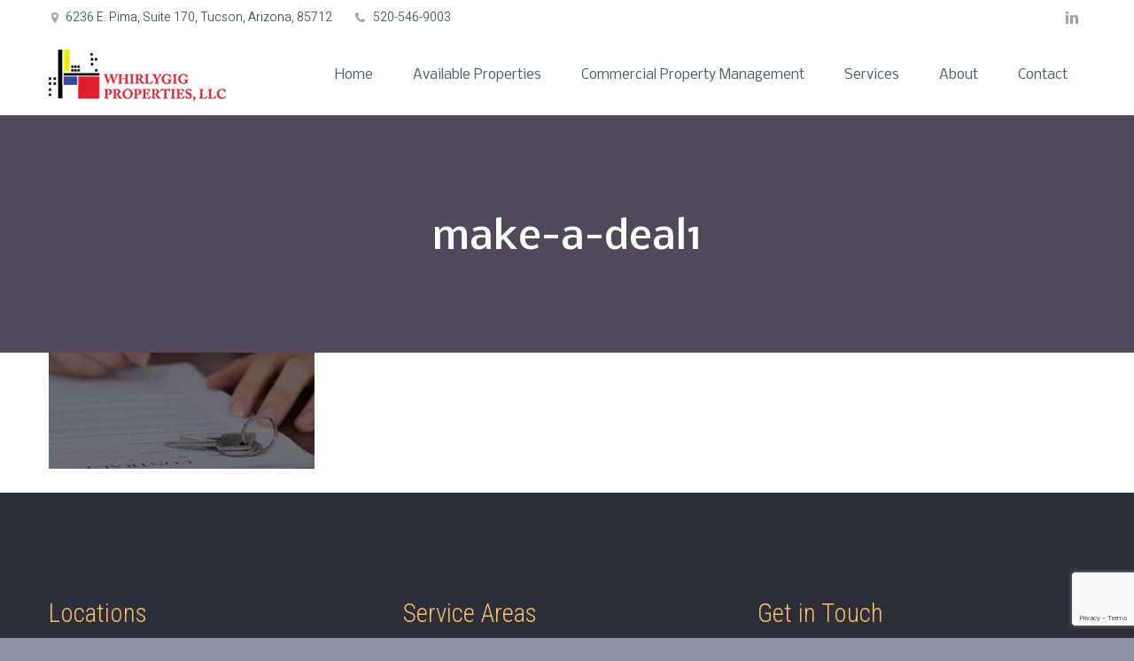

--- FILE ---
content_type: text/html; charset=UTF-8
request_url: https://whirlygig.com/home/make-a-deal1/
body_size: 41759
content:
<!DOCTYPE html>
<!--[if IE 7]>
<html class="ie ie7" lang="en-US" xmlns:fb="https://www.facebook.com/2008/fbml" xmlns:addthis="https://www.addthis.com/help/api-spec"  xmlns:og="http://ogp.me/ns#">
<![endif]-->
<!--[if IE 8]>
<html class="ie ie8" lang="en-US" xmlns:fb="https://www.facebook.com/2008/fbml" xmlns:addthis="https://www.addthis.com/help/api-spec"  xmlns:og="http://ogp.me/ns#">
<![endif]-->
<!--[if !(IE 7) | !(IE 8) ]><!-->
<html lang="en-US" xmlns:fb="https://www.facebook.com/2008/fbml" xmlns:addthis="https://www.addthis.com/help/api-spec"  xmlns:og="http://ogp.me/ns#">
<!--<![endif]-->
<head>
	<meta charset="UTF-8">
	<meta name="viewport" content="width=device-width, initial-scale=1.0" />
	<link rel="profile" href="https://gmpg.org/xfn/11">
	<link rel="pingback" href="https://whirlygig.com/xmlrpc.php">
			<link rel="shortcut icon" href="https://whirlygig.com//wp-content/uploads/2015/06/whirlygig-logo_fav.png" />
		
	<!--[if lt IE 9]>
	<script src="https://whirlygig.com/wp-content/themes/scalia/js/html5.js"></script>
	<![endif]-->
	<title>make-a-deal1 - Whirlygig Properties</title>
<meta name='robots' content='max-image-preview:large' />

<!-- This site is optimized with the Yoast SEO Premium plugin v12.0.1 - https://yoast.com/wordpress/plugins/seo/ -->
<link rel="canonical" href="https://whirlygig.com/home/make-a-deal1/" />
<meta property="og:locale" content="en_US" />
<meta property="og:type" content="article" />
<meta property="og:title" content="make-a-deal1 - Whirlygig Properties" />
<meta property="og:url" content="https://whirlygig.com/home/make-a-deal1/" />
<meta property="og:site_name" content="Whirlygig Properties" />
<meta property="og:image" content="https://whirlygig.com/wp-content/uploads/2015/06/make-a-deal1-1024x448.jpg" />
<meta property="og:image:secure_url" content="https://whirlygig.com/wp-content/uploads/2015/06/make-a-deal1-1024x448.jpg" />
<meta property="og:image:width" content="1024" />
<meta property="og:image:height" content="448" />
<meta name="twitter:card" content="summary" />
<meta name="twitter:title" content="make-a-deal1 - Whirlygig Properties" />
<meta name="twitter:image" content="https://whirlygig.com/wp-content/uploads/2015/06/make-a-deal1.jpg" />
<script type='application/ld+json' class='yoast-schema-graph yoast-schema-graph--main'>{"@context":"https://schema.org","@graph":[{"@type":"WebSite","@id":"https://whirlygig.com/#website","url":"https://whirlygig.com/","name":"Whirlygig Properties","potentialAction":{"@type":"SearchAction","target":"https://whirlygig.com/?s={search_term_string}","query-input":"required name=search_term_string"}},{"@type":"WebPage","@id":"https://whirlygig.com/home/make-a-deal1/#webpage","url":"https://whirlygig.com/home/make-a-deal1/","inLanguage":"en-US","name":"make-a-deal1 - Whirlygig Properties","isPartOf":{"@id":"https://whirlygig.com/#website"},"datePublished":"2016-01-18T10:18:27+00:00","dateModified":"2016-01-18T10:18:27+00:00"}]}</script>
<!-- / Yoast SEO Premium plugin. -->

<link rel='dns-prefetch' href='//s7.addthis.com' />
<link rel='dns-prefetch' href='//fonts.googleapis.com' />
<link rel="alternate" type="application/rss+xml" title="Whirlygig Properties &raquo; Feed" href="https://whirlygig.com/feed/" />
<script type="text/javascript">
/* <![CDATA[ */
window._wpemojiSettings = {"baseUrl":"https:\/\/s.w.org\/images\/core\/emoji\/15.0.3\/72x72\/","ext":".png","svgUrl":"https:\/\/s.w.org\/images\/core\/emoji\/15.0.3\/svg\/","svgExt":".svg","source":{"concatemoji":"https:\/\/whirlygig.com\/wp-includes\/js\/wp-emoji-release.min.js?ver=6.5.5"}};
/*! This file is auto-generated */
!function(i,n){var o,s,e;function c(e){try{var t={supportTests:e,timestamp:(new Date).valueOf()};sessionStorage.setItem(o,JSON.stringify(t))}catch(e){}}function p(e,t,n){e.clearRect(0,0,e.canvas.width,e.canvas.height),e.fillText(t,0,0);var t=new Uint32Array(e.getImageData(0,0,e.canvas.width,e.canvas.height).data),r=(e.clearRect(0,0,e.canvas.width,e.canvas.height),e.fillText(n,0,0),new Uint32Array(e.getImageData(0,0,e.canvas.width,e.canvas.height).data));return t.every(function(e,t){return e===r[t]})}function u(e,t,n){switch(t){case"flag":return n(e,"\ud83c\udff3\ufe0f\u200d\u26a7\ufe0f","\ud83c\udff3\ufe0f\u200b\u26a7\ufe0f")?!1:!n(e,"\ud83c\uddfa\ud83c\uddf3","\ud83c\uddfa\u200b\ud83c\uddf3")&&!n(e,"\ud83c\udff4\udb40\udc67\udb40\udc62\udb40\udc65\udb40\udc6e\udb40\udc67\udb40\udc7f","\ud83c\udff4\u200b\udb40\udc67\u200b\udb40\udc62\u200b\udb40\udc65\u200b\udb40\udc6e\u200b\udb40\udc67\u200b\udb40\udc7f");case"emoji":return!n(e,"\ud83d\udc26\u200d\u2b1b","\ud83d\udc26\u200b\u2b1b")}return!1}function f(e,t,n){var r="undefined"!=typeof WorkerGlobalScope&&self instanceof WorkerGlobalScope?new OffscreenCanvas(300,150):i.createElement("canvas"),a=r.getContext("2d",{willReadFrequently:!0}),o=(a.textBaseline="top",a.font="600 32px Arial",{});return e.forEach(function(e){o[e]=t(a,e,n)}),o}function t(e){var t=i.createElement("script");t.src=e,t.defer=!0,i.head.appendChild(t)}"undefined"!=typeof Promise&&(o="wpEmojiSettingsSupports",s=["flag","emoji"],n.supports={everything:!0,everythingExceptFlag:!0},e=new Promise(function(e){i.addEventListener("DOMContentLoaded",e,{once:!0})}),new Promise(function(t){var n=function(){try{var e=JSON.parse(sessionStorage.getItem(o));if("object"==typeof e&&"number"==typeof e.timestamp&&(new Date).valueOf()<e.timestamp+604800&&"object"==typeof e.supportTests)return e.supportTests}catch(e){}return null}();if(!n){if("undefined"!=typeof Worker&&"undefined"!=typeof OffscreenCanvas&&"undefined"!=typeof URL&&URL.createObjectURL&&"undefined"!=typeof Blob)try{var e="postMessage("+f.toString()+"("+[JSON.stringify(s),u.toString(),p.toString()].join(",")+"));",r=new Blob([e],{type:"text/javascript"}),a=new Worker(URL.createObjectURL(r),{name:"wpTestEmojiSupports"});return void(a.onmessage=function(e){c(n=e.data),a.terminate(),t(n)})}catch(e){}c(n=f(s,u,p))}t(n)}).then(function(e){for(var t in e)n.supports[t]=e[t],n.supports.everything=n.supports.everything&&n.supports[t],"flag"!==t&&(n.supports.everythingExceptFlag=n.supports.everythingExceptFlag&&n.supports[t]);n.supports.everythingExceptFlag=n.supports.everythingExceptFlag&&!n.supports.flag,n.DOMReady=!1,n.readyCallback=function(){n.DOMReady=!0}}).then(function(){return e}).then(function(){var e;n.supports.everything||(n.readyCallback(),(e=n.source||{}).concatemoji?t(e.concatemoji):e.wpemoji&&e.twemoji&&(t(e.twemoji),t(e.wpemoji)))}))}((window,document),window._wpemojiSettings);
/* ]]> */
</script>
<link rel='stylesheet' id='layerslider-css' href='https://whirlygig.com/wp-content/plugins/LayerSlider/assets/static/layerslider/css/layerslider.css?ver=7.6.1' type='text/css' media='all' />
<style id='wp-emoji-styles-inline-css' type='text/css'>

	img.wp-smiley, img.emoji {
		display: inline !important;
		border: none !important;
		box-shadow: none !important;
		height: 1em !important;
		width: 1em !important;
		margin: 0 0.07em !important;
		vertical-align: -0.1em !important;
		background: none !important;
		padding: 0 !important;
	}
</style>
<link rel='stylesheet' id='wp-block-library-css' href='https://whirlygig.com/wp-includes/css/dist/block-library/style.min.css?ver=6.5.5' type='text/css' media='all' />
<style id='classic-theme-styles-inline-css' type='text/css'>
/*! This file is auto-generated */
.wp-block-button__link{color:#fff;background-color:#32373c;border-radius:9999px;box-shadow:none;text-decoration:none;padding:calc(.667em + 2px) calc(1.333em + 2px);font-size:1.125em}.wp-block-file__button{background:#32373c;color:#fff;text-decoration:none}
</style>
<style id='global-styles-inline-css' type='text/css'>
body{--wp--preset--color--black: #000000;--wp--preset--color--cyan-bluish-gray: #abb8c3;--wp--preset--color--white: #ffffff;--wp--preset--color--pale-pink: #f78da7;--wp--preset--color--vivid-red: #cf2e2e;--wp--preset--color--luminous-vivid-orange: #ff6900;--wp--preset--color--luminous-vivid-amber: #fcb900;--wp--preset--color--light-green-cyan: #7bdcb5;--wp--preset--color--vivid-green-cyan: #00d084;--wp--preset--color--pale-cyan-blue: #8ed1fc;--wp--preset--color--vivid-cyan-blue: #0693e3;--wp--preset--color--vivid-purple: #9b51e0;--wp--preset--gradient--vivid-cyan-blue-to-vivid-purple: linear-gradient(135deg,rgba(6,147,227,1) 0%,rgb(155,81,224) 100%);--wp--preset--gradient--light-green-cyan-to-vivid-green-cyan: linear-gradient(135deg,rgb(122,220,180) 0%,rgb(0,208,130) 100%);--wp--preset--gradient--luminous-vivid-amber-to-luminous-vivid-orange: linear-gradient(135deg,rgba(252,185,0,1) 0%,rgba(255,105,0,1) 100%);--wp--preset--gradient--luminous-vivid-orange-to-vivid-red: linear-gradient(135deg,rgba(255,105,0,1) 0%,rgb(207,46,46) 100%);--wp--preset--gradient--very-light-gray-to-cyan-bluish-gray: linear-gradient(135deg,rgb(238,238,238) 0%,rgb(169,184,195) 100%);--wp--preset--gradient--cool-to-warm-spectrum: linear-gradient(135deg,rgb(74,234,220) 0%,rgb(151,120,209) 20%,rgb(207,42,186) 40%,rgb(238,44,130) 60%,rgb(251,105,98) 80%,rgb(254,248,76) 100%);--wp--preset--gradient--blush-light-purple: linear-gradient(135deg,rgb(255,206,236) 0%,rgb(152,150,240) 100%);--wp--preset--gradient--blush-bordeaux: linear-gradient(135deg,rgb(254,205,165) 0%,rgb(254,45,45) 50%,rgb(107,0,62) 100%);--wp--preset--gradient--luminous-dusk: linear-gradient(135deg,rgb(255,203,112) 0%,rgb(199,81,192) 50%,rgb(65,88,208) 100%);--wp--preset--gradient--pale-ocean: linear-gradient(135deg,rgb(255,245,203) 0%,rgb(182,227,212) 50%,rgb(51,167,181) 100%);--wp--preset--gradient--electric-grass: linear-gradient(135deg,rgb(202,248,128) 0%,rgb(113,206,126) 100%);--wp--preset--gradient--midnight: linear-gradient(135deg,rgb(2,3,129) 0%,rgb(40,116,252) 100%);--wp--preset--font-size--small: 13px;--wp--preset--font-size--medium: 20px;--wp--preset--font-size--large: 36px;--wp--preset--font-size--x-large: 42px;--wp--preset--spacing--20: 0.44rem;--wp--preset--spacing--30: 0.67rem;--wp--preset--spacing--40: 1rem;--wp--preset--spacing--50: 1.5rem;--wp--preset--spacing--60: 2.25rem;--wp--preset--spacing--70: 3.38rem;--wp--preset--spacing--80: 5.06rem;--wp--preset--shadow--natural: 6px 6px 9px rgba(0, 0, 0, 0.2);--wp--preset--shadow--deep: 12px 12px 50px rgba(0, 0, 0, 0.4);--wp--preset--shadow--sharp: 6px 6px 0px rgba(0, 0, 0, 0.2);--wp--preset--shadow--outlined: 6px 6px 0px -3px rgba(255, 255, 255, 1), 6px 6px rgba(0, 0, 0, 1);--wp--preset--shadow--crisp: 6px 6px 0px rgba(0, 0, 0, 1);}:where(.is-layout-flex){gap: 0.5em;}:where(.is-layout-grid){gap: 0.5em;}body .is-layout-flex{display: flex;}body .is-layout-flex{flex-wrap: wrap;align-items: center;}body .is-layout-flex > *{margin: 0;}body .is-layout-grid{display: grid;}body .is-layout-grid > *{margin: 0;}:where(.wp-block-columns.is-layout-flex){gap: 2em;}:where(.wp-block-columns.is-layout-grid){gap: 2em;}:where(.wp-block-post-template.is-layout-flex){gap: 1.25em;}:where(.wp-block-post-template.is-layout-grid){gap: 1.25em;}.has-black-color{color: var(--wp--preset--color--black) !important;}.has-cyan-bluish-gray-color{color: var(--wp--preset--color--cyan-bluish-gray) !important;}.has-white-color{color: var(--wp--preset--color--white) !important;}.has-pale-pink-color{color: var(--wp--preset--color--pale-pink) !important;}.has-vivid-red-color{color: var(--wp--preset--color--vivid-red) !important;}.has-luminous-vivid-orange-color{color: var(--wp--preset--color--luminous-vivid-orange) !important;}.has-luminous-vivid-amber-color{color: var(--wp--preset--color--luminous-vivid-amber) !important;}.has-light-green-cyan-color{color: var(--wp--preset--color--light-green-cyan) !important;}.has-vivid-green-cyan-color{color: var(--wp--preset--color--vivid-green-cyan) !important;}.has-pale-cyan-blue-color{color: var(--wp--preset--color--pale-cyan-blue) !important;}.has-vivid-cyan-blue-color{color: var(--wp--preset--color--vivid-cyan-blue) !important;}.has-vivid-purple-color{color: var(--wp--preset--color--vivid-purple) !important;}.has-black-background-color{background-color: var(--wp--preset--color--black) !important;}.has-cyan-bluish-gray-background-color{background-color: var(--wp--preset--color--cyan-bluish-gray) !important;}.has-white-background-color{background-color: var(--wp--preset--color--white) !important;}.has-pale-pink-background-color{background-color: var(--wp--preset--color--pale-pink) !important;}.has-vivid-red-background-color{background-color: var(--wp--preset--color--vivid-red) !important;}.has-luminous-vivid-orange-background-color{background-color: var(--wp--preset--color--luminous-vivid-orange) !important;}.has-luminous-vivid-amber-background-color{background-color: var(--wp--preset--color--luminous-vivid-amber) !important;}.has-light-green-cyan-background-color{background-color: var(--wp--preset--color--light-green-cyan) !important;}.has-vivid-green-cyan-background-color{background-color: var(--wp--preset--color--vivid-green-cyan) !important;}.has-pale-cyan-blue-background-color{background-color: var(--wp--preset--color--pale-cyan-blue) !important;}.has-vivid-cyan-blue-background-color{background-color: var(--wp--preset--color--vivid-cyan-blue) !important;}.has-vivid-purple-background-color{background-color: var(--wp--preset--color--vivid-purple) !important;}.has-black-border-color{border-color: var(--wp--preset--color--black) !important;}.has-cyan-bluish-gray-border-color{border-color: var(--wp--preset--color--cyan-bluish-gray) !important;}.has-white-border-color{border-color: var(--wp--preset--color--white) !important;}.has-pale-pink-border-color{border-color: var(--wp--preset--color--pale-pink) !important;}.has-vivid-red-border-color{border-color: var(--wp--preset--color--vivid-red) !important;}.has-luminous-vivid-orange-border-color{border-color: var(--wp--preset--color--luminous-vivid-orange) !important;}.has-luminous-vivid-amber-border-color{border-color: var(--wp--preset--color--luminous-vivid-amber) !important;}.has-light-green-cyan-border-color{border-color: var(--wp--preset--color--light-green-cyan) !important;}.has-vivid-green-cyan-border-color{border-color: var(--wp--preset--color--vivid-green-cyan) !important;}.has-pale-cyan-blue-border-color{border-color: var(--wp--preset--color--pale-cyan-blue) !important;}.has-vivid-cyan-blue-border-color{border-color: var(--wp--preset--color--vivid-cyan-blue) !important;}.has-vivid-purple-border-color{border-color: var(--wp--preset--color--vivid-purple) !important;}.has-vivid-cyan-blue-to-vivid-purple-gradient-background{background: var(--wp--preset--gradient--vivid-cyan-blue-to-vivid-purple) !important;}.has-light-green-cyan-to-vivid-green-cyan-gradient-background{background: var(--wp--preset--gradient--light-green-cyan-to-vivid-green-cyan) !important;}.has-luminous-vivid-amber-to-luminous-vivid-orange-gradient-background{background: var(--wp--preset--gradient--luminous-vivid-amber-to-luminous-vivid-orange) !important;}.has-luminous-vivid-orange-to-vivid-red-gradient-background{background: var(--wp--preset--gradient--luminous-vivid-orange-to-vivid-red) !important;}.has-very-light-gray-to-cyan-bluish-gray-gradient-background{background: var(--wp--preset--gradient--very-light-gray-to-cyan-bluish-gray) !important;}.has-cool-to-warm-spectrum-gradient-background{background: var(--wp--preset--gradient--cool-to-warm-spectrum) !important;}.has-blush-light-purple-gradient-background{background: var(--wp--preset--gradient--blush-light-purple) !important;}.has-blush-bordeaux-gradient-background{background: var(--wp--preset--gradient--blush-bordeaux) !important;}.has-luminous-dusk-gradient-background{background: var(--wp--preset--gradient--luminous-dusk) !important;}.has-pale-ocean-gradient-background{background: var(--wp--preset--gradient--pale-ocean) !important;}.has-electric-grass-gradient-background{background: var(--wp--preset--gradient--electric-grass) !important;}.has-midnight-gradient-background{background: var(--wp--preset--gradient--midnight) !important;}.has-small-font-size{font-size: var(--wp--preset--font-size--small) !important;}.has-medium-font-size{font-size: var(--wp--preset--font-size--medium) !important;}.has-large-font-size{font-size: var(--wp--preset--font-size--large) !important;}.has-x-large-font-size{font-size: var(--wp--preset--font-size--x-large) !important;}
.wp-block-navigation a:where(:not(.wp-element-button)){color: inherit;}
:where(.wp-block-post-template.is-layout-flex){gap: 1.25em;}:where(.wp-block-post-template.is-layout-grid){gap: 1.25em;}
:where(.wp-block-columns.is-layout-flex){gap: 2em;}:where(.wp-block-columns.is-layout-grid){gap: 2em;}
.wp-block-pullquote{font-size: 1.5em;line-height: 1.6;}
</style>
<link rel='stylesheet' id='contact-form-7-css' href='https://whirlygig.com/wp-content/plugins/contact-form-7/includes/css/styles.css?ver=5.9.4' type='text/css' media='all' />
<link rel='stylesheet' id='erp-plugin-styles-css' href='https://whirlygig.com/wp-content/plugins/easy-related-posts/front/assets/css/public.min.css?ver=2.0.2' type='text/css' media='all' />
<link rel='stylesheet' id='scalia-icons-css' href='https://whirlygig.com/wp-content/themes/scalia/css/icons.css?ver=6.5.5' type='text/css' media='all' />
<link rel='stylesheet' id='scalia-reset-css' href='https://whirlygig.com/wp-content/themes/scalia/css/reset.css?ver=6.5.5' type='text/css' media='all' />
<link rel='stylesheet' id='scalia-grid-css' href='https://whirlygig.com/wp-content/themes/scalia/css/grid.css?ver=6.5.5' type='text/css' media='all' />
<link rel='stylesheet' id='parent-style-css' href='https://whirlygig.com/wp-content/themes/scalia/style.css?ver=6.5.5' type='text/css' media='all' />
<link rel='stylesheet' id='scalia-style-css' href='https://whirlygig.com/wp-content/themes/scalia-default-child/style.css?ver=6.5.5' type='text/css' media='all' />
<!--[if lt IE 9]>
<link rel='stylesheet' id='scalia-ie-css' href='https://whirlygig.com/wp-content/themes/scalia/css/ie.css?ver=6.5.5' type='text/css' media='all' />
<![endif]-->
<link rel='stylesheet' id='scalia-header-css' href='https://whirlygig.com/wp-content/themes/scalia/css/header.css?ver=6.5.5' type='text/css' media='all' />
<link rel='stylesheet' id='scalia-widgets-css' href='https://whirlygig.com/wp-content/themes/scalia/css/widgets.css?ver=6.5.5' type='text/css' media='all' />
<link rel='stylesheet' id='scalia-portfolio-css' href='https://whirlygig.com/wp-content/themes/scalia/css/portfolio.css?ver=6.5.5' type='text/css' media='all' />
<link rel='stylesheet' id='scalia-custom-css' href='https://whirlygig.com/wp-content/themes/scalia-default-child/css/custom.css?ver=6.5.5' type='text/css' media='all' />
<link rel='stylesheet' id='js_composer_front-css' href='https://whirlygig.com/wp-content/plugins/js_composer/assets/css/js_composer.min.css?ver=6.6.0' type='text/css' media='all' />
<link rel='stylesheet' id='fancybox-style-css' href='https://whirlygig.com/wp-content/themes/scalia/js/fancyBox/jquery.fancybox.css?ver=6.5.5' type='text/css' media='all' />
<link rel='stylesheet' id='scalia-vc_elements-css' href='https://whirlygig.com/wp-content/themes/scalia/css/vc_elements.css?ver=6.5.5' type='text/css' media='all' />
<link rel='stylesheet' id='load-google-fonts-css' href='//fonts.googleapis.com/css?family=Nobile%3Aregular%2C500%2C500italic%7CRoboto%3A300%2C100%7CSource+Sans+Pro%3A300%2C300italic%7CRoboto+Condensed%3A300%2Cregular%7CHeebo%3A300%2C500&#038;subset=latin%2Clatin-ext%2Cgreek%2Ccyrillic-ext%2Ccyrillic%2Cvietnamese%2Cgreek-ext%2Chebrew&#038;ver=6.5.5' type='text/css' media='all' />
<link rel='stylesheet' id='addthis_all_pages-css' href='https://whirlygig.com/wp-content/plugins/addthis/frontend/build/addthis_wordpress_public.min.css?ver=6.5.5' type='text/css' media='all' />
<script type="text/javascript" src="https://whirlygig.com/wp-includes/js/jquery/jquery.min.js?ver=3.7.1" id="jquery-core-js"></script>
<script type="text/javascript" src="https://whirlygig.com/wp-includes/js/jquery/jquery-migrate.min.js?ver=3.4.1" id="jquery-migrate-js"></script>
<script type="text/javascript" id="layerslider-utils-js-extra">
/* <![CDATA[ */
var LS_Meta = {"v":"7.6.1","fixGSAP":"1"};
/* ]]> */
</script>
<script type="text/javascript" src="https://whirlygig.com/wp-content/plugins/LayerSlider/assets/static/layerslider/js/layerslider.utils.js?ver=7.6.1" id="layerslider-utils-js"></script>
<script type="text/javascript" src="https://whirlygig.com/wp-content/plugins/LayerSlider/assets/static/layerslider/js/layerslider.kreaturamedia.jquery.js?ver=7.6.1" id="layerslider-js"></script>
<script type="text/javascript" src="https://whirlygig.com/wp-content/plugins/LayerSlider/assets/static/layerslider/js/layerslider.transitions.js?ver=7.6.1" id="layerslider-transitions-js"></script>
<script type="text/javascript" src="https://whirlygig.com/wp-content/plugins/easy-related-posts/front/assets/js/public.min.js?ver=2.0.2" id="erp-plugin-script-js"></script>
<script type="text/javascript" src="https://whirlygig.com/wp-content/plugins/easy-related-posts/front/assets/js/jquery.caption.min.js?ver=2.0.2" id="erp-erpCaptionJS-js"></script>
<meta name="generator" content="Powered by LayerSlider 7.6.1 - Build Heros, Sliders, and Popups. Create Animations and Beautiful, Rich Web Content as Easy as Never Before on WordPress." />
<!-- LayerSlider updates and docs at: https://layerslider.com -->
<link rel="https://api.w.org/" href="https://whirlygig.com/wp-json/" /><link rel="alternate" type="application/json" href="https://whirlygig.com/wp-json/wp/v2/media/6761" /><link rel="EditURI" type="application/rsd+xml" title="RSD" href="https://whirlygig.com/xmlrpc.php?rsd" />
<meta name="generator" content="WordPress 6.5.5" />
<link rel='shortlink' href='https://whirlygig.com/?p=6761' />
<link rel="alternate" type="application/json+oembed" href="https://whirlygig.com/wp-json/oembed/1.0/embed?url=https%3A%2F%2Fwhirlygig.com%2Fhome%2Fmake-a-deal1%2F" />
<link rel="alternate" type="text/xml+oembed" href="https://whirlygig.com/wp-json/oembed/1.0/embed?url=https%3A%2F%2Fwhirlygig.com%2Fhome%2Fmake-a-deal1%2F&#038;format=xml" />
<!--[if IE 9]> <script>var _gambitParallaxIE9 = true;</script> <![endif]-->	<script async src="https://www.googletagmanager.com/gtag/js?id=UA-145086478-1"></script>
	<script>
	 window.dataLayer = window.dataLayer || [];
	 function gtag(){dataLayer.push(arguments);}
	 gtag('js', new Date());
	 gtag('config', 'UA-145086478-1');
	</script>
  <meta name="generator" content="Powered by WPBakery Page Builder - drag and drop page builder for WordPress."/>
<meta name="google-site-verification" content="UicY7DFfLF8K1fKGRd5CUXk9qkdp6Ed0gYaa_UVQaZA" />
<link rel="icon" href="https://whirlygig.com/wp-content/uploads/2015/06/cropped-whirlygig-logo_WEB-32x32.png" sizes="32x32" />
<link rel="icon" href="https://whirlygig.com/wp-content/uploads/2015/06/cropped-whirlygig-logo_WEB-192x192.png" sizes="192x192" />
<link rel="apple-touch-icon" href="https://whirlygig.com/wp-content/uploads/2015/06/cropped-whirlygig-logo_WEB-180x180.png" />
<meta name="msapplication-TileImage" content="https://whirlygig.com/wp-content/uploads/2015/06/cropped-whirlygig-logo_WEB-270x270.png" />
		<style type="text/css" id="wp-custom-css">
			
/*--- 2 Column Form Styles ---*/

#wpcf7-f17646-p8349-o3 {
background: rgba(0, 0, 0, 0.45);
padding: 22px;
color: #ffffff;
}

#wpcf7-f17646-p8349-o3 input {
	font-weight: 300;
	font-size: 12pt;
}

#form-left {
	  width: 47%;
    float: left;
    margin-right:6%;
}

#form-right {
	   width: 47%;
    float: right;
}

#form-center {
	  width: 100%;
    float: right;
	padding-top: 12px
}

.wpcf7-select {
	width: 100%;
}

.wpcf7-textarea {
	width: 100%;
}

.wpcf7 p span textarea {
    height: 95px;
    width: 100%;
}

.form-wrap:after {
    content:"\0020";
    display:block;
    height:0;
    clear:both;
    visibility:hidden;
    overflow:hidden;
    margin-bottom:10px;
}
 
.form-wrap {
    display:block;
}

@media only screen and (max-width: 600px) {
#two-column #left {
width: 100%;
float: none;
}

#two-column #right {
float: none;
width: 100%;
}

}		</style>
		<noscript><style> .wpb_animate_when_almost_visible { opacity: 1; }</style></noscript>
</head>


<body data-rsssl=1 class="attachment attachment-template-default attachmentid-6761 attachment-jpeg wpb-js-composer js-comp-ver-6.6.0 vc_responsive">


<div id="page" class="layout-fullwidth">

			<a href="#page" class="scroll-top-button"></a>
	
			<div id="top-area" class="top-area top-area-style-1">
			<div class="container">
				<div class="top-area-items clearfix">
											<div class="top-area-socials">	<div class="socials">
																			<div class="socials-item linkedin"><a href="https://www.linkedin.com/company/whirlygig-properties-llc/" target="_blank" title="linkedin">linkedin</a></div>
																							</div>
</div>
																													<div class="top-area-contacts"><div class="sc-contacts"><div class="sc-contacts-item sc-contacts-address">6236 E. Pima, Suite 170, Tucson, Arizona, 85712</div><div class="sc-contacts-item sc-contacts-phone"> 520-546-9003</div></div></div>
															</div>
			</div>
		</div>
	
	<header id="site-header" class="site-header animated-header" role="banner">

		<div class="container">
			<div class="header-main logo-position-left">
								<div class="site-title">
					<div class="site-logo">
						<a href="https://whirlygig.com/" rel="home">
															<span class="logo logo-1x"><img src="https://whirlygig.com//wp-content/uploads/2015/06/whirlygig-logo_small.png" class="default" alt=""><img src="https://whirlygig.com//wp-content/uploads/2015/06/whirlygig-logo_small.png" class="small" alt=""></span>
																	<span class="logo logo-2x"><img src="https://whirlygig.com//wp-content/uploads/2015/06/whirlygig-logo.png" class="default" alt=""><img src="https://whirlygig.com//wp-content/uploads/2015/06/whirlygig-logo.png" class="small" alt=""></span>
																									<span class="logo logo-3x"><img src="https://whirlygig.com//wp-content/uploads/2015/06/whirlygig-logo.png" class="default" alt=""><img src="https://whirlygig.com//wp-content/uploads/2015/06/whirlygig-logo.png" class="small" alt=""></span>
																					</a>
					</div>
				</div>
								<nav id="primary-navigation" class="site-navigation primary-navigation" role="navigation">
					<button class="menu-toggle dl-trigger">Primary Menu</button>
					<ul id="primary-menu" class="nav-menu dl-menu styled no-responsive"><li id="menu-item-6395" class="menu-item menu-item-type-post_type menu-item-object-page menu-item-home menu-item-6395 megamenu-first-element"><a href="https://whirlygig.com/">Home</a></li>
<li id="menu-item-6393" class="menu-item menu-item-type-post_type menu-item-object-page menu-item-6393 megamenu-first-element"><a href="https://whirlygig.com/our-properties/">Available Properties</a></li>
<li id="menu-item-6521" class="menu-item menu-item-type-post_type menu-item-object-page menu-item-has-children menu-item-parent menu-item-6521 megamenu-enable megamenu-first-element"><a href="https://whirlygig.com/commercial-property-management/">Commercial Property Management</a>
<ul class="sub-menu  dl-submenu styled" data-megamenu-columns="3"  style="padding-left:45px; padding-right:45px; padding-top:29px; padding-bottom:50px; ">
	<li id="menu-item-8376" class="menu-item menu-item-type-post_type menu-item-object-page menu-item-8376 megamenu-first-element" style="width: 300px;" ><span class="megamenu-column-header"><a href="https://whirlygig.com/certified-property-manager/">Certified Property Manager</a></span></li>
</ul>
</li>
<li id="menu-item-6392" class="menu-item menu-item-type-post_type menu-item-object-page menu-item-has-children menu-item-parent menu-item-6392 megamenu-enable megamenu-first-element"><a href="https://whirlygig.com/services/">Services</a>
<ul class="sub-menu  dl-submenu styled" data-megamenu-columns="3"  style="padding-left:45px; padding-right:45px; padding-top:29px; padding-bottom:50px; ">
	<li id="menu-item-6522" class="menu-item menu-item-type-post_type menu-item-object-page menu-item-6522 megamenu-first-element" style="width: 300px;" ><span class="megamenu-column-header"><a href="https://whirlygig.com/commercial-development/">Commercial Development</a></span></li>
	<li id="menu-item-6520" class="menu-item menu-item-type-post_type menu-item-object-page menu-item-6520" style="width: 300px;" ><span class="megamenu-column-header"><a href="https://whirlygig.com/real-estate-investment/">Real Estate Investment</a></span></li>
	<li id="menu-item-7025" class="menu-item menu-item-type-post_type menu-item-object-page menu-item-7025" style="width: 300px;" ><span class="megamenu-column-header"><a href="https://whirlygig.com/commercial-brokerage/">Commercial Brokerage</a></span></li>
</ul>
</li>
<li id="menu-item-8228" class="menu-item menu-item-type-custom menu-item-object-custom menu-item-has-children menu-item-parent menu-item-8228"><a>About</a>
<ul class="sub-menu  dl-submenu styled">
	<li id="menu-item-6394" class="menu-item menu-item-type-post_type menu-item-object-page menu-item-6394 mobile-clickable"><a href="https://whirlygig.com/about-us/">About Us</a></li>
	<li id="menu-item-7450" class="menu-item menu-item-type-post_type menu-item-object-page menu-item-7450"><a href="https://whirlygig.com/discover-tucson/">Discover Tucson</a></li>
	<li id="menu-item-8262" class="menu-item menu-item-type-post_type menu-item-object-page menu-item-8262"><a href="https://whirlygig.com/blog/">Blog</a></li>
</ul>
</li>
<li id="menu-item-6390" class="menu-item menu-item-type-post_type menu-item-object-page menu-item-6390"><a href="https://whirlygig.com/contact/">Contact</a></li>
</ul>				</nav>
											</div>
		</div>
	</header><!-- #site-header -->

	<div id="main" class="site-main">

<div id="main-content" class="main-content">


<div id="page-title" class="page-title-block page-title-style-1 " style=""><div class="container"><div class="page-title-title"><h1 style="">  make-a-deal1</h1></div></div></div>





<div class="block-content">
	<div class="container">
		<div class="panel row">

			<div class="panel-center col-xs-12">
				<article id="post-6761" class="post-6761 attachment type-attachment status-inherit hentry">
					
					
					<div class="entry-content post-content">
												<div class="at-above-post-page addthis_tool" data-url="https://whirlygig.com/home/make-a-deal1/"></div><p class="attachment"><a href='https://whirlygig.com/wp-content/uploads/2015/06/make-a-deal1.jpg'><img decoding="async" width="300" height="131" src="https://whirlygig.com/wp-content/uploads/2015/06/make-a-deal1-300x131.jpg" class="attachment-medium size-medium" alt="" srcset="https://whirlygig.com/wp-content/uploads/2015/06/make-a-deal1-300x131.jpg 300w, https://whirlygig.com/wp-content/uploads/2015/06/make-a-deal1-1024x448.jpg 1024w" sizes="(max-width: 300px) 100vw, 300px" /></a></p>
<!-- AddThis Advanced Settings above via filter on the_content --><!-- AddThis Advanced Settings below via filter on the_content --><!-- AddThis Advanced Settings generic via filter on the_content --><!-- AddThis Share Buttons above via filter on the_content --><!-- AddThis Share Buttons below via filter on the_content --><div class="at-below-post-page addthis_tool" data-url="https://whirlygig.com/home/make-a-deal1/"></div><!-- AddThis Share Buttons generic via filter on the_content -->					</div><!-- .entry-content -->


					
					
					

					
				</article><!-- #post-## -->

			</div>

			
		</div>


	</div>
</div>



</div><!-- #main-content -->


		</div><!-- #main -->


		
		<footer id="footer-nav" class="site-footer">
			<div class="container"><div class="row">

				<div class="col-md-8 col-xs-12">
									</div>

				<div class="col-md-4 col-xs-12">
											<div id="footer-socials" class="socials">
																																																													<div class="footer-socials-item linkedin"><a href="https://www.linkedin.com/company/whirlygig-properties-llc/" target="_blank" title="linkedin">linkedin</a></div>
																																																																																		</div><!-- #footer-socials -->
									</div>
			</div></div>

		</footer><!-- #footer-nav -->

				<footer id="colophon" class="site-footer" role="contentinfo">
			<div class="container">
				
<div class="row inline-row footer-widget-area" role="complementary">
	<div id="nav_menu-4" class="widget inline-column col-md-4 col-sm-6 col-xs-12 count-3 widget_nav_menu"><h3 class="widget-title">Locations</h3><div class="menu-featured-locations-container"><ul id="menu-featured-locations" class="menu"><li id="menu-item-8364" class="menu-item menu-item-type-post_type menu-item-object-page menu-item-8364"><a href="https://whirlygig.com/phoenix-commercial-real-estate-services/">Phoenix</a></li>
<li id="menu-item-8366" class="menu-item menu-item-type-post_type menu-item-object-page menu-item-8366"><a href="https://whirlygig.com/tucson-commercial-real-estate-services/">Tucson</a></li>
<li id="menu-item-8362" class="menu-item menu-item-type-post_type menu-item-object-page menu-item-8362"><a href="https://whirlygig.com/casa-grande-commercial-real-estate-services/">Casa Grande</a></li>
<li id="menu-item-8365" class="menu-item menu-item-type-post_type menu-item-object-page menu-item-8365"><a href="https://whirlygig.com/sierra-vista-commercial-real-estate-services/">Sierra Vista</a></li>
<li id="menu-item-8363" class="menu-item menu-item-type-post_type menu-item-object-page menu-item-8363"><a href="https://whirlygig.com/marana-commercial-real-estate-services/">Marana</a></li>
</ul></div></div><div id="nav_menu-2" class="widget inline-column col-md-4 col-sm-6 col-xs-12 count-3 widget_nav_menu"><h3 class="widget-title">Service Areas</h3><div class="menu-service-areas-container"><ul id="menu-service-areas" class="menu"><li id="menu-item-7072" class="menu-item menu-item-type-post_type menu-item-object-page menu-item-7072"><a href="https://whirlygig.com/commercial-property-management/">Commercial Property Management</a></li>
<li id="menu-item-7070" class="menu-item menu-item-type-post_type menu-item-object-page menu-item-7070"><a href="https://whirlygig.com/commercial-brokerage/">Commercial Brokerage</a></li>
<li id="menu-item-7073" class="menu-item menu-item-type-post_type menu-item-object-page menu-item-7073"><a href="https://whirlygig.com/real-estate-investment/">Real Estate Investment</a></li>
<li id="menu-item-7071" class="menu-item menu-item-type-post_type menu-item-object-page menu-item-7071"><a href="https://whirlygig.com/commercial-development/">Commercial Development</a></li>
</ul></div></div><div id="text-3" class="widget inline-column col-md-4 col-sm-6 col-xs-12 count-3 widget_text"><h3 class="widget-title">Get in Touch</h3>			<div class="textwidget"><p><strong>Whirlygig Properties</strong><br />
6236 E. Pima, Suite 170<br />
Tucson, AZ 85712</p>
<p>520-546-9003 (Phone)<br />
<i class="fa fa-print"></i>520-546-9640 (Fax)</p>
</div>
		</div></div><!-- .footer-widget-area -->
				<div class="row"><div class="col-md-4 col-xs-12"><div class="footer-site-info">2019 &copy; Whirlygig Properties. All Rights Reserved.</div></div></div>
			</div>
		</footer><!-- #colophon -->
				
	</div><!-- #page -->

	<script data-cfasync="false" type="text/javascript">if (window.addthis_product === undefined) { window.addthis_product = "wpp"; } if (window.wp_product_version === undefined) { window.wp_product_version = "wpp-6.2.7"; } if (window.addthis_share === undefined) { window.addthis_share = {}; } if (window.addthis_config === undefined) { window.addthis_config = {"data_track_clickback":true,"ui_atversion":"300"}; } if (window.addthis_plugin_info === undefined) { window.addthis_plugin_info = {"info_status":"enabled","cms_name":"WordPress","plugin_name":"Share Buttons by AddThis","plugin_version":"6.2.7","plugin_mode":"AddThis","anonymous_profile_id":"wp-cd523e327632fde3fce4f71b4e336c0d","page_info":{"template":"pages","post_type":"attachment"},"sharing_enabled_on_post_via_metabox":false}; } 
                    (function() {
                      var first_load_interval_id = setInterval(function () {
                        if (typeof window.addthis !== 'undefined') {
                          window.clearInterval(first_load_interval_id);
                          if (typeof window.addthis_layers !== 'undefined' && Object.getOwnPropertyNames(window.addthis_layers).length > 0) {
                            window.addthis.layers(window.addthis_layers);
                          }
                          if (Array.isArray(window.addthis_layers_tools)) {
                            for (i = 0; i < window.addthis_layers_tools.length; i++) {
                              window.addthis.layers(window.addthis_layers_tools[i]);
                            }
                          }
                        }
                     },1000)
                    }());
                </script><script type="text/javascript" src="https://whirlygig.com/wp-content/plugins/contact-form-7/includes/swv/js/index.js?ver=5.9.4" id="swv-js"></script>
<script type="text/javascript" id="contact-form-7-js-extra">
/* <![CDATA[ */
var wpcf7 = {"api":{"root":"https:\/\/whirlygig.com\/wp-json\/","namespace":"contact-form-7\/v1"}};
/* ]]> */
</script>
<script type="text/javascript" src="https://whirlygig.com/wp-content/plugins/contact-form-7/includes/js/index.js?ver=5.9.4" id="contact-form-7-js"></script>
<script type="text/javascript" src="https://whirlygig.com/wp-content/themes/scalia/js/respond.min.js?ver=1" id="scalia-respond-js"></script>
<script type="text/javascript" src="https://whirlygig.com/wp-content/themes/scalia/js/combobox.js?ver=6.5.5" id="scalia-combobox-js"></script>
<script type="text/javascript" src="https://whirlygig.com/wp-content/themes/scalia/js/checkbox.js?ver=6.5.5" id="scalia-checkbox-js"></script>
<script type="text/javascript" src="https://whirlygig.com/wp-content/themes/scalia/js/jquery.easing.js?ver=6.5.5" id="scalia-jquery-easing-js"></script>
<script type="text/javascript" src="https://whirlygig.com/wp-content/themes/scalia/js/modernizr.custom.js?ver=6.5.5" id="scalia-modernizr-script-js"></script>
<script type="text/javascript" src="https://whirlygig.com/wp-content/themes/scalia/js/jquery.dlmenu.js?ver=6.5.5" id="scalia-dl-menu-script-js"></script>
<script type="text/javascript" src="https://whirlygig.com/wp-content/themes/scalia/js/header.js?ver=6.5.5" id="scalia-header-js"></script>
<script type="text/javascript" src="https://whirlygig.com/wp-content/themes/scalia/js/jquery.lazyLoading.js?ver=6.5.5" id="scalia-lazy-loading-js"></script>
<script type="text/javascript" src="https://whirlygig.com/wp-content/themes/scalia/js/jquery.transform.js?ver=6.5.5" id="scalia-transform-js"></script>
<script type="text/javascript" src="https://whirlygig.com/wp-includes/js/jquery/ui/effect.min.js?ver=1.13.2" id="jquery-effects-core-js"></script>
<script type="text/javascript" src="https://whirlygig.com/wp-includes/js/jquery/ui/effect-drop.min.js?ver=1.13.2" id="jquery-effects-drop-js"></script>
<script type="text/javascript" src="https://whirlygig.com/wp-content/themes/scalia/js/jquery.restable.js?ver=6.5.5" id="scalia-restable-js"></script>
<script type="text/javascript" src="https://whirlygig.com/wp-content/themes/scalia/js/easyResponsiveTabs.js?ver=6.5.5" id="scalia-responsive-tabs-js"></script>
<script type="text/javascript" src="https://whirlygig.com/wp-content/themes/scalia/js/odometer.js?ver=6.5.5" id="scalia-odometr-js"></script>
<script type="text/javascript" src="https://whirlygig.com/wp-content/themes/scalia/js/jquery.sticky.js?ver=6.5.5" id="scalia-sticky-js"></script>
<script type="text/javascript" src="https://whirlygig.com/wp-content/themes/scalia/js/functions.js?ver=6.5.5" id="scalia-scripts-js"></script>
<script type="text/javascript" src="https://whirlygig.com/wp-content/themes/scalia/js/fancyBox/jquery.mousewheel.pack.js?ver=6.5.5" id="mousewheel-script-js"></script>
<script type="text/javascript" src="https://whirlygig.com/wp-content/themes/scalia/js/fancyBox/jquery.fancybox.pack.js?ver=6.5.5" id="fancybox-script-js"></script>
<script type="text/javascript" src="https://whirlygig.com/wp-content/themes/scalia/js/fancyBox/jquery.fancybox-init.js?ver=6.5.5" id="fancybox-init-script-js"></script>
<script type="text/javascript" src="https://whirlygig.com/wp-content/themes/scalia/js/vc_elements_init.js?ver=6.5.5" id="scalia-vc_elements-js"></script>
<script type="text/javascript" src="https://s7.addthis.com/js/300/addthis_widget.js?ver=6.5.5#pubid=wp-cd523e327632fde3fce4f71b4e336c0d" id="addthis_widget-js"></script>
<script type="text/javascript" src="https://www.google.com/recaptcha/api.js?render=6LfxHgAaAAAAADgPkGC6ArB_ngnc3ydTmqiI6jpp&amp;ver=3.0" id="google-recaptcha-js"></script>
<script type="text/javascript" src="https://whirlygig.com/wp-includes/js/dist/vendor/wp-polyfill-inert.min.js?ver=3.1.2" id="wp-polyfill-inert-js"></script>
<script type="text/javascript" src="https://whirlygig.com/wp-includes/js/dist/vendor/regenerator-runtime.min.js?ver=0.14.0" id="regenerator-runtime-js"></script>
<script type="text/javascript" src="https://whirlygig.com/wp-includes/js/dist/vendor/wp-polyfill.min.js?ver=3.15.0" id="wp-polyfill-js"></script>
<script type="text/javascript" id="wpcf7-recaptcha-js-extra">
/* <![CDATA[ */
var wpcf7_recaptcha = {"sitekey":"6LfxHgAaAAAAADgPkGC6ArB_ngnc3ydTmqiI6jpp","actions":{"homepage":"homepage","contactform":"contactform"}};
/* ]]> */
</script>
<script type="text/javascript" src="https://whirlygig.com/wp-content/plugins/contact-form-7/modules/recaptcha/index.js?ver=5.9.4" id="wpcf7-recaptcha-js"></script>
</body>

</html>

--- FILE ---
content_type: text/html; charset=utf-8
request_url: https://www.google.com/recaptcha/api2/anchor?ar=1&k=6LfxHgAaAAAAADgPkGC6ArB_ngnc3ydTmqiI6jpp&co=aHR0cHM6Ly93aGlybHlnaWcuY29tOjQ0Mw..&hl=en&v=PoyoqOPhxBO7pBk68S4YbpHZ&size=invisible&anchor-ms=20000&execute-ms=30000&cb=ehk6edn9p0fd
body_size: 48502
content:
<!DOCTYPE HTML><html dir="ltr" lang="en"><head><meta http-equiv="Content-Type" content="text/html; charset=UTF-8">
<meta http-equiv="X-UA-Compatible" content="IE=edge">
<title>reCAPTCHA</title>
<style type="text/css">
/* cyrillic-ext */
@font-face {
  font-family: 'Roboto';
  font-style: normal;
  font-weight: 400;
  font-stretch: 100%;
  src: url(//fonts.gstatic.com/s/roboto/v48/KFO7CnqEu92Fr1ME7kSn66aGLdTylUAMa3GUBHMdazTgWw.woff2) format('woff2');
  unicode-range: U+0460-052F, U+1C80-1C8A, U+20B4, U+2DE0-2DFF, U+A640-A69F, U+FE2E-FE2F;
}
/* cyrillic */
@font-face {
  font-family: 'Roboto';
  font-style: normal;
  font-weight: 400;
  font-stretch: 100%;
  src: url(//fonts.gstatic.com/s/roboto/v48/KFO7CnqEu92Fr1ME7kSn66aGLdTylUAMa3iUBHMdazTgWw.woff2) format('woff2');
  unicode-range: U+0301, U+0400-045F, U+0490-0491, U+04B0-04B1, U+2116;
}
/* greek-ext */
@font-face {
  font-family: 'Roboto';
  font-style: normal;
  font-weight: 400;
  font-stretch: 100%;
  src: url(//fonts.gstatic.com/s/roboto/v48/KFO7CnqEu92Fr1ME7kSn66aGLdTylUAMa3CUBHMdazTgWw.woff2) format('woff2');
  unicode-range: U+1F00-1FFF;
}
/* greek */
@font-face {
  font-family: 'Roboto';
  font-style: normal;
  font-weight: 400;
  font-stretch: 100%;
  src: url(//fonts.gstatic.com/s/roboto/v48/KFO7CnqEu92Fr1ME7kSn66aGLdTylUAMa3-UBHMdazTgWw.woff2) format('woff2');
  unicode-range: U+0370-0377, U+037A-037F, U+0384-038A, U+038C, U+038E-03A1, U+03A3-03FF;
}
/* math */
@font-face {
  font-family: 'Roboto';
  font-style: normal;
  font-weight: 400;
  font-stretch: 100%;
  src: url(//fonts.gstatic.com/s/roboto/v48/KFO7CnqEu92Fr1ME7kSn66aGLdTylUAMawCUBHMdazTgWw.woff2) format('woff2');
  unicode-range: U+0302-0303, U+0305, U+0307-0308, U+0310, U+0312, U+0315, U+031A, U+0326-0327, U+032C, U+032F-0330, U+0332-0333, U+0338, U+033A, U+0346, U+034D, U+0391-03A1, U+03A3-03A9, U+03B1-03C9, U+03D1, U+03D5-03D6, U+03F0-03F1, U+03F4-03F5, U+2016-2017, U+2034-2038, U+203C, U+2040, U+2043, U+2047, U+2050, U+2057, U+205F, U+2070-2071, U+2074-208E, U+2090-209C, U+20D0-20DC, U+20E1, U+20E5-20EF, U+2100-2112, U+2114-2115, U+2117-2121, U+2123-214F, U+2190, U+2192, U+2194-21AE, U+21B0-21E5, U+21F1-21F2, U+21F4-2211, U+2213-2214, U+2216-22FF, U+2308-230B, U+2310, U+2319, U+231C-2321, U+2336-237A, U+237C, U+2395, U+239B-23B7, U+23D0, U+23DC-23E1, U+2474-2475, U+25AF, U+25B3, U+25B7, U+25BD, U+25C1, U+25CA, U+25CC, U+25FB, U+266D-266F, U+27C0-27FF, U+2900-2AFF, U+2B0E-2B11, U+2B30-2B4C, U+2BFE, U+3030, U+FF5B, U+FF5D, U+1D400-1D7FF, U+1EE00-1EEFF;
}
/* symbols */
@font-face {
  font-family: 'Roboto';
  font-style: normal;
  font-weight: 400;
  font-stretch: 100%;
  src: url(//fonts.gstatic.com/s/roboto/v48/KFO7CnqEu92Fr1ME7kSn66aGLdTylUAMaxKUBHMdazTgWw.woff2) format('woff2');
  unicode-range: U+0001-000C, U+000E-001F, U+007F-009F, U+20DD-20E0, U+20E2-20E4, U+2150-218F, U+2190, U+2192, U+2194-2199, U+21AF, U+21E6-21F0, U+21F3, U+2218-2219, U+2299, U+22C4-22C6, U+2300-243F, U+2440-244A, U+2460-24FF, U+25A0-27BF, U+2800-28FF, U+2921-2922, U+2981, U+29BF, U+29EB, U+2B00-2BFF, U+4DC0-4DFF, U+FFF9-FFFB, U+10140-1018E, U+10190-1019C, U+101A0, U+101D0-101FD, U+102E0-102FB, U+10E60-10E7E, U+1D2C0-1D2D3, U+1D2E0-1D37F, U+1F000-1F0FF, U+1F100-1F1AD, U+1F1E6-1F1FF, U+1F30D-1F30F, U+1F315, U+1F31C, U+1F31E, U+1F320-1F32C, U+1F336, U+1F378, U+1F37D, U+1F382, U+1F393-1F39F, U+1F3A7-1F3A8, U+1F3AC-1F3AF, U+1F3C2, U+1F3C4-1F3C6, U+1F3CA-1F3CE, U+1F3D4-1F3E0, U+1F3ED, U+1F3F1-1F3F3, U+1F3F5-1F3F7, U+1F408, U+1F415, U+1F41F, U+1F426, U+1F43F, U+1F441-1F442, U+1F444, U+1F446-1F449, U+1F44C-1F44E, U+1F453, U+1F46A, U+1F47D, U+1F4A3, U+1F4B0, U+1F4B3, U+1F4B9, U+1F4BB, U+1F4BF, U+1F4C8-1F4CB, U+1F4D6, U+1F4DA, U+1F4DF, U+1F4E3-1F4E6, U+1F4EA-1F4ED, U+1F4F7, U+1F4F9-1F4FB, U+1F4FD-1F4FE, U+1F503, U+1F507-1F50B, U+1F50D, U+1F512-1F513, U+1F53E-1F54A, U+1F54F-1F5FA, U+1F610, U+1F650-1F67F, U+1F687, U+1F68D, U+1F691, U+1F694, U+1F698, U+1F6AD, U+1F6B2, U+1F6B9-1F6BA, U+1F6BC, U+1F6C6-1F6CF, U+1F6D3-1F6D7, U+1F6E0-1F6EA, U+1F6F0-1F6F3, U+1F6F7-1F6FC, U+1F700-1F7FF, U+1F800-1F80B, U+1F810-1F847, U+1F850-1F859, U+1F860-1F887, U+1F890-1F8AD, U+1F8B0-1F8BB, U+1F8C0-1F8C1, U+1F900-1F90B, U+1F93B, U+1F946, U+1F984, U+1F996, U+1F9E9, U+1FA00-1FA6F, U+1FA70-1FA7C, U+1FA80-1FA89, U+1FA8F-1FAC6, U+1FACE-1FADC, U+1FADF-1FAE9, U+1FAF0-1FAF8, U+1FB00-1FBFF;
}
/* vietnamese */
@font-face {
  font-family: 'Roboto';
  font-style: normal;
  font-weight: 400;
  font-stretch: 100%;
  src: url(//fonts.gstatic.com/s/roboto/v48/KFO7CnqEu92Fr1ME7kSn66aGLdTylUAMa3OUBHMdazTgWw.woff2) format('woff2');
  unicode-range: U+0102-0103, U+0110-0111, U+0128-0129, U+0168-0169, U+01A0-01A1, U+01AF-01B0, U+0300-0301, U+0303-0304, U+0308-0309, U+0323, U+0329, U+1EA0-1EF9, U+20AB;
}
/* latin-ext */
@font-face {
  font-family: 'Roboto';
  font-style: normal;
  font-weight: 400;
  font-stretch: 100%;
  src: url(//fonts.gstatic.com/s/roboto/v48/KFO7CnqEu92Fr1ME7kSn66aGLdTylUAMa3KUBHMdazTgWw.woff2) format('woff2');
  unicode-range: U+0100-02BA, U+02BD-02C5, U+02C7-02CC, U+02CE-02D7, U+02DD-02FF, U+0304, U+0308, U+0329, U+1D00-1DBF, U+1E00-1E9F, U+1EF2-1EFF, U+2020, U+20A0-20AB, U+20AD-20C0, U+2113, U+2C60-2C7F, U+A720-A7FF;
}
/* latin */
@font-face {
  font-family: 'Roboto';
  font-style: normal;
  font-weight: 400;
  font-stretch: 100%;
  src: url(//fonts.gstatic.com/s/roboto/v48/KFO7CnqEu92Fr1ME7kSn66aGLdTylUAMa3yUBHMdazQ.woff2) format('woff2');
  unicode-range: U+0000-00FF, U+0131, U+0152-0153, U+02BB-02BC, U+02C6, U+02DA, U+02DC, U+0304, U+0308, U+0329, U+2000-206F, U+20AC, U+2122, U+2191, U+2193, U+2212, U+2215, U+FEFF, U+FFFD;
}
/* cyrillic-ext */
@font-face {
  font-family: 'Roboto';
  font-style: normal;
  font-weight: 500;
  font-stretch: 100%;
  src: url(//fonts.gstatic.com/s/roboto/v48/KFO7CnqEu92Fr1ME7kSn66aGLdTylUAMa3GUBHMdazTgWw.woff2) format('woff2');
  unicode-range: U+0460-052F, U+1C80-1C8A, U+20B4, U+2DE0-2DFF, U+A640-A69F, U+FE2E-FE2F;
}
/* cyrillic */
@font-face {
  font-family: 'Roboto';
  font-style: normal;
  font-weight: 500;
  font-stretch: 100%;
  src: url(//fonts.gstatic.com/s/roboto/v48/KFO7CnqEu92Fr1ME7kSn66aGLdTylUAMa3iUBHMdazTgWw.woff2) format('woff2');
  unicode-range: U+0301, U+0400-045F, U+0490-0491, U+04B0-04B1, U+2116;
}
/* greek-ext */
@font-face {
  font-family: 'Roboto';
  font-style: normal;
  font-weight: 500;
  font-stretch: 100%;
  src: url(//fonts.gstatic.com/s/roboto/v48/KFO7CnqEu92Fr1ME7kSn66aGLdTylUAMa3CUBHMdazTgWw.woff2) format('woff2');
  unicode-range: U+1F00-1FFF;
}
/* greek */
@font-face {
  font-family: 'Roboto';
  font-style: normal;
  font-weight: 500;
  font-stretch: 100%;
  src: url(//fonts.gstatic.com/s/roboto/v48/KFO7CnqEu92Fr1ME7kSn66aGLdTylUAMa3-UBHMdazTgWw.woff2) format('woff2');
  unicode-range: U+0370-0377, U+037A-037F, U+0384-038A, U+038C, U+038E-03A1, U+03A3-03FF;
}
/* math */
@font-face {
  font-family: 'Roboto';
  font-style: normal;
  font-weight: 500;
  font-stretch: 100%;
  src: url(//fonts.gstatic.com/s/roboto/v48/KFO7CnqEu92Fr1ME7kSn66aGLdTylUAMawCUBHMdazTgWw.woff2) format('woff2');
  unicode-range: U+0302-0303, U+0305, U+0307-0308, U+0310, U+0312, U+0315, U+031A, U+0326-0327, U+032C, U+032F-0330, U+0332-0333, U+0338, U+033A, U+0346, U+034D, U+0391-03A1, U+03A3-03A9, U+03B1-03C9, U+03D1, U+03D5-03D6, U+03F0-03F1, U+03F4-03F5, U+2016-2017, U+2034-2038, U+203C, U+2040, U+2043, U+2047, U+2050, U+2057, U+205F, U+2070-2071, U+2074-208E, U+2090-209C, U+20D0-20DC, U+20E1, U+20E5-20EF, U+2100-2112, U+2114-2115, U+2117-2121, U+2123-214F, U+2190, U+2192, U+2194-21AE, U+21B0-21E5, U+21F1-21F2, U+21F4-2211, U+2213-2214, U+2216-22FF, U+2308-230B, U+2310, U+2319, U+231C-2321, U+2336-237A, U+237C, U+2395, U+239B-23B7, U+23D0, U+23DC-23E1, U+2474-2475, U+25AF, U+25B3, U+25B7, U+25BD, U+25C1, U+25CA, U+25CC, U+25FB, U+266D-266F, U+27C0-27FF, U+2900-2AFF, U+2B0E-2B11, U+2B30-2B4C, U+2BFE, U+3030, U+FF5B, U+FF5D, U+1D400-1D7FF, U+1EE00-1EEFF;
}
/* symbols */
@font-face {
  font-family: 'Roboto';
  font-style: normal;
  font-weight: 500;
  font-stretch: 100%;
  src: url(//fonts.gstatic.com/s/roboto/v48/KFO7CnqEu92Fr1ME7kSn66aGLdTylUAMaxKUBHMdazTgWw.woff2) format('woff2');
  unicode-range: U+0001-000C, U+000E-001F, U+007F-009F, U+20DD-20E0, U+20E2-20E4, U+2150-218F, U+2190, U+2192, U+2194-2199, U+21AF, U+21E6-21F0, U+21F3, U+2218-2219, U+2299, U+22C4-22C6, U+2300-243F, U+2440-244A, U+2460-24FF, U+25A0-27BF, U+2800-28FF, U+2921-2922, U+2981, U+29BF, U+29EB, U+2B00-2BFF, U+4DC0-4DFF, U+FFF9-FFFB, U+10140-1018E, U+10190-1019C, U+101A0, U+101D0-101FD, U+102E0-102FB, U+10E60-10E7E, U+1D2C0-1D2D3, U+1D2E0-1D37F, U+1F000-1F0FF, U+1F100-1F1AD, U+1F1E6-1F1FF, U+1F30D-1F30F, U+1F315, U+1F31C, U+1F31E, U+1F320-1F32C, U+1F336, U+1F378, U+1F37D, U+1F382, U+1F393-1F39F, U+1F3A7-1F3A8, U+1F3AC-1F3AF, U+1F3C2, U+1F3C4-1F3C6, U+1F3CA-1F3CE, U+1F3D4-1F3E0, U+1F3ED, U+1F3F1-1F3F3, U+1F3F5-1F3F7, U+1F408, U+1F415, U+1F41F, U+1F426, U+1F43F, U+1F441-1F442, U+1F444, U+1F446-1F449, U+1F44C-1F44E, U+1F453, U+1F46A, U+1F47D, U+1F4A3, U+1F4B0, U+1F4B3, U+1F4B9, U+1F4BB, U+1F4BF, U+1F4C8-1F4CB, U+1F4D6, U+1F4DA, U+1F4DF, U+1F4E3-1F4E6, U+1F4EA-1F4ED, U+1F4F7, U+1F4F9-1F4FB, U+1F4FD-1F4FE, U+1F503, U+1F507-1F50B, U+1F50D, U+1F512-1F513, U+1F53E-1F54A, U+1F54F-1F5FA, U+1F610, U+1F650-1F67F, U+1F687, U+1F68D, U+1F691, U+1F694, U+1F698, U+1F6AD, U+1F6B2, U+1F6B9-1F6BA, U+1F6BC, U+1F6C6-1F6CF, U+1F6D3-1F6D7, U+1F6E0-1F6EA, U+1F6F0-1F6F3, U+1F6F7-1F6FC, U+1F700-1F7FF, U+1F800-1F80B, U+1F810-1F847, U+1F850-1F859, U+1F860-1F887, U+1F890-1F8AD, U+1F8B0-1F8BB, U+1F8C0-1F8C1, U+1F900-1F90B, U+1F93B, U+1F946, U+1F984, U+1F996, U+1F9E9, U+1FA00-1FA6F, U+1FA70-1FA7C, U+1FA80-1FA89, U+1FA8F-1FAC6, U+1FACE-1FADC, U+1FADF-1FAE9, U+1FAF0-1FAF8, U+1FB00-1FBFF;
}
/* vietnamese */
@font-face {
  font-family: 'Roboto';
  font-style: normal;
  font-weight: 500;
  font-stretch: 100%;
  src: url(//fonts.gstatic.com/s/roboto/v48/KFO7CnqEu92Fr1ME7kSn66aGLdTylUAMa3OUBHMdazTgWw.woff2) format('woff2');
  unicode-range: U+0102-0103, U+0110-0111, U+0128-0129, U+0168-0169, U+01A0-01A1, U+01AF-01B0, U+0300-0301, U+0303-0304, U+0308-0309, U+0323, U+0329, U+1EA0-1EF9, U+20AB;
}
/* latin-ext */
@font-face {
  font-family: 'Roboto';
  font-style: normal;
  font-weight: 500;
  font-stretch: 100%;
  src: url(//fonts.gstatic.com/s/roboto/v48/KFO7CnqEu92Fr1ME7kSn66aGLdTylUAMa3KUBHMdazTgWw.woff2) format('woff2');
  unicode-range: U+0100-02BA, U+02BD-02C5, U+02C7-02CC, U+02CE-02D7, U+02DD-02FF, U+0304, U+0308, U+0329, U+1D00-1DBF, U+1E00-1E9F, U+1EF2-1EFF, U+2020, U+20A0-20AB, U+20AD-20C0, U+2113, U+2C60-2C7F, U+A720-A7FF;
}
/* latin */
@font-face {
  font-family: 'Roboto';
  font-style: normal;
  font-weight: 500;
  font-stretch: 100%;
  src: url(//fonts.gstatic.com/s/roboto/v48/KFO7CnqEu92Fr1ME7kSn66aGLdTylUAMa3yUBHMdazQ.woff2) format('woff2');
  unicode-range: U+0000-00FF, U+0131, U+0152-0153, U+02BB-02BC, U+02C6, U+02DA, U+02DC, U+0304, U+0308, U+0329, U+2000-206F, U+20AC, U+2122, U+2191, U+2193, U+2212, U+2215, U+FEFF, U+FFFD;
}
/* cyrillic-ext */
@font-face {
  font-family: 'Roboto';
  font-style: normal;
  font-weight: 900;
  font-stretch: 100%;
  src: url(//fonts.gstatic.com/s/roboto/v48/KFO7CnqEu92Fr1ME7kSn66aGLdTylUAMa3GUBHMdazTgWw.woff2) format('woff2');
  unicode-range: U+0460-052F, U+1C80-1C8A, U+20B4, U+2DE0-2DFF, U+A640-A69F, U+FE2E-FE2F;
}
/* cyrillic */
@font-face {
  font-family: 'Roboto';
  font-style: normal;
  font-weight: 900;
  font-stretch: 100%;
  src: url(//fonts.gstatic.com/s/roboto/v48/KFO7CnqEu92Fr1ME7kSn66aGLdTylUAMa3iUBHMdazTgWw.woff2) format('woff2');
  unicode-range: U+0301, U+0400-045F, U+0490-0491, U+04B0-04B1, U+2116;
}
/* greek-ext */
@font-face {
  font-family: 'Roboto';
  font-style: normal;
  font-weight: 900;
  font-stretch: 100%;
  src: url(//fonts.gstatic.com/s/roboto/v48/KFO7CnqEu92Fr1ME7kSn66aGLdTylUAMa3CUBHMdazTgWw.woff2) format('woff2');
  unicode-range: U+1F00-1FFF;
}
/* greek */
@font-face {
  font-family: 'Roboto';
  font-style: normal;
  font-weight: 900;
  font-stretch: 100%;
  src: url(//fonts.gstatic.com/s/roboto/v48/KFO7CnqEu92Fr1ME7kSn66aGLdTylUAMa3-UBHMdazTgWw.woff2) format('woff2');
  unicode-range: U+0370-0377, U+037A-037F, U+0384-038A, U+038C, U+038E-03A1, U+03A3-03FF;
}
/* math */
@font-face {
  font-family: 'Roboto';
  font-style: normal;
  font-weight: 900;
  font-stretch: 100%;
  src: url(//fonts.gstatic.com/s/roboto/v48/KFO7CnqEu92Fr1ME7kSn66aGLdTylUAMawCUBHMdazTgWw.woff2) format('woff2');
  unicode-range: U+0302-0303, U+0305, U+0307-0308, U+0310, U+0312, U+0315, U+031A, U+0326-0327, U+032C, U+032F-0330, U+0332-0333, U+0338, U+033A, U+0346, U+034D, U+0391-03A1, U+03A3-03A9, U+03B1-03C9, U+03D1, U+03D5-03D6, U+03F0-03F1, U+03F4-03F5, U+2016-2017, U+2034-2038, U+203C, U+2040, U+2043, U+2047, U+2050, U+2057, U+205F, U+2070-2071, U+2074-208E, U+2090-209C, U+20D0-20DC, U+20E1, U+20E5-20EF, U+2100-2112, U+2114-2115, U+2117-2121, U+2123-214F, U+2190, U+2192, U+2194-21AE, U+21B0-21E5, U+21F1-21F2, U+21F4-2211, U+2213-2214, U+2216-22FF, U+2308-230B, U+2310, U+2319, U+231C-2321, U+2336-237A, U+237C, U+2395, U+239B-23B7, U+23D0, U+23DC-23E1, U+2474-2475, U+25AF, U+25B3, U+25B7, U+25BD, U+25C1, U+25CA, U+25CC, U+25FB, U+266D-266F, U+27C0-27FF, U+2900-2AFF, U+2B0E-2B11, U+2B30-2B4C, U+2BFE, U+3030, U+FF5B, U+FF5D, U+1D400-1D7FF, U+1EE00-1EEFF;
}
/* symbols */
@font-face {
  font-family: 'Roboto';
  font-style: normal;
  font-weight: 900;
  font-stretch: 100%;
  src: url(//fonts.gstatic.com/s/roboto/v48/KFO7CnqEu92Fr1ME7kSn66aGLdTylUAMaxKUBHMdazTgWw.woff2) format('woff2');
  unicode-range: U+0001-000C, U+000E-001F, U+007F-009F, U+20DD-20E0, U+20E2-20E4, U+2150-218F, U+2190, U+2192, U+2194-2199, U+21AF, U+21E6-21F0, U+21F3, U+2218-2219, U+2299, U+22C4-22C6, U+2300-243F, U+2440-244A, U+2460-24FF, U+25A0-27BF, U+2800-28FF, U+2921-2922, U+2981, U+29BF, U+29EB, U+2B00-2BFF, U+4DC0-4DFF, U+FFF9-FFFB, U+10140-1018E, U+10190-1019C, U+101A0, U+101D0-101FD, U+102E0-102FB, U+10E60-10E7E, U+1D2C0-1D2D3, U+1D2E0-1D37F, U+1F000-1F0FF, U+1F100-1F1AD, U+1F1E6-1F1FF, U+1F30D-1F30F, U+1F315, U+1F31C, U+1F31E, U+1F320-1F32C, U+1F336, U+1F378, U+1F37D, U+1F382, U+1F393-1F39F, U+1F3A7-1F3A8, U+1F3AC-1F3AF, U+1F3C2, U+1F3C4-1F3C6, U+1F3CA-1F3CE, U+1F3D4-1F3E0, U+1F3ED, U+1F3F1-1F3F3, U+1F3F5-1F3F7, U+1F408, U+1F415, U+1F41F, U+1F426, U+1F43F, U+1F441-1F442, U+1F444, U+1F446-1F449, U+1F44C-1F44E, U+1F453, U+1F46A, U+1F47D, U+1F4A3, U+1F4B0, U+1F4B3, U+1F4B9, U+1F4BB, U+1F4BF, U+1F4C8-1F4CB, U+1F4D6, U+1F4DA, U+1F4DF, U+1F4E3-1F4E6, U+1F4EA-1F4ED, U+1F4F7, U+1F4F9-1F4FB, U+1F4FD-1F4FE, U+1F503, U+1F507-1F50B, U+1F50D, U+1F512-1F513, U+1F53E-1F54A, U+1F54F-1F5FA, U+1F610, U+1F650-1F67F, U+1F687, U+1F68D, U+1F691, U+1F694, U+1F698, U+1F6AD, U+1F6B2, U+1F6B9-1F6BA, U+1F6BC, U+1F6C6-1F6CF, U+1F6D3-1F6D7, U+1F6E0-1F6EA, U+1F6F0-1F6F3, U+1F6F7-1F6FC, U+1F700-1F7FF, U+1F800-1F80B, U+1F810-1F847, U+1F850-1F859, U+1F860-1F887, U+1F890-1F8AD, U+1F8B0-1F8BB, U+1F8C0-1F8C1, U+1F900-1F90B, U+1F93B, U+1F946, U+1F984, U+1F996, U+1F9E9, U+1FA00-1FA6F, U+1FA70-1FA7C, U+1FA80-1FA89, U+1FA8F-1FAC6, U+1FACE-1FADC, U+1FADF-1FAE9, U+1FAF0-1FAF8, U+1FB00-1FBFF;
}
/* vietnamese */
@font-face {
  font-family: 'Roboto';
  font-style: normal;
  font-weight: 900;
  font-stretch: 100%;
  src: url(//fonts.gstatic.com/s/roboto/v48/KFO7CnqEu92Fr1ME7kSn66aGLdTylUAMa3OUBHMdazTgWw.woff2) format('woff2');
  unicode-range: U+0102-0103, U+0110-0111, U+0128-0129, U+0168-0169, U+01A0-01A1, U+01AF-01B0, U+0300-0301, U+0303-0304, U+0308-0309, U+0323, U+0329, U+1EA0-1EF9, U+20AB;
}
/* latin-ext */
@font-face {
  font-family: 'Roboto';
  font-style: normal;
  font-weight: 900;
  font-stretch: 100%;
  src: url(//fonts.gstatic.com/s/roboto/v48/KFO7CnqEu92Fr1ME7kSn66aGLdTylUAMa3KUBHMdazTgWw.woff2) format('woff2');
  unicode-range: U+0100-02BA, U+02BD-02C5, U+02C7-02CC, U+02CE-02D7, U+02DD-02FF, U+0304, U+0308, U+0329, U+1D00-1DBF, U+1E00-1E9F, U+1EF2-1EFF, U+2020, U+20A0-20AB, U+20AD-20C0, U+2113, U+2C60-2C7F, U+A720-A7FF;
}
/* latin */
@font-face {
  font-family: 'Roboto';
  font-style: normal;
  font-weight: 900;
  font-stretch: 100%;
  src: url(//fonts.gstatic.com/s/roboto/v48/KFO7CnqEu92Fr1ME7kSn66aGLdTylUAMa3yUBHMdazQ.woff2) format('woff2');
  unicode-range: U+0000-00FF, U+0131, U+0152-0153, U+02BB-02BC, U+02C6, U+02DA, U+02DC, U+0304, U+0308, U+0329, U+2000-206F, U+20AC, U+2122, U+2191, U+2193, U+2212, U+2215, U+FEFF, U+FFFD;
}

</style>
<link rel="stylesheet" type="text/css" href="https://www.gstatic.com/recaptcha/releases/PoyoqOPhxBO7pBk68S4YbpHZ/styles__ltr.css">
<script nonce="xXXlt-6WnDkRJo9z2BxKLA" type="text/javascript">window['__recaptcha_api'] = 'https://www.google.com/recaptcha/api2/';</script>
<script type="text/javascript" src="https://www.gstatic.com/recaptcha/releases/PoyoqOPhxBO7pBk68S4YbpHZ/recaptcha__en.js" nonce="xXXlt-6WnDkRJo9z2BxKLA">
      
    </script></head>
<body><div id="rc-anchor-alert" class="rc-anchor-alert"></div>
<input type="hidden" id="recaptcha-token" value="[base64]">
<script type="text/javascript" nonce="xXXlt-6WnDkRJo9z2BxKLA">
      recaptcha.anchor.Main.init("[\x22ainput\x22,[\x22bgdata\x22,\x22\x22,\[base64]/[base64]/[base64]/[base64]/[base64]/[base64]/KGcoTywyNTMsTy5PKSxVRyhPLEMpKTpnKE8sMjUzLEMpLE8pKSxsKSksTykpfSxieT1mdW5jdGlvbihDLE8sdSxsKXtmb3IobD0odT1SKEMpLDApO08+MDtPLS0pbD1sPDw4fFooQyk7ZyhDLHUsbCl9LFVHPWZ1bmN0aW9uKEMsTyl7Qy5pLmxlbmd0aD4xMDQ/[base64]/[base64]/[base64]/[base64]/[base64]/[base64]/[base64]\\u003d\x22,\[base64]\x22,\[base64]/GGl1T2htSsODR8O9w5p7w6TDv8KGwrLCgcKUw5jCvGVJUi0sBCV2Qx1tw6vCpcKZAcO8VSDCt17DiMOHwr/DnTLDo8K/woBNEBXDtSVxwoFSMsOmw6s1wo95PXTDpsOFAsOKwqBTbQQfw5bCpsO2CxDCksOfw6/DnVjDrMK6GHEvwplWw4knVsOUwqJiYEHCjStUw6kPeMOQZXrCgRfCtDnCt0haDMKLDMKTf8ONNMOEZcO/w6cTKX9mJTLCrcOKeDrDnMK0w4fDsB7CqcO6w69ZRB3DolPCkU9wwrckZMKES8O0wqFqbkwBQsO/wqlgLMKJdQPDjxzDngUoKyEgasKZwrdgd8KPwrtXwrtWw7vCtl1SwqpPVhbDpcOxfsO0KB7DsSJbGEbDvUfCmMOsa8OXLzYpW2vDtcOUwp3DsS/CujgvwqrCtzHCjMKdw4/DtcOGGMOvw4bDtsKqfAwqMcKWw7bDp01Iw5/DvE3DicKFNFDDiUNTWV4cw5vCu17CjsKnwpDDmHBvwoErw69pwqcCYl/DgATDu8KMw4/DicKvXsKqfGZ4bhTDhMKNESvDi0sDwr/[base64]/wqRWaHDCuU1IBEjDlcOuRcKmZjtnw5UUU8OcT8OTwprCrcOnFgPDhMKxwpfDvwhhwqHCr8OnOMOcXsOJHiDCpMOCbcODfzIDw7seworCv8OlLcONKMOdwo/Cgx/[base64]/Cq0XDkRnDkiLCqQQrw6zDs3xtZSgwYMKdYzY5fQLCvsKCcUhXHsOdLMK/wqsiw4NnbcKod1olwq/[base64]/CqsO5Zhdyw58mQnLDsXjClsKPbMK7X8OHY8K8w7nCnivDt1HCj8OQw6Rcwoh5O8Kmwr3CmQDDjGrDmFvDo1bDiSrCmF/Dvy01b1bDmyFBTS9bdcKFNDfDl8O5wpTDrMK6wrBFw5k+w57DskHDgkkrbcONGi8qeCPChsOhFzPDisOVwq/DjANELXXDj8KvwrFmdcKZw5olwogsdMOobksVMMKHwqhwXVA/wpEId8KwwrI6wrQmUcOUaEnDkcKDw71Cw6/Dj8O6VcK6wqZIEsKVVljDt1zCqEbCgkB0w48GbAJsOxPDtigtOMOXwrBZw5bClcOYwqnCv3hBMsOzZMK5X3UnE8Kww4Y2wp3DsitXwpU2wqtnwonCmBdTLEhFN8KCwoHCqALCusKGwqPCvy7CsHvCnk4Dwr3DqxNHwpvDoDoaScOZSU5/MsKZBsKsDHzCrMKPOsOOw47DscKlOglUwrVWaSRBw7lYw6/[base64]/PF/CqkJ6wrYsZDHCpgzCu8OvwpM4w7d7KsKfBMK7QMOFUsOzw7TDqcO/w6fCt0oJw7kLDGVKeiU7DcK/[base64]/DvzfDtMKPwp3CsxPCiXACcE1lw7fDnDHDvz1XLMOBUcOaw4MPHsOtw6XCm8K1MMOkLwp/MxkJS8KYSsKywq51FhnCssOywrsRCiMfwplxDAbCjjzCinoVw5LCgcKFTCrClhAoXMOvHcOTw7bDvDARw7xnw4LDkBtHJsOlwoHCh8KJworDo8K6wpR4MsKuwoMUwqXDkBwiWF8+N8KNwpnCtsOpwobCncOvKnAHIFhGCcKtwrlgw4BvwozDgsO/[base64]/wr3DpiTCsMKPBRtBCgXCrcO6RMKwXiHCgWrChMOjwoctwo/CvQnDpEZvw6HDrkvClRrDo8KUfMK/wo3DnlkxYkHDqmc5IcO3YcKOe1w0R0XDlE9ZTHDCkDMCwqEtwr3DrcOzNMO1wrTDncKAwrHCmmMtNMKSSjTCsRAxwoXCg8KgUyADfsKNw6Ukw7IbVx/ChMKWDMKrQVrDvFrDvsOBwoQUK0Q5Vl1Hw7Flwo57wrHDgsOUw4PCtRHCiy4Ob8Kuw6J5IxDCmcK1woBMDXIYwq0jdcKFVi3CsQ4yw53CqwbDu0FmWCsVRSfDsjAFwqvDmsORJh9wMMKmwqRtbMOlw4/[base64]/w6pQL8OIwoBtw5Zhwq7Du0XCnDTCicKgwqTCrsKkwpTChH3CtMK8w5/CisODacORcm4JBE1uBV/CjnQbw6DCvVLCl8OWZi1cbsKRfhrDoRTDk2fCt8OracK+LEXDtMKiOAzCiMObDMOpR3/CsHDDnArDjilGfcOkwqNcwrzDhcKuwprDmgjCmERUTwoMbjNpXcK3QkNzw5PCrcKMOx8aCMOUDiFgwonDp8Obwp1Fw4zDv1TDmgnCt8KjIGvDrm4HDXtxFlY1woA3w5PCqXfCpMOrwrHDuEoMwq7Ck2QIw6/DjBYhLjHCqWHDucKDw4Iiw5rDrsOCw7nDpcK1w5x4Rwk6IMKMG3U8w4/ChMKSO8OSesO/GcK1w6XCuiQ7fMO6WMOewpBOw4LDszHDhQzDl8Okw6fCiHBSFcKrDABSKxrCr8O1wr0Tw7HCtsKKPUnChyIxG8OQw5xww6pgwqhJwoHDncKZa0jDgsO/w6nCqGvCjMO6ZcKsw6l/wqXDll7CnsKuAMKAb35eEsK8wo3DvU9NHMKnZcOPw7lxR8OzFCc1PsO8DsOUw5LDkWJpbkMgw6bCmsKNY17DscKTwrnDikLCpmHDjg7CrT83wofCrsKtw5jDrhkZIjBKw4lmO8KLwqBRw67DiW/Dt1DDulRNdynCsMOwwpfDjMOvVD/ChX/Cl2fDlxPCncK0HMK5C8Ovwo4SCsKEw5d5csKrwooMasOxwpJDfm5bQ0bCs8K7OU3CiivDg17DhUfDlE93D8KkZBM1w6HDt8Kyw5NKw7NJDsOQdB/Dm3nCuMKEw7g0RXfClsOuwpw8SsO9wpLDs8KeQMOLwpLCuAwGwrzDs2tFOMOMwonCkcO5P8K1CMKOw7scTcOewoN/YcK/wpjDlyPDgsOdJ1nClsKPcsOGFcOIw5bDuMOpbB/[base64]/DqHhBwpvDsMOiw5DCkT0nwq1Nw74rW8KdCcKvwpvDtUlgw7wIwp/DnQcrwrbDk8KpfwDDvsOYZcOnJAMIA13Ckw1KwoXDucOudsOywrvCrsO4FQIKw7dHwr4aUsKjO8KiPBkDYcO9Sn0Ww7kwD8OCw6zCjVIIesKlSMOtCMK2w5wQw584wqHCgsOdwoXCvQ0hZ3fCq8Ozw6Z1w6A+EA/DqjHDl8OGFD7DrcKzwpHCgMKYwq3DqTYSA1oVwpBIwpDDtsKIwqMwPcOjwqDDgDl1wqDCiXnDiyfDtMKbw5JywrAdXDcrwoJLR8OMwpwNPEvDsTTDu3J8w4JSwpFYFFPDnAHDocKdwpVbLcOAwqrCocOpai4/w6xIVTYew7gVHsKMw5JywoxSw68MasKmd8OywpBpDQ1JIirCtwZCcG/[base64]/c2/[base64]/w5PCr2UJw7bDlSTCt2l+w4oQMMOKJR7CncO8wrzDhsOsIcKhecKSCk8awrVVwqg3UMO/w6XDqjbDuxgFbcONJMKfw7XChsOxw4DDu8OpwoHCiMOcb8OgF10tJcKdcWLDp8KQwqoFfyNPBGXCmcOrw7TDgW8ew5NTw5BReyDDnsKww5TCjsK3w7xjcsKsw7XDsm3DnsOwEhIWw4fDrXwURMOWw4IqwqInfcKkPSJVQ1FHw4tiwobDviogw7jCrMK0Nk/DhsKuw5vDncOAwqbCnsKuwodOwqFfw7XDiGNew6/Dp1gHw7DDtcKMwq9vw63Dlx0/wprCpHrCvMKswqkTw64sRsOtCQ9Awq3DmTXChHDDrEfDpw3Co8KZJXFgwoU8wpvCiRXCnMOcw4UswrE2KMOfw43Cj8KrwofCqmF3wonDmsOLKiwjw5vCrihaRXBRw6XDiRAjEWvCsiHCnG/[base64]/DusO0wqzCicOQwp9UXsKew7MkVjIyw7c0wqojVsKUwo/[base64]/[base64]/Cg8O0c3sKMcOvwrAbAsOJTn8BI8Okw5bDkcOGw6fCi8KDN8KQwrgyB8KawrvDjxHDt8Oac2rDiSJOwqVYwp/[base64]/wr93w4tcwpHDrcKrw7xTN8O9QcKbw5vDlyLCtkHDvlJFbjwMF3TCmsK4OsOSKTkTJEDClwhdAQsnw48BIm/DkCI1MCbCtXJXwo8uw5lOM8Osf8ONwrDDhsOsA8Kdw4UgGAolZ8KdwpvDlsOowoBhwpkmw7TDjMKDXcOCwrg/[base64]/w4bDj8Kuw4vCtT1uNcOcwozCksK3ZRdjw5zDrD0QwpzDlBZsw7/DhMKHAmbDiDLCqMKbOxosw7LCv8Kww749wrzDgcOSwrhwwqnClsK/dA57fz9BDcKYw7TDszk9w7oQBArDrcOtVMOQEMO8Rhhpwp3DnxZfwq/ChGnDrcOww4AbScOJwplSOcKWbMKhw4Euw6bDpsKTRQvCrsKmw6vDscOywqrCosKZfTdGw5wueyjDksKuw6bDu8Omw5jCqsKrwoLCvQLCmWRHworCp8KpIxsFUAjDh2NCw4fDh8ORwrbDtEDDoMKuwpVIwpXCjsKiw5BWJsOHwobCuh/DlzXDiAV4Wz7CkkBhWgMgw6NLcMOhfjgLVAvDi8Onw69Dw718w7TDggjCjEDDhMK8wqbCncKvwo8lIMOaWsOVBUpmNMKWw4DCsTVmd0jDtcKifljCs8KRwrZzw57CtBXDkH3CmlbDiE/DgMO2FMKedcOHTMOFHMK9SFUvw75UwoVgesOGG8O8Pi4gwpLCocK8wqHDpxVyw4IKw4/CpsKUwqsoS8OXw6LClTvCj2TCmsKxw41DasKUw6Irw6bDl8KGwr3CoxfCmhYaMsOmwrZQesK/RsKDZjBqRkxbw6DDlsKvaWdpUcOtwoQNw4h6w6EoPnRpFDQoLcKRcsOvwpbDnsKDwrfCm23DpMOVNcO4GMKZPcO3w4zDi8Kww7fCvDzCuT8gN39uTXfDtMOjXcOhDsOdPsKjwpUzfWlMCDTCnD/[base64]/CrMKJSMKEYcKjw5vCi8K/JMOIOcOdw5vCnQ/CoEfCmAU9w4rCi8OdAyFzwpfDpDBbw5o+w6VMwqYsD2w3wogEw5pMdiVSR0bDjHbDncKWdzlgwr4EXxLCu3A4eMKEGMOtw6/CrS3CusKBwpXCgcOmX8K7bxPCpwNGw5vDuUnDoMO6w4EYworDosK1OwTDt0tuwozDtAVbfxDDj8OFwoYbw6bDrBRZKsOHw6Rzwr7DncKjw7/Drl4Gw5HCq8KlwqxtwqJxA8Ohwq7CusKkJ8OITsKzwr3CusKyw5hxw6HCucK7w7pJfcKMR8O+BsOHw63CiXHCn8OQCDHDskjCk2xBw5/CmsKqFcKkwo0Two0cBHQqwpUjJ8KUw4E5GDZ0wqwUwrLCkE7DlcKuBD4lw5jCrC1VJsO0w73Dt8O1wqXCnFDDg8KYThRewrfDj0BWJsOQw59Nw5bCu8Ocw7Nxw6p8wpzCshRebS/Ct8OzIAxGw4HCqMK+PThFwrDDtk7CrgFEHB/[base64]/[base64]/[base64]/DusOKasKmw6jCv8KLw6JWNMKqTTVew7huHsKTw6cyw6l6ZsO+w4JZw5khwqrCmcOgCCHDlmjCqMKLw7LDinhlBcOEwq/DuSkRNVPDmGgww489DMKswrlGXm3DocKaU1YSw6tgZcO9wojDjMOGDcK2F8Kew73DgcO9ei99wqU/c8Kec8O7wo/[base64]/DvsOmw5xmw6vDph7CgUYWwqQGwoVPBcK8JcOYwrRhw7t2wq3CtQ7DlnM0w43DgQvCrEjDqgkKwr/DocKYw7EATBDDvx7CkcOfw7s+w5nDncOKwpbDnWTCrsOQwrTDjsOqw7UwJkfCrDXDiD4DNmDDqEI5wpc9wpLDmFzCvGzCiMKawp7Cihkswq/Cn8K+wqMxQsKswrROLBLDs0E6HMOJw7AUw53Ct8O6wqXDosOADQDDvsKXw7vCgC7DoMKGGMKLw5nClMKfw4LCrhAbMMKTS294w4Z5wq9owqAVw5hlw7/DuW4PN8O4woA2w7pfNDgrwovCuwzDhcO8w63CigTDjMOtwrnDosOWQ3lsOElqOGApC8Ozwo7DscKIw7RuDFozGMKAw4Qna1fDuw1FZ07DtSlIFEktwoTDusKBDy99w7tpw5ggwonDk1XDq8K9FXjDg8Onw7l4w5YmwrU4wr/CmQxFYcK9TMKowoJwwokQPsOdcgorAnDCiyLDhMOWwr3DuVMAw5XDsl/[base64]/ClTvDtsK1wp3DhgwbIgsfexIsw6shwp/DmFVYw5fDvBLCsBbDhcKDC8KnSMKuwoMaeybDqcOyL3TDscKDwpbClknCtGwZwq7CoDAPwpnDoynDn8OLw4J1wrXDi8OEw5AewpMRwpZ5w4IfEsKZLMOwAUnDg8KYMn0PZMO+w7EOw6vDh0vCsARSw63Cp8Opw6ZCA8KpGmTDs8O1aMO8cAbCkXfDgcK/[base64]/DrQcfDQRjwpx9MTFuw7gHwr/DpcO5wokFYsKpw75mDERxQVTDq8KyD8OiQcOFfiVpwqRmA8OOWVl/w7sNw4QmwrfDusOCwqRxMw3DqMOTw7nDix4DNFdXf8KrGWnDpcKnwp5ce8KDeEIUJ8KmecOowrgSDUoMUMOtYHzDhAfChMK3w77ClsOlcsOgwpgTw7/DucKVHQTClMKod8OsVBN6bMOSCETClh4gw5fDohPDlXLCrQbDpznDrGJUwqXCpjrDs8O9NxMrKcKZwrp9w6Bnw6fDpAMTw5lKA8KHYx3CmcKTEcOzYm/CjxDDowcoRzVdBsOqbMKbw40ew5gCCsOvwoHCj0dcIFrDn8KcwpUfDMOkAVjDmsO4woHCmcKuwpJdwqtXHXdbJkTCliTClnrDkjPCqsKSbMKsccOiGGvDoMONVHjDhl1FaXDDoMK8C8OwwqMtPg0gT8OsdsK3wrUUV8Kcw7/ChxItHV3CnzNMwrY+woTCoW/DgAZkw6thwoTCuELCncK8TcKiwo7CljAKwpfDllR8QcKOdmYawqhMw74Aw5UCw6xlbMO8A8KIf8OgWMOBa8O2w5DDsEvCnlbCg8KGwprDrMKvcH/DjEoDwpHCicOtwrnCkcKcIztowqMGwrTDvTIVAMOEw47ChxAJwpp3w6csbsO8wqbDrn87a1ZNEcKkOsO6woQbHsOCdF3DoMKzMsO6P8OIwosMYMKiSsKsw4oNaTfCoyvDsRhiw4dEflXDvMKXRcODwow/[base64]/Ci8OcYSF/GcKqYQfChcK1ScK3Lw/CunQ2w4fClcOBw4bDhcKtw7YNW8O+MmLDv8Ovw5E1w63DtBPDusOadcODIsKdVsKCRk0Ow5NJDsOELWnCiMOKVRTCi0/CgRsKQ8OVw5YNwppcwodaw7VMwpNKw7JeKBYAwqZPw4hhXUzDusKqL8KMfcKGFcOWRsOfezvDoQgXw7p2UzHCqcOtcXUlbsKMY2/[base64]/DsXzCicOnQcOmwp0+wrxxQ8OLUsKcwpAbw6wsVivDuiAtw5PCvlBWw544GnzCg8KPwpDDp0XCpDg2QsO4F3/ClMKfwqLDtsOIwrXCr0Y9MsK3wowLYwrCiMKSwqkGLiU0w4fCk8KgTcOmw61hQCrCncK9wqEdw4pDXcKCw4fDuMORwr/[base64]/Cm8KQwpcvWMKnw7AOfz3DrxcOUsK9w6nDk8K2w54ndSLDuSnDk8KeRw/Ck21ybsKgf2/[base64]/CgSbDrsKCdMKPHMOuwojDkw3Cv8OSb8KTwo/DtcOJJMKBwrNBw6nDqE9eL8KcwrMdLTDCgGTDj8KawqHDocOhw7BiwrzCnEdvMsOYw6YJwqp7w61Hw7XCocKRMMKLwpjDocKeVn4GbATDvxNwCcKVw7Yqd3Y5YEjDs0DDt8KQw78JKMKRw6sxe8Oqw57Di8KOW8Kkwq1cwotrwq3Crk/CjxjDrMO6OsKfZsKOwovDtUcCcnsfw5bCmcOSfsOswrQeEcKnZHTCvsKTw5/CrjDCgsKzw7LDv8O+HMOwVhFLbMKDQ35SwpVywoDDpTRqw5Nqw4MwHTzDu8KCwqNrEcKfw4/[base64]/DosKkaRcTwq9gJsKsdcOXFMOtXMOuG8OjwqbDsMKaImDCjjMOw63CssK8RMOdw4A2w6DCu8O3dDEwFcOUw4jCksOBVyA1S8OrwqUgwqLDr1rCssOjwqFzbsKNJMOYNcK/wr7CksOrRmVyw6o0w6IjwqbCl1jCvsKcC8O/w4fDqTgZwo1hwo1gwoNbw6HCuVzDoynCp1N+wr/Cq8O1wpnCiknDrsOgwqbDlH/CtEHCmC/DiMKYW3LDjkHCucOMw4DDhsKhPMKvGMK6VcOXQsOCw6zCtMKLwoPClGB+NhweEUxyaMOYHsO/w5bCsMO9w59Nw7DDq3wfZsKIbTEUeMKBWhVRw6gMw7ISMsKoJ8OQMMKpKcONCcKqwow5Qm/[base64]/CuBZswpsfwphyw6hEalrCtcKVw7cwYAlne3g1TH5PRsOkcxgMw7dew5vCqcOswoZMOG4Yw4EzIxhZwr7DicOKH2jCoVYrFMKdRV5HYMOZw7bDv8OiwqktD8KeMHoRGMOAVsOqwoIwfsK0Uh/[base64]/w47Cs8Oxw4Ihw47CisKLYcOWcMKBOAHDqQ7CrcKPTnLCksOQwqvDhcOROXUFO1oIw5phwppxwpFQwr5jV0vCjnDCjWHCvFtwcMOFMXsNwrEVw4DDoGnDtMOewpZKdMKiZyTDlTrCssK4VQ/CoV/CnUZvYcKPBWccbQ/DkMKAw6NJwrU1bMOkw73CvWTDhcOpw78AwqnCrl7DlBYxRg3ClU02asK5KcKWA8OLbMOGEMOxb0zDmMKIPsOew5/Dv8KgBMKNw75wKHLCpyDCkCXDj8OCw598cVfClGjCqmBcwqpBw7l9w6Fybkt0w6orccOxwopGwqZ2QgLCv8OnwqzCmMOxwr40XS7DoAgoO8Oma8ONw7Uww63CjsOqNMOew7rDoHbDuQ/Cg0jCuxTDg8KPCybCnRVoJiTCpMOxwpjDkcKQwo3Cu8OlwqbDsBpZZgRTwqXDsRNia0UANnVzQMOwwoLCuB1OwpfDvD05wrBWF8KxRcOMw7bCsMOfXlrDqcKDFgEpwpvDjcKRRgIaw4JKfMO1wpfDkMKzwrcvwolew4HCgcKOAcOqPHkDPcO3wps0wq/CsMK/Q8OJwqDCqXvDq8K1EcKSZMKSw4pbwoHDoTd8w6rDsMOCw4TDjEDCm8O0aMKwBl5LM2xPeAVBw41dVcK2CsK1w6TCp8OHw7bDhS3DqcKxDzbDulLCo8OhwqdpFiABwqB6w7tvw5LCusKJwp7Dh8KRccOmMX9ew5AtwqJzwrw5w7DDjcO1cwrCqsKrQ3/DixTCtArCm8Oxw6TCpMONc8KUTcOGw6kcHcOvI8K0w6MsWnjDgWjDscOew4zCgHJMO8Klw6hISWMDRGANw4/CqQvCvz0VGGLDhWTCncKWw7vDk8Okw7bCkUA2wp3Djl7CssOgw7DDsSZMw5sXdcOew7HCiF0KwoXDgcKsw6FZw4nDiHfDsE3Dlm/[base64]/DgsOAw5Nnw63CusKow4/CucKVw41xFEDDisO0DMOZwpDDol42wrfDlXsjw7hew7dDCcKKw4pDw5dwwqDCgAt1wojCn8OXV3bCiEkpMDwvw6tRKcKCXgoZw5tvw6XDq8OTIsKfQcOkPR/DnsKvbRnCj8KLDVgTGMO8w5vDhyXDimsmCsKcb0nCt8KjeDszU8Ozw5vDoMO2YEl7wqrDth7Dk8K5w4LCl8Krw5I9w7XCsyJ8w5xrwqpWw5IFKSDCgMKxwocKw6IkRklRw7saD8KUw7jDsRIFHMKSWMOMFMKawrjCisO/LcKfBMKVw6TCnTLDim/CsxrCssKawrnDtMKwZ0PCrQBOfsKawrPCrmkGdVx4OEVkXsKnwpN5akMOAGA/w4Rrw6xQwq5NCsKywr4uMsOMwpMHw43DhsOcNiwTMT7CrT5hw5vCtMKVI1gnwoxNA8Osw6fCol3Dshsrw68BCsOJPcKqJiDDiTrDk8KhwrDCl8KGcDF/Q1Z0wpIYwrE1w6zCucOAP1/[base64]/DjsOFDMKHVcKNbQLCp14kwpPDnyTDgwTDvzsUwqDDjMKYw43Dp0FLS8O5w7M5NVwAwoAIw7EgGMKsw59twpJMAE5mw5RpPMKEw4TDssOdw7IKBsOEw6/DgMOwwqUiDxfChsKJb8KBRh/DgCcGwofDkxHCkhFAwrjCj8KeTMKhHSXCocKPwrcHIMOlw6nDiwgKwqYdecOjX8Oxw6LDucOeK8Kawrx1JsOhJMOtPXBawqPDgxbCtRHCrT7CpyDDqztdSDddVB0owr/[base64]/[base64]/Cn2PDulTDsFd7FnDCuMO+wrnDiWrCkcOWwpVHwrHCl1cjw5DDkSEEU8KBVX3DsWLDsS3DhznCiMK9w7ggQcKOOcOoDMKtGMOGwoXDkcOMw7lsw61Ww71MUWXDh0zDmcK/YMOSw5wnw7vDpGPDisOGGUw0OsOLF8KfJXTCncOgNSchDcO6wpkMJErDjFFSwr0feMKaKSkvw4HDkHnDsMOXwqUwOcKKwqPCvl0sw6UPS8O7IUHCllfDoAIARTXDrcOVw7bDkjtea0o4BMKkwoQDwrREw7jDiGsMJALClwzDt8KTZg3DqsOqw6c5w5UOwpM/[base64]/w7fCscKSfcO3wpzDv1HDt0bCkMO7wo0Gdy9yw4UdOcKoGcOdw5bDjXg6eMKxwp8VMcOmwrDDgBLDqmrCpgMvW8OLw6A/[base64]/CgnVhwpHCkcKNOgJnaMOlEMKyw7bDkDDDkcORwpHCsMOtNcOyWcK9OMOJw4bDthbDj0RhwrjCo2xLJTZQwr4faHJ5wofCjVHDl8KPDsOQfcOVc8ORwovCvsKhf8OpwqHCpMOTfsOSw7HDkMK1fTrDljPCvVXDjxhSaAk8wqbDry/CtsOnw7zCq8O1woJKGMKqw6RAPzgCwrdaw7xyw6rDg0Y+wrbCiAspN8OjwpzCjsKYbkzCpsOXAsOiOsKJGBYebEHCtsKybsOfwqZjw7nDjiEBwqU1w5jCpMKfUFNbajdZwozDlBjCkU/Cm3nDpMOQM8KVw63DnizDv8K4aE/[base64]/Do8KyHxjCsQVowpzDrsOTw5pnwpY6ccO6wpbClMOTJ3pfRmzCkz89w4gawolVNMK7w7bDhMOOw5YHw78rfyYiSULDkcK+Ih3Dh8OVX8KEWxLCgMKLwpfCr8OVMMKQwowpV0w7wrfDu8OeeWvCvMOcw7jClsOpwr42NcKQemYRJAZaDsOfasK7QsO4fiLChT/DpcOGw6NiSwXDkMOGw7PDkw5CDsOuwrdJw7VMw7gcw73Ct10GXxHDkkvDi8OkScOnwppYwqvCu8OswpbDnMKKFm5qRC7DrFknwrPDti89IcO8GsKhwrXDr8O+wr3DksKuwrk3WcOOwrLCpsKaYMKUw6o9W8Knw47CqsOIdMK1HhzClhvDuMOww4lHcRkvYcK1w4/CusKEwqtZw5F/w4IHwqxQwoQQw4R3BsKBPF0ZwoHCg8OFwobCjsOBZhMRwpnCg8Odw5EWTjjCosKcwrEyfMKsbxtwPcKZOAhVw4Y5FcOWDSBwQcKGw594GcKxSz/Cmlkjw4NbwrHDk8Kiw5bCpFHCu8OIY8Knw6LDiMOqcBXDlcOjwp7DjBnDqF4Ww5DDkFwaw5hNehzCjcKdwrjDtEbCiXfCssKBwoQFw48cw7cWwo1Qwp/DlRwIEcOHTsOPw6TCsA91w6d1wrU1BsOfwpjCqGLCscK9EsO3fcKvwoXCj1zCsVUfwrfCoMKPwoRcw6NmwqrCp8O9T13Dm2lMQnnCmj/DnT3CrSMVJiLCpcKOMjN2wpHCnmLDicOLGcKTM2tTU8ONQMOEw4nCh2HCq8OAFsO0w43DvcKOw45jFVjCoMKKw4Zfw5/DpMKDH8KeQ8KiwpPDkcOXwow1ZMKzYsKVS8KYw7gcw5FkS0dkBjrCh8K4VUbDocO8wo05w6zDhcOSVmHDpU5KwrPCqgwWBE4NAsKIfsK9bUpGw6/DhiZLw6jCpgFWKsK1VhLDqMOGwqknwqF/wogswqnCtsKqwrjDnWLCtWJaw4lYYsOEQ2rDksO/F8OKCRTDoCQGw5XCsz7Ch8Obw4rCmV0FPifCvcOuw6ZDb8OZw5ZbwpTDkhjDtzw2w6lAw5EjwqjDowh9w54PKsOTbgJFCRTDksOiICHCpcOkw7pDwphow6nDr8K6w4VxUcO5w6QYYQHCgsK0w7gsw54GbcOuw4wCIcKmwrfCuk/DtCjCg8OHwoV9aVcvwrtIV8KSNExHwrhNTcKtwq7Dvz9bKsOdTsOwIcO4D8OWH3PDtQHDrsOwWMKJKhxww7hgfX7DncKXw607fMKrIsKBwozDng3Cqz3Dnyh7CsK0FMKPw5rDrFDDnQ5qbCrDoDMnw4dvwq1iwqzCgFXDg8OfAS/Dl8KVwoljGsK5woLCombCvMKywo0Kwo54c8K/D8OwFMKRXMKtMMORcXDCtGTCn8OZwqXDpSzChQgkw6AnDljCqcKNw63DpcOYThDDmjnDoMKYw6TDnV1Cd8KSwrt2w7DDkX/DqMKmwoAcwp5qKVbDqx0ucy3DhcOzY8KhH8KCwp/DgxwIVcONwqgow4bCvVwfVsKlwqghwq/CgMOmw5YGwoceYD1Ow4MsAw3CtcKDwoM4w4HDnzQNwpkMSxtqX2vCgE5vwpTDmsKXLMKsJMO8Ti7Cv8K7wq3DjMKMw7BOwqgfJz7CmDLDih1TwqDDuUUCBETDvQBjfDsew43DlsKXw4F7w5XDj8OOK8OHFMKQL8KQNWJ9wqjDvzHCtz/DuzTCrm/CgMK5CMKRWnUjXlRAPcKHw68Fw4M5eMKNwr3CqzEdLGYDw5fCujU3VgnCviAfwqHCryMkNMOlb8O3wqPCmVdbwp1vw4fCvsK0w5/CkzUUw5xmwrRNwrDDgTZkw5cFIygywowSDcKUw4PCrw1Ow5UGOMKAwrzCvMOmw5DCoD1fE0hSJVrCicOmTWTCqT01IsOeYcKfw5MXw7PDmsOoN2RhRMKbbsOKX8Onw5YWwqjDmsOHP8KzH8Kkw5ZofR9qw595woFBUwIhJnnCucKmZ27DlcOmwpLCqw/CosKlwo7DvAwaV1gHw7PDrMOLEzxFw6ZdFn8qFhLCi1J4wo3Cq8ORO0IjXnYOw6HCpSbCrTTCtsK0w6/[base64]/CgcOWw6TCklvDjWLDvQHCinoFV3Fpc8O3wqLDqCBuT8O+w59/[base64]/CpBEnNMK4wrghC8Omw5hsQMKDEsOHWmxwwrDDjMO4wqzCkFgvwqVdwrzCnSbDkcOaZURcw75Qw7kWBjHDucOLKkvCiC4LwpBDw4AGTsO2VHUSw4jCn8KpNMK/w7tmw5ViUgoDZy/[base64]/Dn8OYw44hYMKaASwAL8OEE3bCnSTCncKBVjhdXMK5fmQYwrNlP0rChlJNO1bCkcKRw7Eqbz/CpXrCghHDomwFwrRmwp3CgsObwo/CjcKsw77DnELCgMK8GknCp8O1E8Ojwok8JcKtZMKvw5A0w714Cj/DmlfDjFkHMMKWCEXDnjDDkXkCRTFww74hw5dEwpsJw5zDo3LDpcKuw6QSZcKsI0fCuFUHwrzCkcKEX2BMUsO8HcOjc2/Dq8OWCSxpw7U1OcKCZ8OwOlE/DsOdw4zDqnd/wq1jworCvWDCoz/CiT8gSVvCicOuwqHChMK7Zl/CnsOdQyobAXALw43CicKkR8KXLzzCnMOBNytZfwoGw6kXXsKSwrDCmMObwplJT8OiGEARwpXCnQsFaMKpwoLDn0o8cRo/wqjDnsONcMOLw5TCkiJAMcKFaUPDq1PCmkA9w6kxIcO1XMOyw7/DoAPDh3E3FMOuwohNKsOnw6rDlMK5wqRrDUQKwpLCjMOmfEpYRj/CgzI4d8OaW8KMJhl9wrjDuw3DlcKNX8OJB8KYFcOMSMK5CcOywo18w49tBgXCkx4/FzrDvCvCulItw4trUnNXVyUcDCXCr8OXRMOCBsKVwoPCp3zCozbDrcKZwp7Dj2MXw77Cq8Opw5obEsKBc8O6woTCvy/DsRXDpDMUSsKEdEnDiQNzFcKcw7gBw6h2f8KuJBQcw5PClRkxeB4zw5vDl8K/Cz3CicOdwqjDhcOew6s/Jlt/wrjCrMKjw7lwJ8KVw7zDh8ODMcKpw5DCm8Kjw6nCnGM1dMKewp9ZwrxyL8Kkw4PCt8K+K2jCu8OqSAXCosKgHXTCp8KTwqjCplDDoEbCt8OVw5gZw4PCs8OZdHzDgRPDrHfDnsOmw77DlUzDtjAqw7Brf8OmfcOfwrvCpn/DrEPDqB7DiExBOEtQwrwQw5nDhiV0T8K0csORwpsQTi0uwqE+QHjDgB/CocOWw6DDicKIwqQTwpRrw5pXLsOUwqk1wqXDqcKNw4M1w6rCtcKGa8OYcsOgG8OHNCsHwpMXw6YnP8O0wq0bdhbDqcKqOMKeRwnDm8OjwpfDkR3Cs8Krw5siwpQ9wocFw5jCpXYgI8KlLWJ8HcOiw5F1BT08wpPCmE/[base64]/wqoyZcOVw4MvwqvCl8KKwqRaRydQfMKgw4l4wqjDl8ORQcK4acKiw4zCrMKzAVMPwrfCusORLsKCa8O/[base64]/exHDvcOnDGLCmcOnU2bCpcONR0HDpsKBPBnCjhTDm0DCiSzDknvDjj0pw77CkMKxVMKjw5wQwoQnwrrCjsKJM3thch5/[base64]/CicOINH3Dm1ARQ8OVNMK4UiQLwpXDicO5wpfDqmkMXMOmw6rCv8KWwqUqw7Vyw4dTwrXDi8OodMOtJ8OXw5M9wqwWAcKcB2tzw5bCjBs4w4LCrXY/[base64]/[base64]/DsiPClUlgIcKFwo4mEsOfwoBkwq7Dv2LDpmMPwpXDnsKvw7XCscOVF8KRwpPDjMKjw6lXb8KqUzx6w5fDiMOVwpbChWknJyE9PsKuIGzCr8OURyvDn8KHwrLDpcKCw6zDsMOob8KuwqXDpcK/WcOoe8KSw5NTUQzCpz5HasKGwr3Dk8KKdMKcQMOhw6M5UEDCkBXDuhFpJElTLDh/HXUUwogjw6VXw7zClsKZcsKUw7zDrAN1HU54bcKbcTLDu8KMw6nDusKjTnzCjMOvF1bDlcKaLkLDvXhAw5zCpW8QwrTDsThrPw7ClMOiM1w/RRcnwo/DoEhgMAwNw4JWKsOuw7YuEcOpw5gsw6srB8O1wo/DtWMrwq/[base64]/CjcOMwp/CoXAIw4PCrknCuwDDk8OQcwnDtHBmw43Ctgltw5nDiMOyw6vCg2rDu8Omw6NTw4fDnE7Cv8OmNkd9wobCkz7DqcO1XsKzecK2LBbCrQx3dsKrKcOYWSHDocOIw61qWVnDvFh1XMOCw6HDrMKhM8OeY8OsF8K4w4TCi2/DhE/Du8KQR8O6wod8wpvCgjVuTRPDgy/Crg1XWGo+wqDDnGPCisOcAwHDhMKresKTf8KIT0fDlsKUwpDDscK4FR3CinjDkVIvw5jCvcKhw7fCtsKYw7NLbQfCv8K8wpk3EcOjw6PCiy/DmMOmwpbDrUptVcO0wqc/S8KMwpHCrWdnEQzDmFgdwqTDhcKLw5IpYh7CrFJQw53CtVM9Bk/CoG9ETMO1wr9UDsOdTjV9w4/Ch8Krw7zDhsK5w6rDo2jDj8KRwrbCjX/[base64]/[base64]/Dk8K+CMKWLcKKKnHCmcOTw4HDsEgfKCjDpMKHAsO3woViHxXCr1U8woTDqRbDsUzDiMOcFsOGHXfDswbClArDpsOQw5HCgsOpwoLDiykxwr/[base64]/NVDCuGvCuMKZE8KBaAXCicOPwprCqcO7ByLDnXk4woJvw6XCvFNtwpIReVzDt8KFG8KJwpzCgT1ww7snL2fCgyDCjFAgMMOzdQXDrxPDiw3DtcKbd8K6V2rDi8OWLSMJUsKjK1PCtsKke8O/[base64]/w7zDo8Krw6ArwqzDp2zDlsO8AlFpw6EuwoDDu8O0wo/CrMOwwq07wrzDnsKgN0zCk33Ct2p2DcOdcsOUPUx/Li7Dvxs6w7URwrfDrG4mwooqw4lGVR3DvMKNwonDmsOTY8K5OcOsXGfCsF7CkkHCgMKfCnvDgMKrCQ9awr7Cm3HDiMKzwo3Cm2/ClSZ+w7FVSsOUM0xkwpRxJQ7CuMO8w5Jrw65sXifDkAU7woIUw4XDsXfDvsKAw6B/E0/[base64]/DkWnCrsK3S0vCmDpiF8KjwrbCqnDDp8KPw7dlRj/CqMOrworDnHUEw4HDkHPDsMOnw67CtgrCnnrDr8KGwpVVO8OOOcK7w688XFjCgRQbcsKvw60dwqTDiH/[base64]/[base64]/RsKzw47CoEXCmsKnHT4LZ8KVw6jDmlgIQHzDqTvDvHh/wqnDhsOCfALDjUUoDMOuw73Cr23DocKEwp9ywotYNGZwJlhywoTCh8KvwpRhHX7Dj0HDjMOIw47DkTHCp8OuFX3DrcOsKsKdUsKKwqjCvk7CncKcw5jClyjDncOJw6HDlMKJw7FBw5MUZsOvaBfCmsKXwrTDkWLCmMOlw5vDv2M+FcOhw77DvVbCqmLCpMK2Cm/[base64]/CpMKyTMOLahgQUMOww4xOW8KiIsOqw7QyOcKTwrrDhcO7wro8bWgncFwQwpPDgC5AGsKaXg7DkMOaZWzDkmvCtMOow6MFw6XCl8K4wq0aKsOZw6EHwpHDpjnChsO+w5cdScOgOjzDmcOLRFx9wqlXYn7DiMKIw6/DicOTwq9fLsKnOS44w6cTw6plw5bDk2kCM8O+w4rDl8Ogw7zCu8Kkwo7DtwoJwqPClsOZw5F5DcKew5V/w5LDtVrCv8K5wqrCiCMzw5dlwo/CpyjCmMKRwqcgWsKswrvDnsOBTAXChTUcwqnCnEFrb8KEwrYDXWDClcOCBUXCrMO4C8KfPcOrQcKrfGTDusK7wqfCn8KowoPDuyBFwrF9w5NJwpcjT8K3w6QMJXvDl8Oian7Chx4iJV8tTRHDusOSw4fCucOiwozCrk7Dg09jJW/CmWZxNsKKw4DDiMOgwq3DtcOuIcOSYDXCjsKtw5paw5N/BcKiX8OtQsO4wr9/[base64]/CvGwGDRoKw57Do8K0acOQwpTDoMOkwrXCrsK4wqcvwqhxMABcTMOzwqvDjxQyw4DDosK7SMKxw7/DqMOWwqfDvcOwwqLDicKrw7/Cjw/DsFTCu8KJwrF+e8OqwpM4MHjDsFYDPTbDh8OBUMKMfMOIw6DDgihEZ8K3P2nDlsOtYcO7wqs1w518wrJyH8KGwpoPKcOGVixOwrJTwqfDrj7DgnEIBFHCqkjDhxhcw640wofCh38Xw73DtsO8wqIkV2/DoXfDj8OweQ\\u003d\\u003d\x22],null,[\x22conf\x22,null,\x226LfxHgAaAAAAADgPkGC6ArB_ngnc3ydTmqiI6jpp\x22,0,null,null,null,1,[21,125,63,73,95,87,41,43,42,83,102,105,109,121],[1017145,971],0,null,null,null,null,0,null,0,null,700,1,null,0,\[base64]/76lBhnEnQkZnOKMAhmv8xEZ\x22,0,0,null,null,1,null,0,0,null,null,null,0],\x22https://whirlygig.com:443\x22,null,[3,1,1],null,null,null,1,3600,[\x22https://www.google.com/intl/en/policies/privacy/\x22,\x22https://www.google.com/intl/en/policies/terms/\x22],\x22cymYgD6MKrHbBmu1OCszb2P4nUikl6Iz4oVF4R6KypA\\u003d\x22,1,0,null,1,1769075333974,0,0,[106,51],null,[243,123,176],\x22RC-ZwKM5rI9SqDjxw\x22,null,null,null,null,null,\x220dAFcWeA6ncwetTG2ZMzsVXir8xwCWJ4M9KDkw2iFNTg0RN8L6aEWmVOH2pA7eBUF1Jgxm7tPU456ji-aYShEh0Gi3SEXqAtQgtQ\x22,1769158133911]");
    </script></body></html>

--- FILE ---
content_type: text/css
request_url: https://whirlygig.com/wp-content/themes/scalia/style.css?ver=6.5.5
body_size: 14986
content:
/*
Theme Name: Scalia
Description: Multi-Purpose Wordpress Theme
Author: Codex Themes.
Theme URI: http://codex-themes.com/scalia/
Author URI: http://codex-themes.com/scalia/
Version: 1.6.3.1 
Tags: one-column, two-columns, left-sidebar, right-sidebar, responsive-layout, custom-background, custom-colors, custom-header, custom-menu, featured-images, flexible-header, full-width-template, theme-options, translation-ready, dark, light
License: GNU General Public License
License URI: license.txt
*/

/* BASIC */

body {
	background-attachment: fixed;
}

p {
	margin: 0 0 1.421em;
}

.row {
	margin-bottom: 1.421em;
}
.row:last-of-type {
	margin-bottom: 0;
}

@media (max-width: 1199px) {
	.row {
		margin-top: -1.421em;
	}
	.row > * {
		margin-top: 1.421em;
	}
}

h1,
.title-h1 {
	margin: 0.26em 0;
}
h2,
.title-h2 {
	margin: 0.49em 0;
}
h3,
.title-h3 {
	margin: 0.57em 0;
}
h4,
.title-h4 {
	margin: 0.63em 0;
}
h5,
.title-h5 {
	margin: 0.78em 0;
}
h6,
.title-h6 {
	margin: 0.7em 0;
}

blockquote {
	margin: 0 0 1.421em;
	line-height: 1.4;
}

blockquote {
	font-style: italic;
}
blockquote p:after {
	content: '\00a0\e60b';
	font-family: 'scalia-icons';
	position: relative;
	top: 0.6em;
	vertical-align: top;
	font-style: normal;
	font-weight: normal;
	font-size: 28px;
}

.centered-box {
	text-align: center;
}

.sc-dummy {
	display: inline-block;
	width: 100%;
	height: 100%;
	border-radius: 50%;
	-moz-border-radius: 50%;
	-webkit-border-radius: 50%;
}

.grayscale {
	filter: url('css/grayscale.svg#greyscale');
	-webkit-filter: grayscale(100%);
	-moz-filter: grayscale(100%);
	-ms-filter: grayscale(100%);
	-o-filter: grayscale(100%);
	filter: grayscale(100%);
}
.grayscale-hover:hover {
	-webkit-filter: none;
	-moz-filter: none;
	-ms-filter: none;
	-o-filter: none;
	filter: none;
}

.inline-row {
	font-size: 0;
	margin-bottom: -30px;
}
.inline-row-center {
	text-align: center;
}
.inline-column {
	float: none;
	display: inline-block;
	text-align: left;
	vertical-align: top;
	margin-bottom: 30px;
}

/* STYLED LISTS */

ul.styled,
ol.styled,
ul.product_list_widget {
	margin: 0;
	padding: 0;
	list-style: none;
}

/* CONTAINERS MARGIN */

.fullwidth-block > :last-child,
.fullwidth-block > .container > :last-child,
.centered-box > :last-child,
.sc-textbox-content > :last-child,
.sc-icon-with-text-text > :last-child,
.sc-icon-with-text-content > :last-child,
.sc-map-with-text-content > :last-child,
.sc-map-with-text-content > .container > :last-child,
.sc_accordion_content > :last-child,
.sc_tab > :last-child,
blockquote > :last-child,
.comment-text > :last-child,
.entry-content.post-content > :last-child {
	margin-bottom: 0;
}

.entry-content.post-content > .wpb_row:last-child,
.sc-textbox-content > .wpb_row:last-child {
	margin-bottom: 0;
}

.fullwidth-block > :first-child,
.fullwidth-block > .container > :first-child,
.centered-box > :first-child,
.sc-textbox-content > :first-child,
.sc-icon-with-text-text > :first-child,
.sc-icon-with-text-content > :first-child,
.sc-map-with-text-content > :first-child,
.sc-map-with-text-content > .container > :first-child,
.sc_accordion_content > :first-child,
.sc_tab > :first-child,
blockquote > :first-child,
.comment-text > :first-child,
.wpb_wrapper > :first-child {
	margin-top: 0;
}


/* NAVIGATION */

/* Prev & Next */
.sc-prev,
.sc-next,
.ls-scalia a.ls-nav-prev,
.ls-scalia a.ls-nav-next {
	position: absolute;
	width: 50px;
	top: 0;
	bottom: 0;
	font-size: 0;
	line-height: 0;
	text-indent: 100%;
	overflow: hidden;
	display: block;
}
.sc-prev:focus,
.sc-next:focus,
.ls-scalia a.ls-nav-prev:focus,
.ls-scalia a.ls-nav-next:focus {
	outline: 0 none;
}
.nivo-directionNav .sc-prev,
.nivo-directionNav .sc-next,
.ls-scalia a.ls-nav-prev,
.ls-scalia a.ls-nav-next,
.sc-testimonials.fullwidth-block .sc-prev,
.sc-testimonials.fullwidth-block .sc-next,
.related-products-carousel.fullwidth-block .sc-prev,
.related-products-carousel.fullwidth-block .sc-next {
	width: 10%;
	z-index: 10;
}
.sc-prev,
.ls-scalia a.ls-nav-prev {
	left: 0;
}
.sc-next,
.ls-scalia a.ls-nav-next {
	right: 0;
}
.sc-prev:after,
.sc-next:after,
.ls-scalia a.ls-nav-prev:after,
.ls-scalia a.ls-nav-next:after {
	position: absolute;
	font-family: 'scalia-icons';
	top: 50%;
	margin-top: -36px;
	left:50%;
	margin-left: -36px;
	width: 72px;
	font-size: 38px;
	height: 72px;
	line-height: 72px;
	text-align: center;
	text-indent: 0;
	border-radius: 50%;
	-moz-border-radius: 50%;
	-webkit-border-radius: 50%;
}
.sc-prev:after,
.ls-scalia a.ls-nav-prev:after {
	content: '\e603';
	text-indent: -6px;
}
.sc-next:after,
.ls-scalia a.ls-nav-next:after {
	content: '\e601';
	text-indent: 6px;
}
.sc-prev.disabled,
.sc-next.disabled {
	visibility: hidden;
}

/* PAGINATION */

.sc-pagination {
	text-align: center;
	margin-top: 70px;
}
.sc-pagination a,
.sc-pagination .current {
	position: relative;
	display: inline-block;
	margin: 0 12px;
	width: 48px;
	height: 48px;
	line-height: 48px;
	text-align: center;
	vertical-align: top;
	text-decoration: none;
	margin-bottom: 20px;
}
.sc-pagination .current {
	border: 0 none;
	box-shadow: none;
	-moz-box-shadow: none;
	-webkit-box-shadow: none;
}
.sc-pagination .prev,
.sc-pagination .next {
	border: 0 none;
	font-size: 0;
	text-indent: 100%;
	box-shadow: none;
	-moz-box-shadow: none;
	-webkit-box-shadow: none;
}
.sc-pagination .prev:hover,
.sc-pagination .next:hover {
	background: none;
}
.sc-pagination .prev:after,
.sc-pagination .next:after {
	position: absolute;
	text-indent: 0;
	font-size: 37px;
	width: 100%;
	height: 100%;
	top: 0;
	left: 0;
	font-family: 'scalia-icons';
	font-weight: normal;
}
.sc-pagination .prev:after {
	content: '\e603';
}
.sc-pagination .next:after {
	content: '\e601';
}

/* Mini-pagination */

.sc-mini-pagination {
	text-align: center;
	padding-top: 15px;
}
.sc-mini-pagination a {
	display: inline-block;
	width: 17px;
	height: 17px;
	font-size: 0;
	line-height: 0;
	text-indent: 100%;
	overflow: hidden;
	margin: 0 7px;
	border-radius: 17px;
	-moz-border-radius: 17px;
	-webkit-border-radius: 17px;
}
.sc-mini-pagination a:focus {
	outline: 0 none;
}

/* ICONS */

.sc-icon {
	position: relative;
	font-weight: normal;
	font-family: 'scalia-user-icons';
	font-size: 25px;
	width: 50px;
	height: 50px;
	border-radius: 50%;
	-moz-border-radius: 50%;
	-webkit-border-radius: 50%;
	line-height: 46px;
	overflow: hidden;
	display: inline-block;
	vertical-align: middle;
}
.sc-icon-centered {
	display: block;
	margin: 0 auto;
}
.sc-icon.sc-simple-icon {
	border-radius: 0;
	-moz-border-radius: 0;
	-webkit-border-radius: 0;
	width: 25px;
	height: 25px;
	line-height: 25px;
}
.sc-icon-size-medium {
	font-size: 37px;
	width: 84px;
	height: 84px;
	line-height: 80px;
}
.sc-icon-size-medium.sc-simple-icon {
	width: 37px;
	height: 37px;
	line-height: 37px;
}
.sc-icon-size-big {
	font-size: 64px;
	width: 128px;
	height: 128px;
	line-height: 124px;
}
.sc-icon-size-big.sc-simple-icon {
	width: 64px;
	height: 64px;
	line-height: 64px;
}
.sc-icon .sc-icon-half-1,
.sc-icon .sc-icon-half-2 {
	float: left;
	width: 100%;
	height: 100%;
	overflow: hidden;
	text-align: center;
}
.sc-icon .sc-icon-half-1 {
	margin-left: -50%;
}
.sc-icon .sc-icon-half-2 {
	margin-right: -50%;
}
.sc-icon.angle-45deg-l .sc-icon-half-1,
.sc-icon.angle-45deg-l .sc-icon-half-2 {
	transform: skew(45deg, 0);
	-o-transform: skew(45deg, 0);
	-ms-transform: skew(45deg, 0);
	-moz-transform: skew(45deg, 0);
	-webkit-transform: skew(45deg, 0);
}
.sc-icon.angle-45deg-r .sc-icon-half-1,
.sc-icon.angle-45deg-r .sc-icon-half-2 {
	transform: skew(-45deg, 0);
	-o-transform: skew(-45deg, 0);
	-ms-transform: skew(-45deg, 0);
	-moz-transform: skew(-45deg, 0);
	-webkit-transform: skew(-45deg, 0);
}
.sc-icon .back-angle {
	display: block;
	position: relative;
	width: 200%;
	height: 100%;
}
.sc-icon .sc-icon-half-2 .back-angle {
	left: -100%;
}
.sc-icon.angle-45deg-l .back-angle {
	transform: skew(-45deg, 0);
	-o-transform: skew(-45deg, 0);
	-ms-transform: skew(-45deg, 0);
	-moz-transform: skew(-45deg, 0);
	-webkit-transform: skew(-45deg, 0);
}
.sc-icon.angle-45deg-r .back-angle {
	transform: skew(45deg, 0);
	-o-transform: skew(45deg, 0);
	-ms-transform: skew(45deg, 0);
	-moz-transform: skew(45deg, 0);
	-webkit-transform: skew(45deg, 0);
}

/* BUTTON */

.sc-button,
input[type='submit'] {
	position: relative;
	display: inline-block;
	padding: 0.4546em 1.1364em 0.4546em 2em;
	text-transform: uppercase;
	margin-top: 13px;
	white-space: nowrap;
	border: 0 none;
}
.sc-button:hover {
	text-decoration: none;
}
.sc-button:before {
	content: '\e601';
	font-family: 'scalia-icons';
	font-weight: normal;
	float: left;
	margin-left: -1.4em;
	font-size: 82.6%;
	vertical-align: middle;
}
.sc-button-simple,
input[type='submit'] {
	padding-left: 1.1364em;
}
.sc-button-simple:before {
	display: none;
}
.sc-button:hover:after,
.page-links a:hover:after,
.blog-style-default .comments-link a:hover:after {
	content: '';
	position: absolute;
	left: 0;
	top: 0;
	width: 100%;
	height: 100%;
	background: rgba(255,255,255,0.2);
}

/* SOCIALS */

.socials-item {
	display: inline-block;
	vertical-align: top;
	margin-left: 50px;
}
.socials-item a {
	display: block;
	position: relative;
	height: 50px;
	width: 30px;
	font-size: 0;
	line-height: 0;
}
.socials-item a:after {
	position: absolute;
	font-family: 'scalia-socials';
	font-size: 23px;
	left: 0;
	top: 0;
	width: 100%;
	height: 100%;
	line-height: 50px;
	text-align: center;
	transition: all 0.2s linear;
	-moz-transition: all 0.2s linear;
	-webkit-transition: all 0.2s linear;
}
.socials-item.twitter a:after {
	content: '\e603';
}
.socials-item.facebook a:after {
	content: '\e601';
}
.socials-item.linkedin a:after {
	content: '\e604';
}
.socials-item.googleplus a:after {
	content: '\e602';
}
.socials-item.stumbleupon a:after {
	content: '\e606';
}
.socials-item.rss a:after {
	content: '\e608';
}

/* PRELOADER */

.preloader {
	position: relative;
	height: 200px;
}
.slideshow-preloader {
	height: 400px;
}
.loading {
	position: absolute;
	left: 0;
	right: 0;
	top: 0;
	bottom: 0;
	z-index: 2;
}
.preloader:after,
.loading:after {
	content: '';
	position: absolute;
	height: 90px;
	width: 90px;
	background: #ffffff url('images/preloader-1.gif') no-repeat 50% 50%;
	top: 50%;
	left: 50%;
	margin-top: -45px;
	margin-left: -45px;
	border-radius: 50%;
	-moz-border-radius: 50%;
	-webkit-border-radius: 50%;
}
.preloader + * {
	padding: 0 !important;
	margin: 0 !important;
	overflow: hidden !important;
	opacity: 0;
}
.preloader + *:not(iframe) {
	height: 0 !important;
}
.preloader + iframe {
	margin-top: -200px !important;
}
.loading + * {
	opacity: 0;
}


/* FORM ELEMENTS */

input[type="text"],
input[type="password"],
input[type="color"],
input[type="date"],
input[type="datetime"],
input[type="datetime-local"],
input[type="email"],
input[type="number"],
input[type="range"],
input[type="search"],
input[type="tel"],
input[type="time"],
input[type="url"],
input[type="month"],
input[type="week"] {
	padding: 0 10px;
	height: 34px;
	line-height: 32px;
	max-width: 100%;
}
textarea {
	padding: 10px;
	max-width: 100%;
}
/* Combobox */
.combobox-wrapper {
	position: relative;
	width: 100%;
	height: 34px;
	display: inline-block;
	vertical-align: middle;
	min-width: 150px;
	padding-right: 34px;
}
.combobox-wrapper .combobox-text {
	display: block;
	padding: 0 10px;
	line-height: 32px;
	overflow: hidden;
	text-align: left;
	white-space: nowrap;
}
.combobox-wrapper .combobox-button {
	width: 34px;
	height: 34px;
	position: absolute;
	right: -1px;
	top: -1px;
	cursor: pointer;
}
.combobox-wrapper .combobox-button:before {
	content: '\e602';
	position: absolute;
	left: 50%;
	top: 50%;
	margin-left: -7px;
	margin-top: -7px;
	font-family: 'scalia-icons';
	font-size: 14px;
	width: 14px;
	height: 14px;
	line-height: 14px;
	font-weight: normal;
}
.combobox-wrapper select {
	width: 100%;
	cursor: pointer;
}
.sc_accordion_header .ui-accordion-header-icon:before  {
	display: inline-block;
	margin-top: -5px;
}
/* Checkbox */
.checkbox-sign,
.radio-sign {
	display: inline-block;
	width: 34px;
	height: 34px;
	cursor: pointer;
	position: relative;
	vertical-align: middle;
}
.radio-sign {
	width: 22px;
	height: 22px;
	border-radius: 50%;
	-moz-border-radius: 50%;
	-webkit-border-radius: 50%;
}
.checkbox-sign.checked:before,
.radio-sign.checked:before {
	position: absolute;
	left: 50%;
	top: 50%;
}
.checkbox-sign.checked:before {
	content: '\e614';
	font-size: 14px;
	font-weight: normal;
	font-family: 'scalia-icons';
	text-align: center;
	width: 14px;
	height: 14px;
	line-height: 14px;
	margin-top: -7px;
	margin-left: -7px;
}
.radio-sign.checked:before {
	content: '';
	font-size: 10px;
	width: 10px;
	height: 10px;
	line-height: 10px;
	margin-top: -5px;
	margin-left: -5px;
	border-radius: 50%;
	-moz-border-radius: 50%;
	-webkit-border-radius: 50%;
}

/* LAYOUT */

#page {
	position: relative;
	overflow: hidden;
}
#page.layout-boxed {
	max-width: 1260px;
	margin: 0 auto;
	box-shadow: 0 0 18px 0 #000000;
}

@media (max-width: 768px) {
	#site-header.site-header.fixed {
		width: auto;
		position: relative;
		left: auto;
		top: auto !important;
		z-index: 1;
	}
}

.page-title-block {
	text-align: center;
	background-position: 50% 0;
	background-size: cover;
	padding: 30px 0;
	position: relative;
}
.page-title-title h1,
.page-title-title h2 {
	margin: 0;
	line-height: 1;
}
.page-title-icon + .page-title-title {
	margin-top: 10px;
}
.page-title-excerpt {
	margin-top: 15px;
}
.page-title-style-1 .page-title-title {
	margin-top: 7px;
	margin-bottom: 7px;
}
.page-title-block.page-title-style-2 {
	text-align: left;
	padding: 25px 0 0;
}
.page-title-style-2 .container {
	position: relative;
	padding-bottom: 38px;
}
.page-title-style-2 .container:after {
	content: '';
	display: block;
	position: absolute;
	bottom: 0;
	left: 0;
	width: 100%;
	height: 8px;
	background: url('images/divider-wave.png') repeat-x 50% 50%;
}
.page-title-style-2 .page-title-excerpt {
	font-size: 89.5%;
	line-height: 1.421;
	margin-top: 8px;
}

#main {
	position: relative;
	z-index: 4;
}

/* TOP AREA */

.top-area {
	padding: 5px 0;
}
.top-area-socials {
	float: right;
	height: 30px;
	line-height: 30px;
}
.top-area-search {
	float: left;
	position: relative;
	padding-right: 30px;
}
.top-area-contacts {
	float: left;
	line-height: 30px;
}
.top-area-style-2 .top-area-contacts {
	float: none;
}
.top-area-search .searchform {
	padding: 0;
	position: relative;
	height: 30px;
	line-height: 30px;
}
.top-area-search .searchform input {
	font-size: 15px;
	width: 190px;
	padding: 0 30px 0 10px;
	padding-right: 29px;
	height: 30px;
	line-height: 28px;
	vertical-align: top;
}
.top-area-search .searchform button {
	position: absolute;
	top: 1px;
	right: 1px;
	width: 29px;
	height: 29px;
	padding: 0;
	margin-top: 0;
	background: transparent;
	font-size: 0;
	line-height: 0;
	overflow: hidden;
}
.top-area-search .searchform button:before {
	position: absolute;
	content: '\e612';
	font-family: 'scalia-icons';
	font-size: 12px;
	height: 29px;
	line-height: 29px;
	width: 29px;
	text-align: center;
	top: 0;
	left: 0;
}
.top-area-socials .socials-item {
	margin-left: 10px;
}
.top-area-socials .socials-item a {
	width: 30px;
	height: 30px;
	border-radius: 50%;
	-moz-border-radius: 50%;
	-webkit-border-radius: 50%;
}
.top-area-socials .socials-item a:after {
	line-height: 30px;
	font-size: 16px;
}
.top-area-style-2 .top-area-socials .socials-item a {
	background-color: transparent;
}
.top-area-style-2 .top-area-search {
	float: right;
	padding-right: 0;
}
@media (max-width: 1200px) {
	.top-area {
		display: none;
	}
}

/* HEADER */

#site-header {
	position: relative;
	z-index: 5;
}
#site-header.animated-header {
	position: static;
}
#site-header .site-title {
	display: table-cell;
	vertical-align: middle;
	padding: 15px 0;
}
#site-header .primary-navigation {
	display: table-cell;
	width: 99%;
	vertical-align: middle;
	text-align: right;
	position: relative;
	z-index: 10;
}
#site-header .logo-position-right .primary-navigation {
	text-align: left;
}
.site-title .site-logo {
	margin: 0;
	font-size: 0 !important;
	line-height: 0 !important;
}
@media (min-width: 768px) {
	#site-header .logo-position-center .site-title,
	#site-header .logo-position-center .primary-navigation {
		display: block;
		text-align: center;
	}
	#site-header .logo-position-center .site-title {
		padding-top: 45px;
	}
}
#site-header .header-main {
	position: relative;
	z-index: 11;
}


/* PRIMARY NAVIGATION */

#primary-menu,
#primary-menu + ul {
	text-align: left;
}
#primary-navigation .menu-toggle {
	display: none;
}
#primary-navigation #primary-menu.no-responsive li.dl-parent,
#primary-navigation #primary-menu.no-responsive li.dl-back {
	display: none;
}
#primary-menu.no-responsive {
	text-align: left;
	white-space: nowrap;
	display: inline-block;
}
#primary-menu.no-responsive li {
	position: relative;
}
#primary-menu.no-responsive a {
	position: relative;
	display: block;
	text-decoration: none;
}
#primary-menu.no-responsive > li {
	display: inline-block;
	vertical-align: middle;
}
#primary-menu.no-responsive > li > a {
	padding: 35px 20px;
}
#primary-menu.no-responsive > li.menu-item-parent > a:after {
	position: absolute;
	width: 16px;
	height: 9px;
	left: 50%;
	margin-left: -8px;
	bottom: 15px;
	font-family: 'scalia-icons';
	font-weight: normal;
	content: '\e602';
	font-size: 16px;
	line-height: 9px;
	transition: all 0.01s linear  0.5s;
	-moz-transition: all 0.01s linear  0.5s;
	-webkit-transition: all 0.01s linear  0.5s;
	visibility: hidden;
}
#primary-menu.no-responsive:hover > li.menu-item-parent > a:after {
	visibility: hidden;
	transition: all 0.01s linear;
	-moz-transition: all 0.01s linear;
	-webkit-transition: all 0.01s linear;
}
#primary-menu.no-responsive > li.menu-item-parent:hover > a:after {
	visibility: visible;
	transition: all 0.01s linear;
	-moz-transition: all 0.01s linear;
	-webkit-transition: all 0.01s linear;
}
#primary-menu.no-responsive > li ul {
	position: absolute;
	visibility: hidden;
	white-space: normal;
	width: 280px;
	transition: all 0.1s linear 0.5s;
	-moz-transition: all 0.1s linear 0.5s;
	-webkit-transition: all 0.1s linear 0.5s;
	opacity: 0;
}
#primary-menu.no-responsive > li > ul:before {
	content: '';
	position: absolute;
	bottom: -3px;
	left: -3px;
	right: -3px;
	height: 3px;
}
#primary-menu.no-responsive > li > ul {
	transform: translateY(20px);
	-o-transform: translateY(20px);
	-ms-transform: translateY(20px);
	-moz-transform: translateY(20px);
	-webkit-transform: translateY(20px);
}
#primary-menu.no-responsive:hover li:hover > ul {
	visibility: visible;
	transition: all 0.3s linear;
	-moz-transition: all 0.3s linear;
	-webkit-transition: all 0.3s linear;
	opacity: 1;
	transform: translateY(0);
	-o-transform: translateY(0);
	-ms-transform: translateY(0);
	-moz-transform: translateY(0);
	-webkit-transform: translateY(0);
}
#primary-menu.no-responsive:hover > li ul {
	visibility: hidden;
	transition: all 0.1s linear;
	-moz-transition: all 0.1s linear;
	-webkit-transition: all 0.1s linear;
	opacity: 0;
}
#primary-menu.no-responsive > li > ul {
	top: 100%;
	left: 0;
}
#primary-menu.no-responsive > li > ul.invert {
	left: auto;
	right: 0;
}
#primary-menu.no-responsive > li > ul a {
	padding: 15px 30px;
}
#primary-menu.no-responsive > li > ul ul {
	top: 0;
	left: 100%;
	transform: translateX(20px);
	-o-transform: translateX(20px);
	-ms-transform: translateX(20px);
	-moz-transform: translateX(20px);
	-webkit-transform: translateX(20px);
	z-index: 1;
}
#primary-menu.no-responsive > li > ul ul.invert {
	top: 0;
	left: auto;
	right: 100%;
	transform: translateX(-20px);
	-o-transform: translateX(-20px);
	-ms-transform: translateX(-20px);
	-moz-transform: translateX(-20px);
	-webkit-transform: translateX(-20px);
}
#primary-menu.no-responsive > li > ul li:hover > ul {
	transform: translateX(0);
	-o-transform: translateX(0);
	-ms-transform: translateX(0);
	-moz-transform: translateX(0);
	-webkit-transform: translateX(0);
}
#primary-menu.no-responsive > li li.menu-item-parent > a:after {
	position: absolute;
	width: 9px;
	height: 16px;
	right: 20px;
	top: 50%;
	margin-top: -8px;
	font-weight: normal;
	font-family: 'scalia-icons';
	content: '\e601';
	font-size: 16px;
	line-height: 16px;
}

/* Mega Menu Styles*/
#primary-menu.no-responsive > li.megamenu-enable > ul > li > ul ul {
	display: none;
}
#primary-menu.no-responsive > li.megamenu-enable > ul {
	width: auto;
	white-space: nowrap;
	background-repeat: no-repeat;
	font-size: 0;
	line-height: 1;
}
#primary-menu.no-responsive > li.megamenu-enable > ul.megamenu-masonry.megamenu-masonry-inited > li {
	position: absolute;
}
#primary-menu.no-responsive li > ul.without-transition {
	transition: none !important;
	-moz-transition: none !important;
	-webkit-transition: none !important;
}
#primary-menu.no-responsive > li.megamenu-enable ul {
	width: auto;
}
#primary-menu.no-responsive > li.megamenu-enable > ul ul {
	box-shadow: none;
	-moz-box-shadow: none;
	-webkit-box-shadow: none;
}
#primary-menu.no-responsive > li.megamenu-enable > ul > li {
	display: inline-block;
	vertical-align: top;
	margin: 0 0 0 31px;
}
#primary-menu.no-responsive > li.megamenu-enable > ul > li.megamenu-first-element {
	margin-left: 0;
}
#primary-menu.no-responsive > li.megamenu-enable > ul > li.megamenu-new-row {
	display: block;
	margin: 0 0 20px 0;
}
#primary-menu.no-responsive > li.megamenu-enable li {
	background: none;
}
#primary-menu.no-responsive > li.megamenu-enable > ul > li span.megamenu-column-header {
	display: block;
	padding-bottom: 10px;
	margin-bottom: 14px;
}
#primary-menu.no-responsive > li.megamenu-enable > ul > li {
	padding: 3px 0;
}
#primary-menu.no-responsive > li.megamenu-enable > ul > li a {
	display: inline-block;
	background: none;
	padding: 0;
}
#primary-menu.no-responsive > li.megamenu-enable li.menu-item-parent > a:after {
	display: none;
}
#primary-menu.no-responsive > li.megamenu-enable > ul > li span.megamenu-column-header a {
	padding: 0;
	text-transform: uppercase;
}
#primary-menu.no-responsive > li.megamenu-enable > ul > li span.megamenu-column-header a.mega-no-link {
	pointer-events: none;
}
#primary-menu.no-responsive > li.megamenu-enable > ul > li span.megamenu-column-header a.megamenu-has-icon:before {
	display: inline-block;
	font-family: 'scalia-user-icons';
	font-weight: normal;
	content: attr(data-icon);
	font-size: 14px;
	vertical-align: baseline;
	margin-right: 9px;
}
#primary-menu.no-responsive > li.megamenu-enable > ul > li .mega-label {
	display: inline-block;
	font-size: 65%;
	line-height: 1.6;
	text-transform: uppercase;
	padding: 1px 3px 1px 4px;
	margin: 0 0 0 7px;
	position: relative;
	top: -2px;
	vertical-align: middle;
}
#primary-menu.no-responsive > li.megamenu-enable > ul > li > ul li > a {
	position: relative;
	padding-left: 34px;
	padding-right: 12px;
	vertical-align: middle;
	margin-left: -12px;
}
#primary-menu.no-responsive > li.megamenu-enable > ul > li > ul > li > a:before {
	display: block;
	float:left;
	margin-left: -22px;
	font-family: 'scalia-user-icons';
	font-weight: normal;
	content: '\e7cf';
	font-size: 14px;
	vertical-align: middle;
	width: 15px;
	text-align: center;
}
#primary-menu.no-responsive > li.megamenu-enable > ul > li > ul > li.megamenu-has-icon > a::before {
	content: attr(data-icon);
	margin-left: -24px;
}
#primary-menu.no-responsive > li.megamenu-enable > ul > li > ul {
	position: static;
	transform: translateX(0);
	-o-transform: translateX(0);
	-ms-transform: translateX(0);
	-moz-transform: translateX(0);
	-webkit-transform: translateX(0);
}
#primary-menu.no-responsive > li.megamenu-enable:hover > ul > li > ul {
	visibility: visible;
	opacity: 1;
}

@media (max-width: 768px) {
	#site-header .header-main {
		position: relative;
		display: table;
		width: 100%;
		z-index: 11;
	}
	#primary-navigation .menu-toggle {
		display: inline-block;
	}
}
#site-header #primary-navigation.responsive {
	position: static;
}
#primary-navigation .menu-toggle {
	border: none;
	width: 50px;
	height: 44px;
	text-indent: 100%;
	font-size: 0;
	line-height: 0;
	overflow: hidden;
	position: relative;
	cursor: pointer;
	outline: none;
	background: transparent;
	padding: 0;
}
#primary-navigation .menu-toggle:after {
	content: '';
	position: absolute;
	width: 100%;
	height: 4px;
	top: 10px;
	left: 0;
	border-radius: 2px;
	-moz-border-radius: 2px;
	-webkit-border-radius: 2px;
}
/* Common styles of dl-menus */
#site-header .primary-navigation.responsive {
	padding: 15px 0;
	vertical-align: middle;
}
.primary-navigation.responsive ul {
	padding: 0 !important;
	background: none !important;
	list-style: none;
	-webkit-transform-style: preserve-3d;
	transform-style: preserve-3d;
}
.primary-navigation.responsive li {
	position: relative;
	width: auto !important;
}
.primary-navigation.responsive li a {
	display: block;
	position: relative;
	padding: 11px 30px;
	outline: none;
}
.primary-navigation.responsive li .mega-label {
	display: none;
}
.primary-navigation.responsive li.dl-back,
.primary-navigation.responsive li.dl-parent {
	text-align: right;
}
.primary-navigation.responsive li.dl-back > a,
.primary-navigation.responsive li.dl-parent > a {
	padding-left: 30px;
}
/*.primary-navigation li > a:not(:only-child):after,
.primary-navigation li > span:not(:only-child):after*/
.primary-navigation.responsive li.dl-back:after,
.primary-navigation.responsive li.menu-item-parent > a:after,
.primary-navigation.responsive li.menu-item-parent > span > a:after,
.primary-navigation.responsive li.dl-parent > a:after {
	position: absolute;
	width: 9px;
	height: 16px;
	right: 20px;
	top: 50%;
	margin-top: -8px;
	font-weight: normal;
	font-family: 'scalia-icons';
	content: '\e601';
	font-size: 16px;
	line-height: 16px;
}
.primary-navigation.responsive li.dl-back:after {
	right: auto;
	left: 20px;
	content: '\e603';
}
.primary-navigation.responsive li.dl-parent > a:after {
	right: auto;
	left: 20px;
}
.primary-navigation.responsive .dl-menu {
	margin: 0;
	position: absolute;
	left: 0;
	right: 0;
	opacity: 0;
	pointer-events: none;
	-webkit-transform: translateY(10px);
	transform: translateY(10px);
	-webkit-backface-visibility: hidden;
	backface-visibility: hidden;
	text-align: left;
	top: 100%;
	margin-top: -15px;
}
@media (max-width: 767px) {
	.primary-navigation .dl-menu {
		position: absolute;
		left: 0;
		right: 0;
		opacity: 0;
	}
}
.primary-navigation.responsive .dl-menu:before {
	content: '';
	position: absolute;
	bottom: -3px;
	left: -3px;
	right: -3px;
	height: 3px;
}
.primary-navigation.responsive .dl-menu.dl-menu-toggle {
	transition: all 0.3s ease;
}
.primary-navigation.responsive .dl-menu.dl-menuopen {
	opacity: 1;
	pointer-events: auto;
	-webkit-transform: translateY(0px);
	transform: translateY(0px);
}
/* Hide the inner submenus */
.primary-navigation.responsive li .dl-submenu {
	display: none;
}
/*
When a submenu is openend, we will hide all li siblings.
For that we give a class to the parent menu called "dl-subview".
We also hide the submenu link.
The opened submenu will get the class "dl-subviewopen".
All this is done for any sub-level being entered.
*/
.dl-menu.dl-subview li,
.dl-menu.dl-subview li.dl-subviewopen > a,
.dl-menu.dl-subview li.dl-subview > a,
.dl-menu.dl-subview li.dl-subviewopen > span,
.dl-menu.dl-subview li.dl-subview > span {
	display: none;
}
.dl-menu.dl-subview li.dl-subview,
.dl-menu.dl-subview li.dl-subview .dl-submenu,
.dl-menu.dl-subview li.dl-subviewopen,
.dl-menu.dl-subview li.dl-subviewopen > .dl-submenu,
.dl-menu.dl-subview li.dl-subviewopen > .dl-submenu > li {
	display: block;
}
/* Dynamically added submenu outside of the menu context */
.primary-navigation.responsive > .dl-submenu {
	position: absolute;
	width: 100% !important;
	left: 0;
	margin: 0;
	top: 100%;
	margin-top: -15px;
}
.primary-navigation.responsive > .dl-submenu:before {
	content: '';
	position: absolute;
	bottom: -3px;
	left: -3px;
	right: -3px;
	height: 3px;
}
/* Animation classes for moving out and in */
.dl-menu.dl-animate-out {
	-webkit-animation: MenuAnimOut 0.4s;
	animation: MenuAnimOut 0.4s;
}
@-webkit-keyframes MenuAnimOut {
	0% { }
	50% {
		-webkit-transform: translateZ(-250px) rotateY(30deg);
	}
	75% {
		-webkit-transform: translateZ(-372.5px) rotateY(15deg);
		opacity: .5;
	}
	100% {
		-webkit-transform: translateZ(-500px) rotateY(0deg);
		opacity: 0;
	}
}
@keyframes MenuAnimOut {
	0% { }
	50% {
		-webkit-transform: translateZ(-250px) rotateY(30deg);
		transform: translateZ(-250px) rotateY(30deg);
	}
	75% {
		-webkit-transform: translateZ(-372.5px) rotateY(15deg);
		transform: translateZ(-372.5px) rotateY(15deg);
		opacity: .5;
	}
	100% {
		-webkit-transform: translateZ(-500px) rotateY(0deg);
		transform: translateZ(-500px) rotateY(0deg);
		opacity: 0;
	}
}
.dl-menu.dl-animate-in {
	-webkit-animation: MenuAnimIn 0.3s;
	animation: MenuAnimIn 0.3s;
}
@-webkit-keyframes MenuAnimIn {
	0% {
		-webkit-transform: translateZ(-500px) rotateY(0deg);
		opacity: 0;
	}
	20% {
		-webkit-transform: translateZ(-250px) rotateY(30deg);
		opacity: 0.5;
	}
	100% {
		-webkit-transform: translateZ(0px) rotateY(0deg);
		opacity: 1;
	}
}
@keyframes MenuAnimIn {
	0% {
		-webkit-transform: translateZ(-500px) rotateY(0deg);
		transform: translateZ(-500px) rotateY(0deg);
		opacity: 0;
	}
	20% {
		-webkit-transform: translateZ(-250px) rotateY(30deg);
		transform: translateZ(-250px) rotateY(30deg);
		opacity: 0.5;
	}
	100% {
		-webkit-transform: translateZ(0px) rotateY(0deg);
		transform: translateZ(0px) rotateY(0deg);
		opacity: 1;
	}
}
.primary-navigation.responsive > .dl-submenu.dl-animate-in {
	-webkit-animation: SubMenuAnimIn 0.4s ease;
	animation: SubMenuAnimIn 0.4s ease;
}
@-webkit-keyframes SubMenuAnimIn {
	0% {
		-webkit-transform: translateX(50%);
		opacity: 0;
	}
	100% {
		-webkit-transform: translateX(0px);
		opacity: 1;
	}
}
@keyframes SubMenuAnimIn {
	0% {
		-webkit-transform: translateX(50%);
		transform: translateX(50%);
		opacity: 0;
	}
	100% {
		-webkit-transform: translateX(0px);
		transform: translateX(0px);
		opacity: 1;
	}
}
.primary-navigation.responsive > .dl-submenu.dl-animate-out {
	-webkit-animation: SubMenuAnimOut 0.4s ease;
	animation: SubMenuAnimOut 0.4s ease;
}
@-webkit-keyframes SubMenuAnimOut {
	0% {
		-webkit-transform: translateX(0%);
		opacity: 1;
	}
	100% {
		-webkit-transform: translateX(50%);
		opacity: 0;
	}
}
@keyframes SubMenuAnimOut {
	0% {
		-webkit-transform: translateX(0%);
		transform: translateX(0%);
		opacity: 1;
	}
	100% {
		-webkit-transform: translateX(50%);
		transform: translateX(50%);
		opacity: 0;
	}
}
/* No JS Fallback */
.no-js .primary-navigation .dl-menu {
	position: relative;
	opacity: 1;
	-webkit-transform: none;
	transform: none;
}
.no-js .primary-navigation li .dl-submenu {
	display: block;
}
.no-js .primary-navigation li.dl-back {
	display: none;
}
.no-js .primary-navigation li > a:not(:only-child) {
	background: rgba(0,0,0,0.1);
}
.no-js .primary-navigation li > a:not(:only-child):after {
	content: '';
}

/* FOOTER NAV */

#footer-nav {
	padding: 1.421em 0;
}
#footer-navigation {
	margin-bottom: 0;
}
#footer-navigation li {
	display: inline-block;
	margin: 0 40px 0 0;
	padding: 10px 0;
}

#footer-socials {
	float: right;
}
.footer-socials-item {
	display: inline-block;
	vertical-align: top;
	margin-right: 25px;
}
.footer-socials-item a {
	display: block;
	position: relative;
	height: 50px;
	width: 30px;
	font-size: 0;
	line-height: 0;
}
.footer-socials-item a:after {
	position: absolute;
	font-family: 'scalia-socials';
	font-size: 23px;
	left: 0;
	top: 0;
	width: 100%;
	height: 100%;
	line-height: 50px;
	text-align: center;
	transition: all 0.2s linear;
	-moz-transition: all 0.2s linear;
	-webkit-transition: all 0.2s linear;
}
.footer-socials-item.twitter a:after {
	content: '\e603';
}
.footer-socials-item.facebook a:after {
	content: '\e601';
}
.footer-socials-item.linkedin a:after {
	content: '\e604';
}
.footer-socials-item.googleplus a:after {
	content: '\e602';
}
.footer-socials-item.stumbleupon a:after {
	content: '\e606';
}
.footer-socials-item.rss a:after {
	content: '\e608';
}

/* FOOTER WIDGET AREA */

#colophon {
	position: relative;
	padding: 45px 0 45px;
	background-position: 50% 0;
	background-size: cover;
	background-repeat: no-repeat;
}

.footer-widget-area {
	margin-bottom: 1.421em;
}

/* FOOTER HTML */

.footer-site-info {
	font-size: 89.5%;
}

.footer-site-info a:hover {
	text-decoration: underline;
}

/* BLOCKS */

.block-content {
	padding: 60px 0;
}
.block-content:last-child {
	padding-bottom: 110px;
}
.no-bottom-margin:last-child {
	padding-bottom: 0;
}
.block-content + .block-content {
	padding-top: 0;
}

/* QUICKFINDER */

.quickfinder {
	padding: 60px 0;
}
.quickfinder-item {
	text-align: center;
}
.quickfinder-item a {
	text-decoration: none;
}
.quickfinder-item-image {
	display: block;
	width: 100%;
	height: 100%;
	margin-bottom: 25px;
}
.quickfinder-item-image .quickfinder-item-image-content {
	display: inline-block;
	position: relative;
}
body:not(.lazy-disabled) .quickfinder-item-image .quickfinder-item-image-content.lazy-loading-item {
	transform: scale(0);
	-webkit-transform: scale(0);
	-ms-transform: scale(0);
	-moz-transform: scale(0);
	-o-transform: scale(0);
}
.quickfinder-item-image .quickfinder-item-link {
	display: inline-block;
	overflow: hidden;
	position: relative;
	z-index: 1;
}
.quickfinder-item-image .quickfinder-item-link img {
	transform: scale(1);
	-o-transform: scale(1);
	-ms-transform: scale(1);
	-moz-transform: scale(1);
	-webkit-transform: scale(1);
	transition: all 0.25s;
	-o-transition: all 0.25s;
	-moz-transition: all 0.25s;
	-webkit-transition: all 0.25s;
	position: relative;
	z-index: 2;
}
.quickfinder-item-image .quickfinder-item-link:hover img {
	transform: scale(1.15);
	-o-transform: scale(1.15);
	-ms-transform: scale(1.15);
	-moz-transform: scale(1.15);
	-webkit-transform: scale(1.15);
}
.quickfinder-item-image .quickfinder-item-link:after {
	background: transparent;
	content: '';
	height: 100%;
	left: 0;
	position: absolute;
	top: 0;
	width: 100%;
	z-index: 3;
	transition: all 0.25s;
	-o-transition: all 0.25s;
	-moz-transition: all 0.25s;
	-webkit-transition: all 0.25s;
}
.quickfinder-item-image .quickfinder-item-link:hover:after {
	background: none repeat scroll 0 0 rgba(255, 255, 255, 0.2);
}
.quickfinder-img-size-small {
	width: 84px;
	height: 84px;
}
.quickfinder-img-size-medium {
	width: 128px;
	height: 128px;
}
.quickfinder-img-size-big {
	width: 150px;
	height: 150px;
}
.quickfinder-item-title {
	text-transform: uppercase;
	margin-top: 12px;
}
.quickfinder-item-text {
	margin-top: 14px;
	font-size: 17px;
}
.quickfinder-style-vertical .quickfinder-item {
	display: table-row;
}
.quickfinder-style-vertical .quickfinder-item-info,
.quickfinder-style-vertical .quickfinder-item-image {
	display: table-cell;
	vertical-align: middle;
}
.quickfinder-item-info .quickfinder-item-link.img-circle,
.quickfinder-item-info .quickfinder-item-link.rounded-corners {
	border-radius: 0;
	-moz-border-radius: 0;
	-webkit-border-radius: 0;
}
.quickfinder-style-vertical .quickfinder-item + .quickfinder-item .quickfinder-item-info,
.quickfinder-style-vertical .quickfinder-item + .quickfinder-item .quickfinder-item-image .quickfinder-item-image-content {
	padding-top: 75px;
}
.quickfinder-style-vertical .quickfinder-item-image {
	position: relative;
	width: 2%;
	margin-bottom: 0;
}
.quickfinder-style-vertical .quickfinder-item .quickfinder-item-connector {
	display: none;
}
.quickfinder-style-vertical .quickfinder-item + .quickfinder-item .quickfinder-item-connector {
	position: absolute;
	display: block;
	top: 0;
	height: 75px;
	border-left: 2px solid #f1f5f8;
	left: 50%;
	margin-left: -1px;
	width: 0;
}
.quickfinder-style-vertical .quickfinder-item-connector svg {
	display: none;
}
.quickfinder-style-vertical-2 .quickfinder-item + .quickfinder-item .quickfinder-item-connector {
	border: 0 none;
	width: 8px;
	margin-left: -4px;
}
.quickfinder-style-vertical-2 .quickfinder-item + .quickfinder-item .quickfinder-item-connector svg {
	display: block;
}
.quickfinder-style-vertical .quickfinder-item.odd:after,
.quickfinder-style-vertical .quickfinder-item.even:before {
	content: '';
	display: table-cell;
	width: 49%;
}
.quickfinder-style-vertical .quickfinder-item.odd .quickfinder-item-info {
	text-align: right;
	padding-right: 25px;
}
.quickfinder-style-vertical .quickfinder-item.even .quickfinder-item-info {
	text-align: left;
	padding-left: 25px;
}
.quickfinder-style-vertical .quickfinder-item-title {
	margin-top: 0;
}
@media (max-width: 768px) {
	.quickfinder-style-vertical .quickfinder-item {
		display: block;
	}
	.quickfinder-style-vertical .quickfinder-item.odd:after,
	.quickfinder-style-vertical .quickfinder-item.even:before {
		display: none;
	}
	.quickfinder-style-vertical .quickfinder-item + .quickfinder-item .quickfinder-item-connector {
		display: none;
	}
}
.quickfinder-item .sc-icon {
	overflow: visible;
}
.quickfinder-item .quickfinder-animation {
	position: absolute;
	left: 0;
	right: 0;
	top: 0;
	bottom: 0;
	transition: all 0.3s;
	-o-transition: all 0.3s;
	-moz-transition: all 0.3s;
	-webkit-transition: all 0.3s;
	border-radius: 50%;
	-moz-border-radius: 50%;
	-webkit-border-radius: 50%;
}
.sc-icon-shape-square,
.sc-icon-shape-square .quickfinder-animation {
	border-radius: 0;
	-moz-border-radius: 0;
	-webkit-border-radius: 0;
}
.quickfinder-item-effect-background-reverse .quickfinder-animation {
	transform: scale(0);
	-o-transform: scale(0);
	-ms-transform: scale(0);
	-moz-transform: scale(0);
	-webkit-transform: scale(0);
}
.quickfinder-item-effect-background-reverse.hover .quickfinder-animation {
	transform: scale(1);
	-o-transform: scale(1);
	-ms-transform: scale(1);
	-moz-transform: scale(1);
	-webkit-transform: scale(1);
}
.quickfinder-item-effect-border-reverse .quickfinder-animation {
	transform: scale(1);
	-o-transform: scale(1);
	-ms-transform: scale(1);
	-moz-transform: scale(1);
	-webkit-transform: scale(1);
}
.quickfinder-item-effect-border-reverse.hover .quickfinder-animation {
	transform: scale(0);
	-o-transform: scale(0);
	-ms-transform: scale(0);
	-moz-transform: scale(0);
	-webkit-transform: scale(0);
}


/* SHORTCODES */

/* Fullwidth */
.fullwidth-block {
	position: relative;
}
.fullwidth-block.styled-marker-top:after,
.fullwidth-block.styled-marker-bottom:after {
	content: '';
	position: absolute;
	width: 0;
	height: 0;
	border-width: 40px;
	border-style: solid;
	left: 50%;
	margin-left: -40px;
}
.fullwidth-block.styled-marker-top:after {
	top: 0;
	border-color: #ffffff transparent transparent transparent;
}
.fullwidth-block.styled-marker-bottom:after {
	bottom: 0;
	border-color: transparent transparent #ffffff transparent;
}

/* Styled Image, Video */
.sc-wrapbox {
	position: relative;
	margin-bottom: 1.421em;
}
.sc-wrapbox-position-left {
	float: left;
}
.sc-wrapbox-position-right {
	float: right;
}
.sc-wrapbox-position-below,
.sc-wrapbox-position-centered {
	display: inline-block;
}
.sc-wrapbox-inner {
	position: relative;
}
.sc-wrapbox-element {
	width: 100%;
}
.sc-wrapbox-style-2 {
	border: 4px solid transparent;
}
.sc-wrapbox-style-3 {
	border: 10px solid transparent;
}
.sc-wrapbox-style-4 {
	padding: 10px;
}
.sc-wrapbox-style-5 {
	padding: 20px;
	border: 1px solid transparent;
}
.sc-wrapbox-style-6 {
	padding: 20px;
	border: 1px solid transparent;
}
.sc-wrapbox-style-6 {
	border: 1px solid transparent;
}
.sc-wrapbox-style-7 {
	padding: 19px;
}
.sc-wrapbox-style-7 .sc-wrapbox-inner {
	padding: 10px;
}
.sc-wrapbox-style-8 {
	padding: 10px;
	border: 20px solid transparent;
}
.sc-wrapbox-style-9 {
	padding: 20px;
	border: 10px solid transparent;
}
.sc-wrapbox-style-10 {
	padding: 20px;
	border: 5px dashed transparent;
}
.sc-image.sc-wrapbox-style-11 a:before {
	border-radius: 50%;
	-moz-border-radius: 50%;
	-webkit-border-radius: 50%;
	transform: scale(1.15, 1.15);
	-o-transform: scale(1.15, 1.15);
	-ms-transform: scale(1.15, 1.15);
	-moz-transform: scale(1.15, 1.15);
	-webkit-transform: scale(1.15, 1.15);
}
.sc-wrapbox-style-12 {
	z-index: 5;
}
.sc-wrapbox-style-12 .shadow-wrap {
	padding: 16px;
	height: auto;
}
.sc-wrapbox-style-12 .shadow-wrap:before,
.sc-wrapbox-style-12 .shadow-wrap:after {
	box-shadow: 0 -15px 20px rgba(0, 0, 0, 0.1);
	content: "";
	height: 20%;
	left: 2px;
	max-width: 300px;
	position: absolute;
	top: 22px;
	transform: rotate(2deg);
	width: 40%;
	z-index: -2;
}
.sc-wrapbox-style-12 .shadow-wrap:after {
	left: auto;
	right: 2px;
	transform: rotate(-2deg);
}
.sc-wrapbox-style-12 .sc-wrapbox-inner:before,
.sc-wrapbox-style-12 .sc-wrapbox-inner:after {
	bottom: 20px;
	box-shadow: 0 15px 25px rgba(0, 0, 0, 0.35);
	content: '';
	height: 20%;
	left: 5px;
	max-width: 300px;
	position: absolute;
	transform: rotate(-2deg);
	width: 40%;
	z-index: -2;
}
.sc-wrapbox-style-12 .sc-wrapbox-inner:after {
	left: auto;
	right: 5px;
	transform: rotate(2deg);
}
.sc-youtube .sc-wrapbox-inner,
.sc-youtube .shadow-wrap,
.sc-youtube .sc-wrapbox-element,
.sc-vimeo .sc-wrapbox-inner,
.sc-vimeo .shadow-wrap,
.sc-vimeo .sc-wrapbox-element,
.sc-video .sc-wrapbox-inner,
.sc-video .shadow-wrap,
.sc-video .sc-wrapbox-element {
	width: 100%;
	height: 100%;
}
.sc-wrapbox-inner.sc-ratio-style .sc-wrapbox-element,
.sc-wrapbox-inner.sc-ratio-style .shadow-wrap,
.sc-wrapbox-inner.sc-ratio-style .preloader {
	position: absolute;
	top: 0;
	left: 0;
	width: 100%;
	height: 100%;
}
.sc-image-centered-box {
	margin-bottom: 1.421em;
}
.sc-image a {
	position: relative;
	display: inline-block;
	vertical-align: top;
	overflow: hidden;
}
.sc-image a:before {
	content: '';
	position: absolute;
	top: 0;
	left: 0;
	right: 0;
	bottom: 0;
	transition: all 0.2s linear;
	-moz-transition: all 0.2s linear;
	-webkit-transition: all 0.2s linear;
	opacity: 0;
	z-index: 5;
}
.sc-image a:hover:before {
	opacity: 1;
}
.sc-image a:after {
	content: '\e60e';
	font-family: 'scalia-icons';
	font-weight: normal;
	font-style: normal;
	font-size: 40px;
	height: 40px;
	line-height: 40px;
	width: 40px;
	text-align: center;
	position: absolute;
	top: -20px;
	left: 50%;
	transition: all 0.2s ease;
	-moz-transition: all 0.2s ease;
	-webkit-transition: all 0.2s ease;
	margin-left: -20px;
	margin-top: -20px;
	z-index: 5;
	color: #ffffff;
}
.sc-image a:hover:after {
	top: 50%;
}
.sc-image a img {
	transition: all 0.2s linear;
	-moz-transition: all 0.2s linear;
	-webkit-transition: all 0.2s linear;
}
.sc-image a:hover img {
	transform: scale(1.15, 1.15);
	-o-transform: scale(1.15, 1.15);
	-ms-transform: scale(1.15, 1.15);
	-moz-transform: scale(1.15, 1.15);
	-webkit-transform: scale(1.15, 1.15);
}
.sc-map-with-text .wpb_gmaps_widget .wpb_wrapper {
	padding: 0;
}
.sc-gmaps {
	display: inline-block;
	max-width: 100%;
}
.sc-gmaps .sc-gmaps-hide {
	overflow: hidden;
	width: 100%;
}
.sc-gmaps iframe {
	border: 0 none;
	vertical-align: top;
	margin-top: -46px;
	width: 100%;
}
.sc-gmaps .preloader + iframe {
	margin-top: -240px !important;
}
.sc-gmaps .preloader + iframe + .map-locker {
	opacity: 0;
}
.sc-gmaps.sc-wrapbox-style-11 {
	border-radius: 50%;
	-moz-border-radius: 50%;
	-webkit-border-radius: 50%;
	overflow: hidden;
}
.sc-gmaps.sc-wrapbox-style-11 .sc-gmaps-hide {
	-webkit-mask-image: url('css/circle.svg');
}
iframe + .map-locker {
	position: relative;
	float: right;
	margin-top: -150px;
	margin-right: 13px;
	height: 50px;
	width: 50px;
	border-radius: 50%;
	-moz-border-radius: 50%;
	-webkit-border-radius: 50%;
	background: #ffffff url('images/map-locker.png') no-repeat 0 50%;
}
iframe + .map-locker.disabled {
	background-position: 100% 50%;
}

/* Text Box */
.sc-textbox {
	margin-bottom: 1.421em;
}
.sc-textbox.sc-textbox-no-rounded {
	border-radius: 0;
	-moz-border-radius: 0;
	-webkit-border-radius: 0;
}
.sc-textbox > .sc-textbox-title {
	padding: 14px 25px;
	margin: 0;
}
.sc-textbox > .sc-textbox-title > .sc-textbox-title-icon {
	font-family: 'scalia-user-icons';
	font-weight: normal;
	font-style: normal;
	margin-right: 15px;
}
.sc-textbox.centered-box > .sc-textbox-title > .sc-textbox-title-icon {
	display: block;
	margin-right: 0;
}
.sc-textbox > .sc-textbox-content {
	padding: 25px;
	background-position: 50% 0;
}
.sc-textbox > .sc-textbox-content h1,
.sc-textbox > .sc-textbox-content h2,
.sc-textbox > .sc-textbox-content h3,
.sc-textbox > .sc-textbox-content h4,
.sc-textbox > .sc-textbox-content h5,
.sc-textbox > .sc-textbox-content h6 {
	color: inherit;
}
.sc-textbox > .sc-textbox-content > .centered-box {
	margin-bottom: 1.421em;
}

/* List */
.sc-list {
	margin-bottom: 1.421em;
}
.sc-list > ul {
	list-style: none;
	padding-left: 1.2em;
	margin: 0;
}
.sc-list > ul > li {
	position: relative;
	text-indent: -1.2em;
	margin-bottom: 0.7em;
}
.sc-list > ul > li:last-child {
	margin-bottom: 0;
}
.sc-list > ul > li:before {
	font-family: 'scalia-icons';
	font-weight: normal;
	content: '\e601';
	font-size: 0.74em;
	color: #58abb7;
	vertical-align: middle;
	display: inline-block;
	width: 1.62em;
	text-indent: 0;
	margin-top: -0.2em;
}
.sc-list.sc-list-type-check > ul > li:before {
	content: '\e614';
	font-size: 0.68em;
	width: 1.76em;
}
.sc-list.sc-list-type-minus > ul > li:before {
	content: '\e615';
	font-size: 0.79em;
	width: 1.52em;
}
.sc-list.sc-list-type-arrow > ul > li:before {
	content: '\e616';
	font-size: 0.68em;
	width: 1.76em;
}
.sc-list.sc-list-type-disc > ul > li:before {
	content: '\e617';
	font-size: 0.58em;
	width: 2.07em;
}
.sc-list.sc-list-type-square > ul > li:before {
	content: '\e618';
	font-size: 0.58em;
	width: 2.07em;
}
.sc-list.sc-list-type-cross > ul > li:before {
	content: '\e619';
	font-size: 0.58em;
	width: 2.07em;
}
.sc-list.sc-list-type-star > ul > li:before {
	content: '\e61a';
	font-size: 0.79em;
	width: 1.52em;
}
.sc-list.sc-list-type-pin > ul > li:before {
	content: '\e61b';
	font-size: 0.79em;
	width: 1.52em;
}
.sc-list.sc-list-color-1 > ul > li:before {
	color: #8bb7e8;
}
.sc-list.sc-list-color-2 > ul > li:before {
	color: #898989;
}
.sc-list.sc-list-color-3 > ul > li:before {
	color: #ac2645;
}
.sc-list.sc-list-color-4 > ul > li:before {
	color: #ffc35a;
}
.sc-list.sc-list-color-5 > ul > li:before {
	color: #c2dc7b;
}
.sc-list.sc-list-color-6 > ul > li:before {
	color: #98b7a9;
}
.sc-list.sc-list-color-7 > ul > li:before {
	color: #ff7070;
}
.sc-list.sc-list-color-8 > ul > li:before {
	color: #cfd8df;
}

/* Table */
.sc-table {
	border: 1px solid #d2dae1;
	margin-bottom: 1.421em;
}
.sc-table table {
	width: 100%;
}
.sc-table thead th {
	padding: 15px;
	text-transform: uppercase;
}
.sc-table td {
	padding: 15px;
}

@media (max-width: 768px) {
	.sc-table.sc-table-responsive {
		border: 0 none;
		box-shadow: none;
		-moz-box-shadow: none;
		-webkit-box-shadow: none;
		border-radius: 0;
		-moz-border-radius: 0;
		-webkit-border-radius: 0;
	}
	.sc-table-responsive .tabletolist,
	.sc-table-responsive .tabletolist > li > ul {
		margin: 0;
		padding: 0;
		list-style: none;
	}
	.sc-table-responsive .tabletolist > li > ul {
		display: table;
		width: 100%;
	}
	.sc-table-responsive .tabletolist > li > ul > li {
		display: table-row;
	}
	.sc-table-responsive .tabletolist .row_headers,
	.sc-table-responsive .tabletolist .row_data {
		display: table-cell;
		padding: 20px;
		vertical-align: middle;
	}
	.sc-table-responsive .tabletolist .row_headers {
		width: 30%;
	}
	.sc-table-responsive .tabletolist .row_data {
		width: 70%;
	}
	.sc-table-responsive .tabletolist.nrh > li > ul {
		margin-bottom: 1.421em;
	}
	.sc-table-style-1 .tabletolist.nrh .row_headers {
		font-weight: bold;
	}
	.sc-table-responsive .tabletolist.rh > li > .titles {
		display: block;
		padding: 20px;
		text-align: center;
		text-transform: uppercase;
	}
	.sc-table-style-1 .tabletolist.rh > li > .titles {
		position: relative;
	}
	.sc-table-style-1 .tabletolist.rh > li > ul > li + li {
		background: url('images/line-border.png') repeat-x 50% 0;
	}
	.sc-table-style-1 .tabletolist.rh {
		background: url('images/line-border.png') repeat-x 50% 100%;
	}
	.sc-table-style-1 .tabletolist.rh .row_data {
		text-align: right;
	}

	.sc-table-style-2 .tabletolist .row_headers {
		font-weight: bold;
	}
}

/* Team */
.sc-team {
	margin-bottom: 1.421em;
}
.team-person {
	padding-bottom: 35px;
}
.sc-team-style-rounded .team-person {
	box-shadow: none;
}
.team-person-image img {
	height: 128px;
	width: 128px;
	margin: 0 auto;
}
.team-person-position {
	font-size: 89.5%;
	line-height: 1.421;
	margin-top: 0;
}
.team-person-email {
	margin-top: 9px;
}
.team-person-email a {
	font-size: 89.5%;
	line-height: 1.421em;
}
.team-person {
	min-height: 220px;
}
.team-person-email a:before {
	content: '\e607\00a0';
	font-family: 'scalia-icons';
	font-weight: normal;
	font-size: 22px;
	vertical-align: middle;
}

.sc-team-style-vertical .team-person-image {
	margin: 39px 0 0;
}
.sc-team-style-vertical .team-person {
	text-align: center;
}
.sc-team-style-vertical .team-person-name {
	margin: 28px 0 0;
	padding: 0 15px;
}
.sc-team-style-vertical .team-person-position {
	margin: 0;
	padding: 0 15px;
}
.sc-team-style-vertical .team-person-email {
	margin: 2px 0 0;
	padding: 0 15px 15px;
}
.sc-team-style-rounded .team-person{
	border: none;
}
.sc-team-style-rounded .team-person-image img {
	height: auto;
	width: 200px;
	margin: 0 auto;
}
.sc-team-style-rounded .team-person {
	text-align: center;
}
.sc-team-style-rounded .team-person-image {
	margin: 0;
}
.sc-team-style-rounded  .team-person-name {
	margin: 0;
	padding-top: 35px;
}
.sc-team-style-rounded  .team-person-position {
	margin: 0;
}
.sc-team-style-rounded  .team-person-email  {
	margin: 0;
}
.sc-team-style-rounded  .team-person-description {
	margin-bottom: -15px;
}

/* TABS */
.sc-tabs,
.sc-tour {
	margin-bottom: 1.421em;
	margin-top: 41px;
}
ul.sc_tabs_nav {
	list-style: none;
	margin: 0;
	padding: 0;
}
.vc_tta-tabs.vc_tta-style-scalia-style-1.vc_tta-tabs-position-top:not([class*="vc_tta-gap"]):not(.vc_tta-o-no-fill) > .vc_tta-tabs-container,
.vc_tta-tabs.vc_tta-style-scalia-style-2.vc_tta-tabs-position-top:not([class*="vc_tta-gap"]):not(.vc_tta-o-no-fill) >.vc_tta-tabs-container {
	margin-bottom: -1px;
}
.vc_tta-tabs.vc_tta-style-scalia-style-1.vc_tta-tabs-position-left:not([class*="vc_tta-gap"]):not(.vc_tta-o-no-fill) > .vc_tta-tabs-container,
.vc_tta-tabs.vc_tta-style-scalia-style-2.vc_tta-tabs-position-left:not([class*="vc_tta-gap"]):not(.vc_tta-o-no-fill) > .vc_tta-tabs-container {
	margin-right: -1px;
}
.sc_tabs_nav li {
	text-transform: uppercase;
	position: relative;
}
.vc_tta-tabs .vc_tta-title-text {
	text-transform: uppercase;
}
.sc-tabs .sc_tabs_nav li {
	float: left;
	padding: 13px 15px;
	margin: 0;
	cursor: pointer;
	margin-bottom: -1px;
}
.sc-tabs .sc_tabs_nav li + li {
	margin-left: 4px;
}
.sc-tabs.sc-tabs-style-2 .sc_tabs_nav li,
.sc-tabs.sc-tabs-style-2 .sc_tabs_nav li.resp-tab-active {
	padding: 24px 27px;
	margin-bottom: 0;
}
.vc_tta.vc_general.vc_tta-style-scalia-style-1 .vc_tta-tab > a {
	padding: 13px 15px;
}
.vc_tta.vc_general.vc_tta-style-scalia-style-2 .vc_tta-tab > a {
	padding: 24px 27px;
}
.sc-tabs.sc-tabs-style-2 .sc_tabs_nav li + li {
	margin-left: 0;
}
.sc-tabs.sc-tabs-style-1 .sc_tabs_nav li.resp-tab-active {
	padding: 13px 15px 14px;
	border-bottom: 0 none;
}
.sc-tabs.sc-tabs-style-2 .sc_tabs_nav li.resp-tab-active:before,
.vc_tta-tabs.vc_tta-style-scalia-style-2.vc_tta-tabs-position-top .vc_tta-tab.vc_active .vc_tta-title-text:before {
	position: absolute;
	bottom: 15px;
	content: '\e602';
	font-family: 'scalia-icons';
	font-size: 16px;
	font-weight: normal;
	height: 9px;
	left: 50%;
	line-height: 19px;
	margin-left: -8px;
	width: 16px;
}
.sc-tabs .sc_tab {
	padding: 15px;
}
.sc-tabs .resp-tabs-container {
	clear: left;
	padding: 38px 25px;
}
.sc-tabs-style-2 .resp-tabs-container {
	padding: 0;
}
.resp-tab-content {
	display: none;
}
.resp-content-active,
.resp-accordion-active {
	display: block;
}

.sc-tour > .sc_tour_tabs_wrapper {
	margin-left: 220px;
}
.vc_tta-style-scalia-style-2 .vc_tta-tabs-container li.vc_tta-tab {
	margin: 0;
}
.sc-tour.sc-tour-style-2 > .sc_tour_tabs_wrapper {
	margin-left: 270px;
}
.sc-tour .sc_tabs_nav {
	float: left;
	margin-left: -220px;
	width: 220px;
	margin-top: -1px;
	padding-bottom: 10px;
}
.sc-tour.sc-tour-style-2 .sc_tabs_nav {
	margin-left: -270px;
	width: 270px;
	padding-bottom: 0;
}
.sc-tour .sc_tabs_nav li {
	padding: 15px 25px 15px 30px;
	margin: 0;
	cursor: pointer;
}
.sc-tour .sc_tabs_nav li + li {
	margin-top: 5px;
}
.sc-tour.sc-tour-style-2 .sc_tabs_nav li,
.sc-tour.sc-tour-style-2 .sc_tabs_nav li.resp-tab-active {
	padding: 15px 25px 15px 30px;
}
.vc_tta.vc_general.vc_tta-style-scalia-style-1.vc_tta-tabs-position-left .vc_tta-tab > a {
	padding: 15px 25px 15px 30px;
}
.vc_tta.vc_general.vc_tta-style-scalia-style-2.vc_tta-tabs-position-left .vc_tta-tab > a {
	padding: 15px 25px 15px 30px;
}
.sc-tour.sc-tour-style-2 .sc_tabs_nav li + li {
	margin-top: 0;
}
.sc-tour.sc-tour-style-1 .sc_tabs_nav li.resp-tab-active {
	padding: 15px 25px 16px;
	border-right: 0 none;
}
.sc-tour .sc_tab {
	padding: 15px 25px;
}
.sc-tour.sc-tabs-style-2 .sc_tab {
	padding: 15px;
}
.sc-tour.sc-tabs-style-2 .resp-tabs-container {
	padding-left: 15px;
}
.sc-tour.sc-tour-style-2 .sc_tabs_nav li.resp-tab-active:before,
.vc_tta-tabs.vc_tta-style-scalia-style-2.vc_tta-tabs-position-left .vc_tta-tab.vc_active .vc_tta-title-text:before {
	content: '\e601';
	font-family: 'scalia-icons';
	font-size: 15px;
	float: left;
	margin-left: -22px;
	width: 15px;
	text-align: center;
}

h5.resp-accordion {
	cursor: pointer;
	padding: 5px;
	display: none;
	text-transform: uppercase;
}
h5.resp-accordion {
	margin: 0;
	padding: 10px 60px 10px 15px;
}

.vc_tta.vc_general.vc_tta-style-scalia-style-1 .vc_tta-panel-heading,
.vc_tta.vc_general.vc_tta-style-scalia-style-2 .vc_tta-panel-heading {
	border: 0 none;
}
.vc_tta.vc_general.vc_tta-style-scalia-style-1 .vc_tta-panel:first-child .vc_tta-panel-heading {
	border-top: 0 none;
}
@media only screen and (max-width: 768px) {
	.sc_tabs_nav {
		display: none;
	}
	h5.resp-accordion {
		display: block;
		position: relative;
	}
	.resp-accordion:after{
		position: absolute;
		content: '\e609';
		font-family: scalia-icons;
		font-weight: normal;
		font-size: 22px;
		width: 22px;
		height: 22px;
		line-height: 22px;
		top: 50%;
		right: 22px;
		margin-top: -11px;
	}
	.resp-accordion.resp-tab-active:after {
		content: '\e608';
	}
	.sc-tour > .sc_tour_tabs_wrapper,
	.sc-tour.sc-tour-style-2 > .sc_tour_tabs_wrapper {
		margin-left: 0;
	}
	.sc-tabs .resp-tabs-container,
	.sc-tour.sc-tabs-style-2 .resp-tabs-container {
		padding: 0;
	}
	.sc-tabs-style-1 .resp-accordion:first-child,
	.sc-tour-style-1 .resp-accordion:first-child {
		border-top: 0 none;
	}
	.sc-tabs.sc-tabs-style-2 .resp-tabs-container {
		border-top: 0 none;
		border-bottom: 0 none;
	}
	.sc-tabs.sc-tabs-style-2 .sc_tab + .resp-accordion {
		margin-top: 7px;
	}
	.sc-tour.sc-tour-style-2 .resp-tabs-container {
		border-left: 0 none;
	}
	.sc-tour .sc_tab {
		padding: 15px;
	}
	.vc_tta.vc_tta-tabs.vc_tta-style-scalia-style-2 .vc_tta-panels-container {
		border: 0 none;
	}
	.vc_tta.vc_tta-tabs.vc_tta-style-scalia-style-1 .vc_tta-panel-heading,
	.vc_tta.vc_tta-tabs.vc_tta-style-scalia-style-2 .vc_tta-panel-heading {
		-moz-border-radius: 0;
		-webkit-border-radius: 0;
		border-radius: 0;
	}
}

/* Gallery */
.sc-gallery {
	margin-bottom: 1.421em;
}
.sc-gallery-preview-carousel-wrap,
.sc-gallery-thumbs-carousel-wrap {
	position: relative;
}
.sc-gallery .sc-gallery-item {
	float: left;
	position: relative;
	text-align: center;
}
.sc-gallery .sc-gallery-item a {
	display: inline-block;
	vertical-align: top;
}
.sc-gallery .sc-gallery-preview-carousel-wrap {
	overflow: hidden;
}
.sc-gallery .sc-gallery-thumbs-carousel-wrap {
	padding: 0 50px;
}
.sc-gallery .sc-gallery-thumbs-carousel-wrap .sc-gallery-item {
	padding: 40px 4px 4px;
	margin: 0 4px;
}
.sc-gallery .sc-gallery-thumbs-carousel-wrap .sc-gallery-item a img {
	opacity: 0.3;
	width: 80px;
	height: 80px;
}
.sc-gallery .sc-gallery-thumbs-carousel-wrap .sc-gallery-item.active a {
	position: relative;
	margin: -4px;
	overflow: visible;
}
.sc-gallery .sc-gallery-thumbs-carousel-wrap .sc-gallery-item.active a img {
	opacity: 1;
	border-radius: 0;
	-moz-border-radius: 0;
	-webkit-border-radius: 0;
}
.sc-gallery .sc-gallery-thumbs-carousel-wrap .sc-gallery-item.active a:before {
	position: absolute;
	content: '\e602';
	font-family: 'scalia-icons';
	font-size: 15px;
	top: -27px;
	left: 0;
	width: 100%;
	text-align: center;
	line-height: 1em;
}
.sc-gallery .sc-gallery-thumbs-carousel-wrap .sc-prev,
.sc-gallery .sc-gallery-thumbs-carousel-wrap .sc-next {
	top: 40px;
}
.sc-gallery .sc-gallery-caption {
	display: none;
}
.sc-gallery .sc-gallery-preview-carousel-wrap .sc-gallery-item a {
	display: block;
	position: relative;
	overflow: hidden;
	text-align: center;
}
.sc-gallery .sc-gallery-preview-carousel-wrap .sc-gallery-item img {
	display: inline-block;
	height: auto;
}
.sc-gallery .sc-gallery-preview-carousel-wrap .sc-gallery-item a:before {
	content: '';
	position: absolute;
	top: 0;
	left: 0;
	right: 0;
	bottom: 0;
	transition: all 0.3s linear 0.4s;
	-moz-transition: all 0.3s linear 0.4s;
	-webkit-transition: all 0.3s linear 0.4s;
	opacity: 0;
	z-index: 5;
}
.sc-gallery .sc-gallery-preview-carousel-wrap:hover .sc-gallery-item a:before {
	opacity: 1;
	transition: all 0.3s linear;
	-moz-transition: all 0.3s linear;
	-webkit-transition: all 0.3s linear;
}
.sc-gallery .sc-gallery-preview-carousel-wrap .sc-gallery-item a img {
	transition: all 0.3s linear;
	-moz-transition: all 0.3s linear;
	-webkit-transition: all 0.3s linear;
}
.sc-gallery .sc-gallery-preview-carousel-wrap:hover .sc-gallery-item a img {
	transform: scale(1.15, 1.15);
	-o-transform: scale(1.15, 1.15);
	-ms-transform: scale(1.15, 1.15);
	-moz-transform: scale(1.15, 1.15);
	-webkit-transform: scale(1.15, 1.15);
	transition: all 0.3s linear 0.2s;
	-moz-transition: all 0.3s linear 0.2s;
	-webkit-transition: all 0.3s linear 0.2s;
}
.sc-gallery .sc-gallery-preview-carousel-wrap:hover .sc-prev,
.sc-gallery .sc-gallery-preview-carousel-wrap:hover .sc-next {
	z-index: 5;
}
.sc-gallery .sc-gallery-preview-carousel-wrap .sc-prev:after,
.sc-gallery .sc-gallery-preview-carousel-wrap .sc-next:after {
	transition: all 0.3s linear;
	-moz-transition: all 0.3s linear;
	-webkit-transition: all 0.3s linear;
	opacity: 0;
}
.sc-gallery .sc-gallery-preview-carousel-wrap .sc-prev:after {
	transform: translateX(-100%);
	-o-transform: translateX(-100%);
	-ms-transform: translateX(-100%);
	-moz-transform: translateX(-100%);
	-webkit-transform: translateX(-100%);
}
.sc-gallery .sc-gallery-preview-carousel-wrap .sc-next:after {
	transform: translateX(100%);
	-o-transform: translateX(100%);
	-ms-transform: translateX(100%);
	-moz-transform: translateX(100%);
	-webkit-transform: translateX(100%);
}
.sc-gallery .sc-gallery-preview-carousel-wrap:hover .sc-prev:after,
.sc-gallery .sc-gallery-preview-carousel-wrap:hover .sc-next:after {
	transform: none;
	-o-transform: none;
	-ms-transform: none;
	-moz-transform: none;
	-webkit-transform: none;
	opacity: 1;
}
.sc-gallery-hover-default .sc-gallery-preview-carousel-wrap .sc-gallery-item a:after {
	content: '\e60e';
	font-family: 'scalia-icons';
	font-weight: normal;
	font-style: normal;
	font-size: 63px;
	height: 63px;
	line-height: 63px;
	width: 63px;
	text-align: center;
	position: absolute;
	top: 0%;
	left: 50%;
	transition: all 0.2s ease 0.1s;
	-moz-transition: all 0.2s ease 0.1s;
	-webkit-transition: all 0.2s ease 0.1s;
	margin-left: -32px;
	margin-top: -32px;
	z-index: 5;
	opacity: 0;
}
.sc-gallery-hover-default .sc-gallery-preview-carousel-wrap:hover .sc-gallery-item a:after {
	transition: all 0.2s ease 0.1s;
	-moz-transition: all 0.2s ease 0.1s;
	-webkit-transition: all 0.2s ease 0.1s;
	top: 50%;
	opacity: 1;
}
.sc-gallery-hover-default .sc-gallery-preview-carousel-wrap .sc-gallery-item .sc-gallery-caption {
	display: block;
	text-transform: uppercase;
}
.sc-gallery-hover-default .sc-gallery-preview-carousel-wrap .sc-gallery-item .sc-gallery-item-title {
	width: 100%;
	padding: 0 25%;
	text-align: center;
	position: absolute;
	top: -25%;
	left: 0;
	transition: all 0.2s ease;
	-moz-transition: all 0.2s ease;
	-webkit-transition: all 0.2s ease;
	z-index: 5;
	opacity: 0;
	text-transform: uppercase;
}
.sc-gallery-hover-default .sc-gallery-preview-carousel-wrap:hover .sc-gallery-item .sc-gallery-item-title {
	top: 25%;
	opacity: 1;
	transition: all 0.2s ease 0.2s;
	-moz-transition: all 0.2s ease 0.2s;
	-webkit-transition: all 0.2s ease 0.2s;
}
.sc-gallery-hover-default .sc-gallery-preview-carousel-wrap .sc-gallery-item .sc-gallery-item-description {
	width: 100%;
	padding: 0 25%;
	text-align: center;
	position: absolute;
	top: 20%;
	left: 0;
	transition: all 0.2s ease 0.2s;
	-moz-transition: all 0.2s ease 0.2s;
	-webkit-transition: all 0.2s ease 0.2s;
	z-index: 5;
	opacity: 0;
}
.sc-gallery-hover-default .sc-gallery-preview-carousel-wrap:hover .sc-gallery-item .sc-gallery-item-description {
	top: 70%;
	opacity: 1;
	transition: all 0.2s ease;
	-moz-transition: all 0.2s ease;
	-webkit-transition: all 0.2s ease;
}

.sc-gallery-hover-zooming-blur .sc-gallery-preview-carousel-wrap .sc-gallery-item a:before {
	transition: all 0.3s linear 0.4s;
	-moz-transition: all 0.3s linear 0.4s;
	-webkit-transition: all 0.3s linear 0.4s;
}
.sc-gallery-hover-zooming-blur .sc-gallery-preview-carousel-wrap:hover .sc-gallery-item a:before {
	transition: all 0.3s linear;
	-moz-transition: all 0.3s linear;
	-webkit-transition: all 0.3s linear;
}
.sc-gallery-hover-zooming-blur .sc-gallery-preview-carousel-wrap .sc-gallery-item a img {
	transition: all 0.3s linear 0.1s;
	-moz-transition: all 0.3s linear 0.1s;
	-webkit-transition: all 0.3s linear 0.1s;
}
.sc-gallery-hover-zooming-blur .sc-gallery-preview-carousel-wrap:hover .sc-gallery-item a img {
	transition: all 0.3s linear;
	-moz-transition: all 0.3s linear;
	-webkit-transition: all 0.3s linear;
}

@-webkit-keyframes zoomingBlurIn {
	0% {
		-webkit-transform: scale(0.5);
		opacity: 0;
	}
	100% {
		-webkit-transform: scale(1);
		opacity: 1;
	}
}
@keyframes zoomingBlurIn {
	0% {
		transform: scale(0.5);
		opacity: 0;
	}
	100% {
		transform: scale(1);
		opacity: 1;
	}
}
@-webkit-keyframes zoomingBlurOut {
	0% {
		-webkit-transform: translateY(0);
		opacity: 1;
	}
	100% {
		-webkit-transform: translateY(300%);
		opacity: 0;
	}
}
@keyframes zoomingBlurOut {
	0% {
		transform: translateY(0);
		opacity: 1;
	}
	100% {
		transform: translateY(300%);
		opacity: 0;
	}
}
.sc-gallery-hover-zooming-blur .sc-gallery-preview-carousel-wrap .sc-gallery-item a:after {
	content: '\e60e';
	font-family: 'scalia-icons';
	font-weight: normal;
	font-style: normal;
	font-size: 35px;
	height: 70px;
	line-height: 70px;
	width: 70px;
	text-align: center;
	position: absolute;
	top: 50%;
	left: 50%;
	transform: translateY(300%);
	-webkit-transform: translateY(300%);
	opacity: 0;
	margin-left: -35px;
	margin-top: -35px;
	z-index: 5;
	border-radius: 70px;
	-moz-border-radius: 70px;
	-webkit-border-radius: 70px;
	transition: all 0.3s ease 0.1s;
	-moz-transition: all 0.3s ease 0.1s;
	-webkit-transition: all 0.3s ease 0.1s;
}
.sc-gallery-hover-zooming-blur .sc-gallery-preview-carousel-wrap:hover .sc-gallery-item a:after {
	-webkit-animation: zoomingBlurIn 0.3s ease 0.1s;
	animation: zoomingBlurIn 0.3s ease 0.1s;
	-webkit-animation-fill-mode: forwards;
	animation-fill-mode: forwards;
	transition: all 0s ease 0s;
	-moz-transition: all 0s ease 0s;
	-webkit-transition: all 0s ease 0s;
}
.sc-gallery-hover-zooming-blur .sc-gallery-preview-carousel-wrap .sc-gallery-item .sc-gallery-caption {
	display: block;
	text-transform: uppercase;
}
.sc-gallery-hover-zooming-blur .sc-gallery-preview-carousel-wrap .sc-gallery-item .sc-gallery-item-title {
	width: 100%;
	padding: 0 25%;
	text-align: center;
	position: absolute;
	top: 25%;
	left: 0;
	z-index: 5;
	transform: translateY(300%);
	-webkit-transform: translateY(300%);
	opacity: 0;
	text-transform: uppercase;
	transition: all 0.3s ease 0.2s;
	-moz-transition: all 0.3s ease 0.2s;
	-webkit-transition: all 0.3s ease 0.2s;
}
.sc-gallery-hover-zooming-blur .sc-gallery-preview-carousel-wrap:hover .sc-gallery-item .sc-gallery-item-title {
	-webkit-animation: zoomingBlurIn 0.3s ease;
	animation: zoomingBlurIn 0.3s ease;
	-webkit-animation-fill-mode: forwards;
	animation-fill-mode: forwards;
}
.sc-gallery-hover-zooming-blur .sc-gallery-preview-carousel-wrap .sc-gallery-item .sc-gallery-item-description {
	width: 100%;
	padding: 0 25%;
	text-align: center;
	position: absolute;
	top: 70%;
	left: 0;
	z-index: 5;
	transform: translateY(300%);
	-webkit-transform: translateY(300%);
	opacity: 0;

	transition: all 0.3s ease;
	-moz-transition: all 0.3s ease;
	-webkit-transition: all 0.3s ease;
}
.sc-gallery-hover-zooming-blur .sc-gallery-preview-carousel-wrap:hover .sc-gallery-item .sc-gallery-item-description {
	-webkit-animation: zoomingBlurIn 0.3s ease 0.2s;
	animation: zoomingBlurIn 0.3s ease 0.2s;
	-webkit-animation-fill-mode: forwards;
	animation-fill-mode: forwards;
}

@media (max-width: 979px) {
	.sc-gallery-item-title,
	.sc-gallery-item-description {
		display: none;
	}
}

/* Pricing table */

.pricing-table {
	margin-bottom: 1.421em;
}
.pricing-title {
	text-align: center;
}
.pricing-price-row-background {
	background-repeat: no-repeat;
	background-position: 50% 0;
	background-size: cover;
}
.pricing-price-row-background .pricing-price {
	transform: scale(0.55);
	-o-transform: scale(0.55);
	-ms-transform: scale(0.55);
	-moz-transform: scale(0.55);
	-webkit-transform: scale(0.55);
}
.pricing-price {
	height: 157px;
	width: 157px;
	border-radius: 150px;
	margin: 0 auto;
	margin-bottom: 30px;
	text-align: center;
}
.pricing-price .time {
	display: block;
	padding-top: 6px;
	text-align: center;
	width: 100%;
}
.pricing-price {
	padding-top: 57px;
	margin-bottom: 17px;
	position: relative;
}
.pricing-title {
	padding-bottom: 1px;
	padding-top: 1px;
}
.pricing-table-style-1 .pricing-row{
	background-image: url("./images/pr-bg.png");
	background-position: bottom;
	background-repeat: repeat-x;
}
.pricing-table-style-3 .pricing-cost {
	margin-top: 0px;
}
.pricing-row {
	padding: 9px 0;
	text-align: center;
	font-size: 17px;
}
.pricing-footer {
	text-align: center;
	padding-bottom: 30px;
	padding-top: 20px;
}
.pricing-new {
	left: 144px;
	position: absolute;
	top: -3px;
}
.pricing-footer-new {
	padding-bottom: 60px;
}

/* Icons with title */

.sc-icon-with-title {
	margin-bottom: 1.421em;
}
.sc-icon-with-title > .sc-icon-with-title-icon {
	display: table-cell;
	padding-right: 10px;
	vertical-align: middle;
}
.sc-icon-with-title-icon-size-medium > .sc-icon-with-title-icon {
	padding-right: 20px;
}
.sc-icon-with-title-icon-size-big > .sc-icon-with-title-icon {
	padding-right: 30px;
}
.sc-iconed-title {
	display: table-cell;
	vertical-align: middle;
	text-transform: uppercase;
	width: 99%;
}
.sc-iconed-title > * {
	margin: 0;
}

/* Icons with text */

.sc-icon-with-text {
	margin-bottom: 1.421em;
}
.sc-icon-with-text > .sc-icon-with-text-icon {
	display: table-cell;
	padding-right: 10px;
	vertical-align: top;
}
.sc-icon-with-text-icon-size-medium > .sc-icon-with-text-icon {
	padding-right: 20px;
}
.sc-icon-with-text-icon-size-big > .sc-icon-with-text-icon {
	padding-right: 30px;
}
.sc-icon-with-text.sc-icon-with-text-flow > .sc-icon-with-text-icon {
	display: block;
	float: left;
	margin: 0 10px 0 0;
	padding-right: 0;
}
.sc-icon-with-text-icon-size-medium.sc-icon-with-text-flow > .sc-icon-with-text-icon {
	margin: 0 20px 0 0;
}
.sc-icon-with-text-icon-size-big.sc-icon-with-text-flow > .sc-icon-with-text-icon {
	margin: 0 30px 0 0;
}
.sc-icon-with-text > .sc-icon-with-text-content {
	display: table-cell;
	width: 99%;
	vertical-align: top;
}
.sc-icon-with-text.sc-icon-with-text-flow > .sc-icon-with-text-content {
	display: block;
	width: auto;
}
.sc-icon-with-text.centered-box > .sc-icon-with-title {
	display: block;
}
.sc-icon-with-text.centered-box > .sc-icon-with-text-icon,
.sc-icon-with-text.centered-box > .sc-icon-with-title > .sc-icon-with-title-icon {
	display: block;
	text-align: center;
	padding: 0 0 10px;
}
.sc-icon-with-text.centered-box > .sc-icon-with-title > .sc-iconed-title {
	display: block;
}
.sc-icon-with-text-icon-size-medium.centered-box > .sc-icon-with-text-icon,
.sc-icon-with-text-icon-size-medium.centered-box > .sc-icon-with-title > .sc-icon-with-title-icon {
	display: block;
	text-align: center;
	padding: 0 0 20px;
}
.sc-icon-with-text-icon-size-big.centered-box > .sc-icon-with-text-icon,
.sc-icon-with-text-icon-size-big.centered-box > .sc-icon-with-title > .sc-icon-with-title-icon {
	display: block;
	text-align: center;
	padding: 0 0 30px;
}
.sc-icon-with-text.sc-icon-with-text-flow.centered-box > .sc-icon-with-text-icon {
	float: none;
	margin: 0;
}
.sc-icon-with-text.centered-box > .sc-icon-with-text-content {
	display: block;
	width: auto;
}
.sc-icon-with-text > .sc-icon-with-title,
.sc-icon-with-text > .sc-icon-with-title + .sc-icon-with-text-content {
	display: table-row;
}
.sc-icon-with-text > .sc-icon-with-title + .sc-icon-with-text-content > .sc-icon-with-text-empty,
.sc-icon-with-text > .sc-icon-with-title + .sc-icon-with-text-content > .sc-icon-with-text-text {
	display: table-cell;
}
@media (max-width: 768px) {
	.sc-icon-with-text > .sc-icon-with-text-icon {
		display: block;
		text-align: center;
		padding: 0 0 10px;
	}
	.sc-icon-with-text-icon-size-medium > .sc-icon-with-text-icon {
		display: block;
		text-align: center;
		padding: 0 0 20px;
	}
	.sc-icon-with-text-icon-size-big > .sc-icon-with-text-icon {
		display: block;
		text-align: center;
		padding: 0 0 30px;
	}
	.sc-icon-with-text.sc-icon-with-text-flow > .sc-icon-with-text-icon {
		float: none;
		margin: 0;
	}
	.sc-icon-with-text > .sc-icon-with-text-content,
	.sc-icon-with-text.centered-box > .sc-icon-with-title + .sc-icon-with-text-content {
		display: block;
		width: auto;
		text-align: center;
	}
	.sc-icon-with-text > .sc-icon-with-title + .sc-icon-with-text-content {
		text-align: left;
	}
}

/* Alert box */
.sc-alert-box {
	margin-bottom: 1.421em;
}
.sc-alert-box .sc-icon-with-text-content {
	width: 99%;
	display: table-cell;
	vertical-align: middle;
}
.sc-alert-box .sc-alert-box-button {
	display: table-cell;
	padding: 0 0 0 40px;
	vertical-align: middle;
}
.sc-alert-box .sc-alert-box-button .sc-button:first-child {
	margin-top: 0;
}
.sc-alert-box.centered-box .sc-alert-box-button .sc-button {
	margin: 13px 20px 0;
}
.sc-alert-box > .sc-icon-with-text-icon {
	vertical-align: middle;
	padding-right: 40px;
}
.sc-alert-box > .sc-alert-box-image {
	text-align: center;
	display: table-cell;
	padding-right: 40px;
	vertical-align: middle;
}
.sc-alert-box.centered-box .sc-icon-with-text-content {
	display: block;
	width: auto;
}
.sc-alert-box.centered-box .sc-alert-box-button {
	display: block;
	padding: 27px 0 0;
	text-align: center;
}
.sc-alert-box.centered-box > .sc-icon-with-text-icon {
	padding: 0 0 40px;
}
.sc-alert-box.centered-box > .sc-alert-box-image {
	display: block;
	padding: 0 0 40px;
}
@media (max-width: 768px) {
	.sc-alert-box .sc-icon-with-text-content {
		display: block;
		width: auto;
	}
	.sc-alert-box .sc-alert-box-button {
		display: block;
		padding: 27px 0 0;
		text-align: center;
	}
	.sc-alert-box .sc-alert-box-button .sc-button {
		margin: 13px 20px 0;
	}
	.sc-alert-box > .sc-icon-with-text-icon {
		padding: 0 0 40px;
	}
	.sc-alert-box > .sc-alert-box-image {
		display: block;
		padding: 0 0 40px;
	}
}

/* Button with separator */

.sc-button-sep-holder,
.sc-button-sep-button {
	display: table-cell;
	vertical-align: middle;
}
.sc-button-sep-button .centered-box {
	position: relative;
}
.sc-button-sep-holder {
	width: 50%;
}
.sc-button-sep-button {
	padding: 0 10px;
}
.sc-button-sep-button .sc-button {
	margin: 20px 0;
	vertical-align: middle;
}
.sc-button-separator-double {
	border-top: 1px solid;
	border-bottom: 1px solid;
	height: 4px;
}

/* Divider */

.clearboth {
	clear: both;
	height: 0;
	font-size: 0;
	line-height: 0;
}
.clear {
	height: 0;
	font-size: 0;
	line-height: 0;
	clear: both;
}
.sc-divider {
	position: relative;
	border-top: 1px solid transparent;
	height: 0;
	font-size: 0;
	line-height: 0;
}
.sc-divider-style-1 {
	height: 1px;
	border: 0 none;
}
.sc-divider-style-2 {
	border-top: 3px solid transparent;
}
.sc-divider-style-3 {
	border-top: 7px solid transparent;
}
.sc-divider-style-4 {
	height: 8px;
	border: 0 none;
}
.sc-divider-style-5 {
	height: 6px;
	border: 0 none;
}
.sc-divider-style-6 {
	border-top: 0;
	height: 10px;
	background: url('images/divider-zigzag.png') repeat-x 50% 0;
}
.sc-divider-style-7 {
	border-top: 0;
	height: 8px;
	background: url('images/divider-wave.png') repeat-x 50% 0;
}

/* Dropcap */
.sc-dropcap {
	height: 20px;
}
.sc-dropcap-style-medium {
	height: 10px;
}
.sc-dropcap .sc-dropcap-letter {
	float: left;
	position: relative;
	font-size: 94.445%;
	border-radius: 50%;
	-moz-border-radius: 50%;
	-webkit-border-radius: 50%;
	overflow: hidden;
	margin-right: 15px;
	text-align: center;
	width: 70px;
	height: 70px;
	line-height: 66px;
}
.sc-dropcap.sc-dropcap-style-medium .sc-dropcap-letter{
	width: 50px;
	height: 50px;
	line-height: 46px;
}
.sc-dropcap.sc-dropcap-style-medium .sc-dropcap-letter {
	font-size: 115.385%;
}
.sc-dropcap.sc-dropcap-shape-square .sc-dropcap-letter {
	border-radius: 0;
	-moz-border-radius: 0;
	-webkit-border-radius: 0;
}

/* Accordion */
.sc_accordion {
	margin-bottom: 1.421em;
}
.sc_accordion_section + .sc_accordion_section {
	margin-top: 16px;
	padding-top: 15px;
}
.sc_accordion_header {
	position: relative;
	padding-right: 30px;
}
.sc_accordion_header .ui-accordion-header-icon {
	position: absolute;
	right: 0;
	width: 22px;
	height: 22px;
	top: 50%;
	margin-top: -11px;
}
.sc_accordion_header .ui-accordion-header-icon:before {
	content: '\e609';
	font-family: 'scalia-icons';
	font-size: 22px;
}
.sc_accordion_header.ui-accordion-header-active .ui-accordion-header-icon:before {
	content: '\e608';
}

/* News */
.sc-news {
	margin-bottom: 1.421em;
}
.sc-news .sc-news-item {
	float: left;
	width: 360px;
	padding: 0 15px;
}
.sc-news-item-left {
	float: left;
	padding-top: 7px;
}
.sc-news-item-right {
	margin-left: 92px;
	padding-top: 4px;
	max-height: 5.865em;
	overflow: hidden;
}
.sc-news-item-title {
	font-size: 115.8%;
	margin-bottom: 5px;
}
.sc-news-item-image {
	width: 72px;
	height: 72px;
}
.sc-news-item-excerpt {
	line-height: 1.5;
	margin-top: 2px;
}
.sc-news-item-date {
	font-size: 89.5%;
	line-height: 1.421;
	margin-top: 12px;
}

/* Clients */
.sc-clients {
	margin-bottom: 1.421em;
}
.sc-clients-type-carousel-grid .sc-clients-slide {
	float: left;
}
.sc-clients-type-carousel-grid .sc-clients-slide-inner {
	margin: 0 -8px -8px 0;
}
.sc-clients-type-carousel-grid .sc-client-item {
	float: left;
	padding: 0 8px 8px 0;
}
.sc-clients-type-carousel-grid .sc-client-item a {
	display: block;
	width: 100%;
	height: 100%;
	text-align: center;
	transition: all 0.3s linear;
	-moz-transition: all 0.3s linear;
	-webkit-transition: all 0.3s linear;
}
.sc-clients-type-carousel-grid .sc-client-item a img {
	display: inline-block;
	opacity: 0.5;
	transition: all 0.3s linear;
	-moz-transition: all 0.3s linear;
	-webkit-transition: all 0.3s linear;
}
.sc-clients-type-carousel-grid .sc-client-item a:hover img {
	opacity: 1;
}

/* Testimonials */
.sc-testimonials {
	padding: 45px 0 18px;
	margin-bottom: 1.421em;
}
.sc-testimonial-item {
	float: left;
	padding-bottom: 35px;
}
.sc-testimonial-item blockquote p:after {
	display: none;
}
.sc-testimonial-item:after {
	content: '\e60b';
	display: block;
	font-family: 'scalia-icons';
	text-align: center;
	font-size: 40px;
	height: 33px;
	line-height: 33px;
	padding-top: 28px;
	vertical-align: top;
	font-style: normal;
	font-weight: normal;
}
.sc-testimonial-text {
	font-size: 32px;
	text-align: center;
	padding: 25px 80px 0;
	line-height: 1.2;
	font-style: normal;
}
.sc-testimonial-text p {
	margin: 0;
}
.sc-testimonial-image {
	margin: 0 auto;
	width: 128px;
	height: 128px;
}

.sc-testimonial-name {
	padding-top: 13px;
	text-align: center;
	margin-top: -20px;
}
.sc-testimonial-position {
	font-size: 89.5%;
	line-height: 1.421;
	text-align: center;
}
.widget .sc-testimonial-position {
	font-size: 100%;
}
.sc-testimonials-carousel-wrap {
	position: relative;
}

/* Diagrams */

.diagram-item {
	margin-bottom: 1.421em;
}
.skill-element + .skill-element {
	margin: 8px 0 0 0;
}
.skill-title {
	font-size: 89.5%;
	line-height: 1.421;
	margin: 0 0 5px 0;
}
.widget .skill-title {
	font-size: 100%;
}
.skill-amount {
	float: right;
	font-size: 126.3%;
	margin-top: -11px;
}
.skill-line {
	font-size: 0;
	line-height: 1;
	height: 10px;
	margin-right: 55px;
}
.skill-line div {
	display: inline-block;
	font-size: 0;
	line-height: 1;
	height: 10px;
}
.diagram-summary {
	font-size: 89.5%;
	line-height: 1.471;
	margin: 0 0 0.766667em 0;
}
.widget .diagram-summary {
	font-size: 100%;
}
.diagram-summary-text {
	margin: 0 0 0.766667em 0;
}
.diagram-circle {
	text-align: center;
}
.diagram-circle {
	position: relative;
}
.diagram-circle .box-wrapper {
	max-width: 550px;
	position: relative;
	text-align: left;
}
.tab_wrapper .diagram-circle .box-wrapper {
	margin: 0 auto;
}
.diagram-circle .box {
	position: relative;
}
.diagram-circle .skills {
	display: none;
}
.diagram-circle .text {
	font-size: 89.5%;
	line-height: 1.471;
	position: absolute;
	left: 0;
	top: 0;
	z-index: 1;
}
.widget .diagram-circle .text {
	font-size: 100%;
}
.diagram-circle .text div {
	display: table-cell;
	text-align: center;
	vertical-align: middle;
	line-height: 1.2;
	box-sizing: border-box;
	-moz-box-sizing: border-box;
	-webkit-box-sizing: border-box;
}
.diagram-circle .text div span {
	display: block;
	text-align: center;
	padding: 0 0 0 5px;
	margin: 0;
}
.widget .diagram-circle .text div,
.widget .diagram-circle .text div span.title {
	font-size: inherit;
}
.diagram-legend {
	display: inline-block;
	position: absolute;
	left: 0;
	top: 50%;
	z-index: 1;
	text-align: left;
}
.diagram-legend .legend-element {
	margin: 0 0 26px 0;
}
.diagram-legend .legend-element .color {
	display: block;
	float: left;
	width: 16px;
	height: 16px;
}
.sidebar .diagram-legend .legend-element .color {
	width: 12px;
	height: 12px;
}
.diagram-legend .legend-element .title {
	display: block;
	line-height: 1;
	margin: 0 0 0 46px;
	margin-left: 30px;
}
.widget .diagram-legend .legend-element .title {
	margin-left: 23px;
	margin-top: -2px;
}

/* Map */
.sc-map-with-text {
	position: relative;
	margin-bottom: 1.421em;
}
.sc-map-with-text.rounded-corners {
	-webkit-mask-image: url('css/rounded.svg');
}
.sc-map-with-text-content {
	position: absolute;
	z-index: 1;
	top: 0;
	left: 0;
	width: 100%;
	padding: 20px 15px;
}
.sc-map-with-text-map {
	overflow: hidden;
}
.sc-map-with-text-map .wpb_gmaps_widget {
	margin-top: -46px;
	margin-bottom: 0;
}
@media (max-width: 992px) {
	.sc-map-with-text-content {
		position: relative;
		top: auto;
		left: auto;
		width: auto;
	}
}
.wpb_map_wraper iframe {
	vertical-align: top;
}

/* Counter */
.sc-counter-box {
	margin-bottom: 1.421em;
}
.sc-counter {
	text-align: center;
}

/* Separator text */
.vc_separator .vc_sep_text {
	line-height: 1em;
	display: table-cell;
	white-space: pre;
}
.vc_separator.vc_separator_align_center .vc_sep_text {
	padding: 0 0.8em;
}
.vc_separator.vc_separator_align_left .vc_sep_text {
	padding: 0 0.8em 0 0;
}
.vc_separator.vc_separator_align_right .vc_sep_text {
	padding: 0 0 0 0.8em;
	margin: 0 !important;
}
.vc_separator.vc_sep_double .vc_sep_line {
	height: 4px !important;
}
@media (max-width: 768px) {
	.vc_separator .vc_sep_text {
		white-space: normal;
		text-align: center;
	}
}
.vc_separator.vc_sep_color_blue .vc_sep_text {
	color: #5472d2;
}
.vc_separator.vc_sep_color_turquoise .vc_sep_text {
	color: #00c1cf;
}
.vc_separator.vc_sep_color_pink .vc_sep_text {
	color: #fe6c61;
}
.vc_separator.vc_sep_color_violet .vc_sep_text {
	color: #8d6dc4;
}
.vc_separator.vc_sep_color_peacoc .vc_sep_text {
	color: #4cadc9;
}
.vc_separator.vc_sep_color_chino .vc_sep_text {
	color: #cec2ab;
}
.vc_separator.vc_sep_color_mulled_wine .vc_sep_text {
	color: #50485b;
}
.vc_separator.vc_sep_color_vista_blue .vc_sep_text {
	color: #75d69c;
}
.vc_separator.vc_sep_color_black .vc_sep_text {
	color: #2a2a2a;
}
.vc_separator.vc_sep_color_grey .vc_sep_text {
	color: #ebebeb;
}
.vc_separator.vc_sep_color_orange .vc_sep_text {
	color: #f7be68;
}
.vc_separator.vc_sep_color_sky .vc_sep_text {
	color: #5aa1e3;
}
.vc_separator.vc_sep_color_green .vc_sep_text {
	color: #6dab3c;
}
.vc_separator.vc_sep_color_juicy_pink .vc_sep_text {
	color: #f4524d;
}
.vc_separator.vc_sep_color_sandy_brown .vc_sep_text {
	color: #f79468;
}
.vc_separator.vc_sep_color_purple .vc_sep_text {
	color: #b97ebb;
}
.vc_separator.vc_sep_color_white .vc_sep_text {
	color: #ffffff;
}
.vc_separator.vc_sep_color_grace .vc_sep_text {
	color: #aed13b;
}

/* COMMENTS */

.comments-title,
.comment-reply-title {
	text-transform: uppercase;
	margin-top: 0;
}
.comments-area,
.comment-list + .comment-respond {
	margin-top: 50px;
}
.comment-author .avatar {
	border-radius: 50%;
	-moz-border-radius: 50%;
	-webkit-border-radius: 50%;
	margin-right: 20px;
}
.comment-author .fn {
	margin-right: 25px;
}
.comment-meta {
	font-size: 89.5%;
	line-height: 1.421;
	display: inline-block;
}
.comment-text,
.comment-awaiting-moderation {
	padding-left: 70px;
}
.comment-inner {
	padding: 35px 0;
}
.comment-header {
	display: table;
	width: 100%;
}
.comment-header .comment-author,
.comment-header .reply {
	display: table-cell;
}
.comment-header .reply {
	text-align: right;
}
.comment-reply-link {
	position: relative;
	display: inline-block;
	padding: 0.6em 0.7em 0.6em 2em;
	white-space: nowrap;
	border: 0 none;
}
.comment-reply-link:hover {
	text-decoration: none;
}
.comment-reply-link:before {
	content: '\e601';
	font-family: 'scalia-icons';
	font-weight: normal;
	float: left;
	margin-left: -1.4em;
	font-size: 82.6%;
	vertical-align: middle;
}
.comment-form label {
	display: inline-block;
	font-size: 89.5%;
}
.comment-form #comment-author + label,
.comment-form #comment-email + label,
.comment-form #comment-url + label {
	margin-left: 15px;
}
.comment-form label em {
	font-style: normal;
}
.comment-form label:before {
	font-family: 'scalia-icons';
	vertical-align: middle;
	margin-right: 5px;
	text-align: center;
	display: inline-block;
}
.comment-form #comment-author + label:before {
	content: '\e622';
	font-size: 1em;
	width: 1.76em;
}
.comment-form #comment-email + label:before {
	content: '\e607';
	font-size: 1.18em;
	width: 1.5em;
}
.comment-form #comment-url + label:before {
	content: '\e623';
	font-size: 1.41em;
	width: 1.04em;
}
.comment-form #comment {
	width: 100%;
}

/* BLOG POST */

/* !!!!!!!!!!!!!!!!!!!!!!!!!!!!!!!!!!! */

.blog-post-image {
	margin-bottom: 50px;
}
.blog-post-image img {
	border-radius: 3px;
	-moz-border-radius: 3px;
	-webkit-border-radius: 3px;
}

/* RELATED POSTS */

.post-related-posts-block {
	padding: 0 15px;
}
.post-related-posts-block .related-element {
	margin-bottom: 0;
}

/* NIVO SLIDER */

.sc-nivoslider .nivo-directionNav a {
	top: 0;
}
.sc-mini-pagination.nivo-controlNav {
	bottom: 0;
	position: absolute;
	width: 100%;
	z-index: 10;
}
.sc-nivoslider .nivo-caption {
	padding: 0;
	overflow: visible;
	opacity: 1;
	position: relative;
	width: 1200px;
	margin: 0 auto;
}
.sc-nivoslider .caption-left,
.sc-nivoslider .caption-right {
	position: absolute;
	bottom: 50px;
	max-width: 70%;
}
.sc-nivoslider .caption-left {
	left: 20px;
}
.sc-nivoslider .caption-right {
	right: 20px;
}
@media only screen and (max-width:1439px) {
	.sc-nivoslider .nivo-caption {
		width: auto;
	}
	.sc-nivoslider .caption-left {
		left: 155px;
	}
	.sc-nivoslider .caption-right {
		right: 155px;
	}
}
@media only screen and (max-width:799px) {
	.sc-nivoslider .caption-left {
		left: 80px;
	}
	.sc-nivoslider .caption-right {
		right: 80px;
	}
	.sc-nivoslider .nivo-directionNav {
		display: none;
	}
	.sc-nivoslider .sc-mini-pagination.nivo-controlNav {
		display: none;
	}
}
.sc-nivoslider .caption-left .sc-nivoslider-title,
.sc-nivoslider .caption-left .sc-nivoslider-description {
	float: left;
	text-align: left;
}
.sc-nivoslider .caption-right .sc-nivoslider-title,
.sc-nivoslider .caption-right .sc-nivoslider-description {
	float: right;
	text-align: right;
}
.sc-nivoslider .nivo-caption .sc-nivoslider-title {
	background-color: rgba(56, 65, 84, 0.8);
	color: #ffffff;
	padding: 10px 15px;
}
.sc-nivoslider .nivo-caption .sc-nivoslider-description {
	background-color: rgba(0, 0, 0, 0.7);
	color: #ffffff;
	padding: 0 10px;
}

/* SCROLL TOP BUTTON */

.scroll-top-button {
	position: fixed;
	right: 30px;
	bottom: 0;
	z-index: 10000;
	opacity: 0;
	line-height: 0;
	transition: all 0.3s linear;
	-moz-transition: all 0.3s linear;
	-webkit-transition: all 0.3s linear;
}
.scroll-top-button.visible {
	opacity: 0.5;
}
.scroll-top-button:before {
	font-family: 'scalia-icons';
	content: '\e600';
	font-size: 18px;
	font-weight: normal;
	display: inline-block;
	vertical-align: top;
	width: 54px;
	height: 50px;
	text-align: center;
	line-height: 50px;
	background-color: #4a4f56;
	color: #ffffff;
}
@media (max-width: 768px) {
	.scroll-top-button {
		right: 0;
	}
}

#page .wpb_start_animation.wpb_left-to-right,
#page .wpb_start_animation.wpb_right-to-left,
#page .wpb_start_animation.wpb_top-to-bottom,
#page .wpb_start_animation.wpb_bottom-to-top,
#page .wpb_start_animation.wpb_appear {
	-webkit-animation-duration: 1.4s;
	-moz-animation-duration: 1.4s;
	-o-animation-duration: 1.4s;
	animation-duration: 1.4s;
}

.wpb_text_column.wpb_animate_when_almost_visible.wpb_fade {
	opacity: 1;
}

body:not(.lazy-disabled) .wpb_text_column.wpb_animate_when_almost_visible.wpb_fade {
	opacity: 0;
}

body:not(.lazy-disabled) .lazy-loading {
	visibility: hidden;
}

body:not(.lazy-disabled) .lazy-loading .wpb_text_column.wpb_animate_when_almost_visible.wpb_fade {
	opacity: 1;
}

/* WPML */

#primary-menu.no-responsive > li > ul.submenu-languages {
	list-style: none;
	padding: 0;
	width: auto;
}
#primary-navigation.no-responsive .menu-item-language a {
	text-align: center;
}
#primary-menu.no-responsive > li.menu-item-language > a {
	padding-left: 10px;
	padding-right: 10px;
}
.menu-item-language img.iclflag {
	position: relative;
	margin-right: 0;
	width: 19px !important;
	height: 13px !important;
}

/* STICKY */

.sc-sticky-block > * {
	left: auto;
	right: auto;
}

.sc-sticky-block .sticky-fixed {
	position: fixed;
}

@media only screen and (max-width:800px) {
	body:not(.lazy-disabled) .quickfinder-item-image .quickfinder-item-image-content.lazy-loading-item {
		transform: scale(1);
		-webkit-transform: scale(1);
		-ms-transform: scale(1);
		-moz-transform: scale(1);
		-o-transform: scale(1);
	}
	body:not(.lazy-disabled) .lazy-loading {
		visibility: visible;
	}
	body:not(.lazy-disabled) .wpb_text_column.wpb_animate_when_almost_visible.wpb_fade {
		opacity: 1;
	}
	#page .wpb_start_animation.wpb_left-to-right,
	#page .wpb_start_animation.wpb_right-to-left,
	#page .wpb_start_animation.wpb_top-to-bottom,
	#page .wpb_start_animation.wpb_bottom-to-top,
	#page .wpb_start_animation.wpb_appear {
		-webkit-animation: none;
		-moz-animation: none;
		-o-animation: none;
		animation: none;
	}

	#page .wpb_animate_when_almost_visible.wpb_left-to-right,
	#page .wpb_animate_when_almost_visible.wpb_right-to-left,
	#page .wpb_animate_when_almost_visible.wpb_top-to-bottom,
	#page .wpb_animate_when_almost_visible.wpb_bottom-to-top,
	#page .wpb_animate_when_almost_visible.wpb_appear {
		opacity: 1;
	}
}

/* WP REQUIRED */

.wp-caption {
	margin-bottom: 1.6em;
	max-width: 100%;
}
.wp-caption-text {
	font-size: 89.5%;
	padding: 0.5em 0;
}
.sticky {}
.gallery-caption {
	font-size: 89.5%;
	padding: 0.5em 0;
}
.bypostauthor {}
.alignleft {
	display: inline;
	float: left;
}
.alignright {
	display: inline;
	float: right;
}
.aligncenter {
	display: block;
	margin-right: auto;
	margin-left: auto;
}
blockquote.alignleft,
.wp-caption.alignleft,
img.alignleft {
	margin: 0.4em 1.6em 1.6em 0;
}
blockquote.alignright,
.wp-caption.alignright,
img.alignright {
	margin: 0.4em 0 1.6em 1.6em;
}
blockquote.aligncenter,
.wp-caption.aligncenter,
img.aligncenter {
	clear: both;
	margin-top: 0.4em;
	margin-bottom: 1.6em;
}
.wp-caption.alignleft,
.wp-caption.alignright,
.wp-caption.aligncenter {
	margin-bottom: 1.2em;
}

body .blog {
	margin-bottom: 20px;
	padding-bottom: 30px;
}

*:not(.sc-table) > table:not([class]):not([id]) tr:not([class]):not([id]) td:not([class]):not([id]),
*:not(.sc-table) > table:not([class]):not([id]) tr:not([class]):not([id]) th:not([class]):not([id]) {
	padding: 5px 10px;
}

.page-links a {
	display: inline-block;
	position: relative;
}
.page-links span:not(.page-links-title) {
	display: inline-block;
	width: 1.421em;
	text-align: center;
}

/* WP Galleries */

.gallery {
	margin-bottom: 1.6em;
}
.gallery .gallery-item {
	display: inline-block;
	padding: 1.79104477%;
	text-align: center;
	vertical-align: top;
	width: 100%;
}
.gallery-columns-2 .gallery-item {
	max-width: 50%;
}
.gallery-columns-3 .gallery-item {
	max-width: 33.33%;
}
.gallery-columns-4 .gallery-item {
	max-width: 25%;
}
.gallery-columns-5 .gallery-item {
	max-width: 20%;
}
.gallery-columns-6 .gallery-item {
	max-width: 16.66%;
}
.gallery-columns-7 .gallery-item {
	max-width: 14.28%;
}
.gallery-columns-8 .gallery-item {
	max-width: 12.5%;
}
.gallery-columns-9 .gallery-item {
	max-width: 11.11%;
}
.gallery-icon img {
	margin: 0 auto;
}
.gallery-caption {
	display: block;
	padding: 0.5em 0;
}
.gallery-columns-6 .gallery-caption,
.gallery-columns-7 .gallery-caption,
.gallery-columns-8 .gallery-caption,
.gallery-columns-9 .gallery-caption {
	display: none;
}

.sc-slideshow > * {
	min-height: 400px;
}

/* SEARCH */

.block-content .search-form-block .searchform #s {
	width: 100%;
}

/* VIDEO BACKGROUND */

.sc-video-background {
	position: absolute;
	left: 0;
	top: 0;
	width: 100%;
	height: 100%;
	overflow: hidden;
}
.sc-video-background ~ * {
	position: relative;
	z-index: 1;
}
.sc-video-background-inner,
.sc-video-background-overlay {
	position: absolute;
	left: 0;
	top: 0;
	width: 100%;
	height: 100%;
}
.sc-video-background-inner iframe,
.sc-video-background-inner video {
	width: 100%;
	height: 100%;
}

body .vc_general.vc_pagination.vc_pagination-shape-round .vc_pagination-item a{
    border: none;
    padding: 9px;
}
.cross-sells {
    padding-top: 40px;
}

.screen-reader-text {
	clip: rect(1px, 1px, 1px, 1px);
	height: 1px;
	overflow: hidden;
	position: absolute !important;
	width: 1px;
	word-wrap: normal !important;
}




--- FILE ---
content_type: text/css
request_url: https://whirlygig.com/wp-content/themes/scalia-default-child/style.css?ver=6.5.5
body_size: 1783
content:
/*
Theme Name: Scalia Child
Description: Multi-Purpose Wordpress Theme
Author: Codex Themes.
Theme URI: http://codex-themes.com/scalia/
Author URI: http://codex-themes.com/scalia/
Template: scalia
Version: 1.0
Tags: one-column, two-columns, left-sidebar, right-sidebar, responsive-layout, custom-background, custom-colors, custom-header, custom-menu, featured-images, flexible-header, full-width-template, theme-options, translation-ready, dark, light
License: GNU General Public License
License URI: license.txt
*/

@font-face {
    font-family: 'scalia-user-icons';
    src:url('fonts/scalia-user-icons.eot?-yiqymz');
    src:url('fonts/scalia-user-icons.eot?#iefix-yiqymz') format('embedded-opentype'),
        url('fonts/scalia-user-icons.woff?-yiqymz') format('woff'),
        url('fonts/scalia-user-icons.ttf?-yiqymz') format('truetype'),
        url('fonts/scalia-user-icons.svg?-yiqymz#scalia-user-icons') format('svg');
    font-weight: normal;
    font-style: normal;
}

.block-content {
	padding-top: 0;
	padding-bottom: 0 !important;
}

#home-hero { 
	min-height: 33vh !important;
	position: relative;
	display: flex;
	flex-direction: column; 
	justify-content: center;
	padding: 180px 60px 20px 60px; }

#home-hero::after {
	position: absolute;
	display: block; 
	content: '';
	height: 100%;
	width: 100%;
	background: linear-gradient(to bottom, rgba(30,30,30,.15) 0%, rgba(30,30,30,1) 100%);
	top: 0;
	left: 0;
}

.heading--home {
	position: relative;
	z-index: 999;
}

.heading--home h1 {
	color: white;
	line-height: 1;
}

.heading--home p {
	color: white;
	font-size: 24px;
}

#jump-links {
	background-color: rgb(30,30,30);
	padding: 60px 0;
}

.jump-link {
	text-align: center;
}

.jump-link .svg-icon { margin-bottom: 0; }
.jump-link .svg-icon svg g { fill: #999; }

.jump-link .wpb_text_column { margin-bottom: 12px; }

.jump-link button { font-size: 19px !important; }

.jump-link h2 {
	font-size: 19px;
	color: white;
	line-height: 1 !important;
	margin: 18px 0 !important;
}

.jump-link p {
	color: #bbb;
	font-size: 14px;
	line-height: 1.33;
	margin-bottom: 32px !important;
}

#top-area {
	background: white;
}

.cta--1 h2 {
	color: white;
}

.cta--1 p {
	color: white;
}

/*
Arise Style Notes
*/

/*  property posts */

.sc-pp-posts-image {
    display: none !important;
}

.sc-pp-posts-date {
    display: none !important;
}

.sc-pp-posts-text {
    font-size: 16pt;
}

.vc_btn3.vc_btn3-color-danger.vc_btn3-style-modern {
    border-color: #fc4242 !important;
    background-color: #fc4242 !important;
}

.widget-bod {
    border: #8a8a8a;
    border-style: solid;
    margin: 20px;
    padding: 10px;
}

.widget-bod p {
    margin: 0 0 .5em;
}

/*  properties page */

.properties-grid .vc_gitem-animated-block {
    max-height: 180px;
}

.properties-grid .vc_gitem-zone {
    position: relative;
    background-repeat: no-repeat;
	background-position: initial;
    background-size: contain;
    background-clip: border-box;
    box-sizing: border-box;
}

@media only screen and (max-width: 925px) {
	.properties-grid .vc_gitem-animated-block{
		max-height: 130px;}
}


  @media only screen and (max-width: 767px) {
  /* For mobile phones: */
	  .properties-grid .vc_gitem-animated-block{
		  max-height: 230px;}
}


/*  general */

.post_btns a{background: #fc4242;
    color: #fff;
    padding: 10px;
   margin: 10px 10px 10px 0px;
    float: left;}

.widget-title {
    line-height: 30px;
    padding-left: 13px;
}

.page-title-title h1 {
    font-size: 44;
    padding-top: 20px;
    padding-bottom: 10px;
}

.post-author-block.rounded-corners.clearfix {
    display: none;
}

.post-related-posts {
    display: none;
}

.page-title-block {
	padding: 90px 0;
}

.page:not(.home) .block-content {
	padding-top: 90px;
}

.headshot, .headshot .wpb_wrapper, .headshot .wpb_wrapper .vc_single_image-wrapper, .headshot .wpb_wrapper .vc_single_image-wrapper img {
	width: 100%;
}

.widget_nav_menu .menu .menu-item a {
	border: 0;
}

.widget-title {
	padding-left: 0;
}

#footer-socials {
	display: none;
}

.footer-site-info {
	margin-top: 90px;
}

#comments { display: none; }

@media screen and (max-width:979px) {
   .page-title-title h1 {
		font-size: 34px !IMPORTANT; 
	}
	.wpb_row {
		padding: 30px !important;
	}
	
	.heading--home h1 {
		font-size: 36px !important;
	}
	
	.vc_custom_1564691613302 {
		background-size:cover;
	}
	.vc_custom_1564691613302 .vc_col-sm-6:last-of-type>.vc_column-inner>.wpb_wrapper {
		background-color: rgba(0, 0, 0, 0.7);
    	padding: 30px;
	}
}

/**
 * Location Landing Pages
 **/

.location-lp__hero {
	position: relative;
	z-index: 0;
}

.location-lp__hero * {
	position: relative;
	z-index: 2;
}

.location-lp__hero::after {
	position: absolute;
	content: '';
	display: block;
	width: 100%;
	height: 100%;
	background: rgba(0,0,0,.5);
	top: 0;
	left: 0;
	z-index: 1;
}

.location-lp__title {
	position: relative;
	z-index: 999 !important;
}

.location-lp__title h1 {
	color: white !important;
}

.location-lp__title p {
	color: white !important;
	font-size: 24px;
}

.location-lp__city p {
	color: white;
}

.location-lp__city h4 {
	color: white;
}
